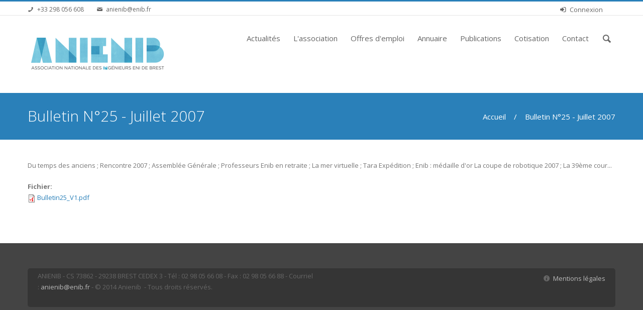

--- FILE ---
content_type: text/html; charset=utf-8
request_url: https://www.anienib.fr/?q=node/23
body_size: 16183
content:

<!DOCTYPE html>
<html xmlns="http://www.w3.org/1999/xhtml" xml:lang="fr" version="XHTML+RDFa 1.0" dir="ltr"
  xmlns:content="http://purl.org/rss/1.0/modules/content/"
  xmlns:dc="http://purl.org/dc/terms/"
  xmlns:foaf="http://xmlns.com/foaf/0.1/"
  xmlns:og="http://ogp.me/ns#"
  xmlns:rdfs="http://www.w3.org/2000/01/rdf-schema#"
  xmlns:sioc="http://rdfs.org/sioc/ns#"
  xmlns:sioct="http://rdfs.org/sioc/types#"
  xmlns:skos="http://www.w3.org/2004/02/skos/core#"
  xmlns:xsd="http://www.w3.org/2001/XMLSchema#">

<head profile="http://www.w3.org/1999/xhtml/vocab">
  <meta http-equiv="Content-Type" content="text/html; charset=utf-8" />
<meta name="Generator" content="Drupal 7 (http://drupal.org); Commerce 1" />
<link rel="canonical" href="/?q=node/23" />
<link rel="shortlink" href="/?q=node/23" />
<link rel="shortcut icon" href="https://www.anienib.fr/misc/favicon.ico" type="image/vnd.microsoft.icon" />
  <title>Bulletin N°25 - Juillet 2007 | ANIENIB</title>
    <meta name="viewport" content="width=device-width, initial-scale=1.0">
    <link rel='stylesheet' href='https://fonts.googleapis.com/css?family=Open+Sans%3A300%2C400%2C700&#038;ver=3.6' type='text/css' media='all' />
        <style type="text/css" media="all">
@import url("https://www.anienib.fr/modules/system/system.base.css?sjciui");
@import url("https://www.anienib.fr/modules/system/system.messages.css?sjciui");
</style>
<style type="text/css" media="all">
@import url("https://www.anienib.fr/modules/comment/comment.css?sjciui");
@import url("https://www.anienib.fr/modules/field/theme/field.css?sjciui");
@import url("https://www.anienib.fr/modules/node/node.css?sjciui");
@import url("https://www.anienib.fr/modules/search/search.css?sjciui");
@import url("https://www.anienib.fr/modules/user/user.css?sjciui");
@import url("https://www.anienib.fr/sites/all/modules/views/css/views.css?sjciui");
</style>
<style type="text/css" media="all">
@import url("https://www.anienib.fr/sites/all/modules/ctools/css/ctools.css?sjciui");
@import url("https://www.anienib.fr/sites/all/modules/panels/css/panels.css?sjciui");
@import url("https://www.anienib.fr/sites/all/modules/revolution_slider/css/settings.css?sjciui");
</style>
<style type="text/css" media="all">
<!--/*--><![CDATA[/*><!--*/
body{background-color:#331c96 !important;}

/*]]>*/-->
</style>
<style type="text/css" media="all">
@import url("https://www.anienib.fr/sites/all/themes/themetastic/css/bootstrap.min.css?sjciui");
@import url("https://www.anienib.fr/sites/all/themes/themetastic/css/bootstrap-responsive.min.css?sjciui");
@import url("https://www.anienib.fr/sites/all/themes/themetastic/css/themetastic.css?sjciui");
@import url("https://www.anienib.fr/sites/all/themes/themetastic/type/fontello.css?sjciui");
@import url("https://www.anienib.fr/sites/all/themes/themetastic/js/fancybox/jquery.fancybox.css?sjciui");
@import url("https://www.anienib.fr/sites/all/themes/themetastic/css/slider.css?sjciui");
@import url("https://www.anienib.fr/sites/all/themes/themetastic_sub/css/custom.css?sjciui");
</style>
  <link href="https://www.anienib.fr/sites/all/themes/themetastic/css/blue.css" rel="stylesheet"/>  <script type="text/javascript" src="https://www.anienib.fr/sites/all/themes/themetastic/js/jquery.min.js"></script>  <script type="text/javascript" src="https://www.anienib.fr/sites/all/modules/jquery_update/replace/jquery/1.10/jquery.min.js?v=1.10.2"></script>
<script type="text/javascript" src="https://www.anienib.fr/misc/jquery-extend-3.4.0.js?v=1.10.2"></script>
<script type="text/javascript" src="https://www.anienib.fr/misc/jquery-html-prefilter-3.5.0-backport.js?v=1.10.2"></script>
<script type="text/javascript" src="https://www.anienib.fr/misc/jquery.once.js?v=1.2"></script>
<script type="text/javascript" src="https://www.anienib.fr/misc/drupal.js?sjciui"></script>
<script type="text/javascript" src="https://www.anienib.fr/sites/default/files/languages/fr_4h9MpaTDb_rGFW5lnTpHKFiotda0B6Z8P_Sf-Cph9bw.js?sjciui"></script>
<script type="text/javascript" src="https://www.anienib.fr/sites/all/modules/revolution_slider/js/jquery.themepunch.revolution.min.js?sjciui"></script>
<script type="text/javascript" src="https://www.anienib.fr/sites/all/themes/themetastic/js/admin/admin.js?sjciui"></script>
<script type="text/javascript" src="https://www.anienib.fr/sites/all/themes/themetastic/js/bootstrap.min.js?sjciui"></script>
<script type="text/javascript" src="https://www.anienib.fr/sites/all/themes/themetastic/js/jquery.easing.1.3.js?sjciui"></script>
<script type="text/javascript" src="https://www.anienib.fr/sites/all/themes/themetastic/js/fancybox/jquery.fancybox.pack.js?sjciui"></script>
<script type="text/javascript" src="https://www.anienib.fr/sites/all/themes/themetastic/js/jquery.fitvid.js?sjciui"></script>
<script type="text/javascript" src="https://www.anienib.fr/sites/all/themes/themetastic/js/ddsmoothmenu.js?sjciui"></script>
<script type="text/javascript" src="https://www.anienib.fr/sites/all/themes/themetastic/js/screen.js?sjciui"></script>
<script type="text/javascript">
<!--//--><![CDATA[//><!--
jQuery.extend(Drupal.settings, {"basePath":"\/","pathPrefix":"","setHasJsCookie":0,"ajaxPageState":{"theme":"themetastic_sub","theme_token":"5xRF6NmqdlQsc1-rmTcsq0OFd8TaphXD-O1hijuUxGg","js":{"sites\/all\/modules\/jquery_update\/replace\/jquery\/1.10\/jquery.min.js":1,"misc\/jquery-extend-3.4.0.js":1,"misc\/jquery-html-prefilter-3.5.0-backport.js":1,"misc\/jquery.once.js":1,"misc\/drupal.js":1,"public:\/\/languages\/fr_4h9MpaTDb_rGFW5lnTpHKFiotda0B6Z8P_Sf-Cph9bw.js":1,"sites\/all\/modules\/revolution_slider\/js\/jquery.themepunch.revolution.min.js":1,"sites\/all\/themes\/themetastic\/js\/admin\/admin.js":1,"sites\/all\/themes\/themetastic\/js\/bootstrap.min.js":1,"sites\/all\/themes\/themetastic\/js\/jquery.easing.1.3.js":1,"sites\/all\/themes\/themetastic\/js\/fancybox\/jquery.fancybox.pack.js":1,"sites\/all\/themes\/themetastic\/js\/jquery.fitvid.js":1,"sites\/all\/themes\/themetastic\/js\/ddsmoothmenu.js":1,"sites\/all\/themes\/themetastic\/js\/screen.js":1},"css":{"modules\/system\/system.base.css":1,"modules\/system\/system.messages.css":1,"modules\/comment\/comment.css":1,"modules\/field\/theme\/field.css":1,"modules\/node\/node.css":1,"modules\/search\/search.css":1,"modules\/user\/user.css":1,"sites\/all\/modules\/views\/css\/views.css":1,"sites\/all\/modules\/ctools\/css\/ctools.css":1,"sites\/all\/modules\/panels\/css\/panels.css":1,"sites\/all\/modules\/revolution_slider\/css\/settings.css":1,"0":1,"sites\/all\/themes\/themetastic\/css\/bootstrap.min.css":1,"sites\/all\/themes\/themetastic\/css\/bootstrap-responsive.min.css":1,"sites\/all\/themes\/themetastic\/css\/themetastic.css":1,"sites\/all\/themes\/themetastic\/type\/fontello.css":1,"sites\/all\/themes\/themetastic\/js\/fancybox\/jquery.fancybox.css":1,"sites\/all\/themes\/themetastic\/css\/slider.css":1,"sites\/all\/themes\/themetastic_sub\/css\/custom.css":1}},"urlIsAjaxTrusted":{"\/?q=search\/node":true}});
//--><!]]>
</script>
    <!--[if lt IE 9]>
        <link rel='stylesheet' href='sites/all/themes/themetastic/css/ie8.css' type='text/css' media='all' />
    	<script src="//html5shim.googlecode.com/svn/trunk/html5.js"></script>
    <![endif]--> 
  
</head>
<body class="html not-front not-logged-in no-sidebars page-node page-node- page-node-23 node-type-publication colored fullwidthlayout grunge" >
  <div id="skip-link">
    <a href="#main-content" class="element-invisible element-focusable">Aller au contenu principal</a>
  </div>
    		
	<section class="allwrapper">

	<header>
						<section class="headertopwrap">
					<div class="headertop">
				<div class="row">
											
	<div class="region header-top-left span6 headerlefttext">
		<div class="headerleftwrap">
			<div class="headerleftinner">
				<div id="block-block-2" class="block block-block">

    
  <div class="textwidget">
<span class="icon_wrap"><a href="callto:+33 298 056 608" target="_blank"><span class="icon-phone"></span>+33 298 056 608</a></span>
<span class="icon_wrap"><a href="mailto:anienib@enib.fr" target="_blank"><span class="icon-mail"></span>anienib@enib.fr</a></span>
</div>

</div>			</div>
		</div>
		<div class="clear"></div>
	</div>
																
	<div class="region header-top-right span6 headerrighttext">
		<div class="headerrightwrap">
			<div class="headerrightinner">
				<div id="block-block-5" class="block block-block">

    
  <div class="textwidget">
<span class="icon_wrap"><a href="https://www.anienib.fr/?q=user/login&destination="><span class="icon-login-1"></span>Connexion</a></span>
</div>
</div>			</div>
		</div>
		<div class="clear"></div>
	</div>
										</div><!-- /.row -->
				</div><!-- /.headertop -->
			</section><!-- /.headertopwrap -->
				<section class="headerwrap">
			<div class="header span12">
								<a href="/"
					title="Accueil" rel="home" class="logo"> <img
					src="https://www.anienib.fr/sites/default/files/LOGO-ANIENIB_2018.png" alt="Accueil" />
				</a>
				
				
								<nav class="mainmenu">
					<div id="mainmenu" class="menu ddsmoothmenu">
						<ul><li class="first leaf"><a href="/" title="">Actualités</a></li>
<li class="expanded"><a href="/?q=node/61">L&#039;association</a><ul><li class="first expanded"><a href="/?q=carriere-et-emploi" title="">Carrière et emploi</a><ul><li class="first leaf"><a href="/?q=node/72">Conférences Emploi/JEREE</a></li>
<li class="leaf"><a href="/?q=node/71">Table ronde ingénieurs ENIB et étudiants ENIB</a></li>
<li class="leaf"><a href="/?q=node/73">Service Emploi</a></li>
<li class="last leaf"><a href="/?q=node/315">Coaching</a></li>
</ul></li>
<li class="expanded"><a href="/?q=fonctionnement" title="">Fonctionnement</a><ul><li class="first leaf"><a href="/?q=node/58">Historique de l&#039;Anienib</a></li>
<li class="leaf"><a href="/?q=node/59">L&#039;équipe</a></li>
<li class="leaf"><a href="/?q=node/57">Réunions du bureau</a></li>
<li class="last leaf"><a href="/?q=node/56">Statuts</a></li>
</ul></li>
<li class="leaf"><a href="/?q=entre-nous" title="">Entre nous</a></li>
<li class="leaf"><a href="/?q=liens" title="">Liens</a></li>
<li class="last leaf"><a href="/?q=taxonomy/term/13" title="">RGPD</a></li>
</ul></li>
<li class="leaf"><a href="/?q=offres-d-emploi">Offres d&#039;emploi</a></li>
<li class="collapsed"><a href="/?q=annuaire" title="L&#039;annuaire">Annuaire</a></li>
<li class="expanded"><a href="/?q=node/62">Publications</a><ul><li class="first leaf"><a href="/?q=publications/bulletins_information" title="">Bulletins d&#039;information</a></li>
<li class="leaf"><a href="/?q=publications/rapport_activite" title="">Rapports d&#039;activité</a></li>
<li class="leaf"><a href="/?q=publications/tableaux_bord" title="">Tableaux de bord</a></li>
<li class="leaf"><a href="/?q=publications/compte-rendu-enquetes" title="">Compte-rendu Enquêtes</a></li>
<li class="leaf"><a href="/?q=publications/plaquette-anienib" title="">Plaquette Anienib</a></li>
<li class="leaf"><a href="/?q=publications/archives-des-actualites-par-annee" title="">Archives des actualités par année</a></li>
<li class="last leaf"><a href="/?q=taxonomy/term/12" title="">PV d&#039;assemblée générale</a></li>
</ul></li>
<li class="expanded"><a href="/?q=node/3">Cotisation</a><ul><li class="first last leaf"><a href="/?q=node/60">Remise à jour annuaire ENIB</a></li>
</ul></li>
<li class="last leaf"><a href="/?q=contact" title="">Contact</a></li>
</ul>											</div>
					<div class="headersearch">
						<form class="search-form" autocomplete="off" action="/?q=search/node" method="post" id="search-form" accept-charset="UTF-8"><div><div class="container-inline form-wrapper" id="edit-basic"><div class="form-item form-type-textfield form-item-keys">
  <label class="element-invisible" for="edit-keys">Saisissez vos mots-clés </label>
 <input type="text" id="edit-keys" name="keys" value="" size="60" maxlength="128" class="form-text" />
</div>
</div><input type="hidden" name="form_build_id" value="form-_guQmtaBYiEj2LYZnIWcu5KlY6VnQmK80o3c4K2EESw" />
<input type="hidden" name="form_id" value="search_form" />
</div></form>					</div>
				</nav><!-- /#navigation -->
				
				<div class="row mobilemenu">
					<div class="icon-menu"></div>
					<form id="responsive-menu" action="#" method="post">
						<select></select>
					</form>
				</div>
							</div>
		</section>
	</header>
	
	
						<section class="pagetitlewrap">
					<div class="row pagetitle">
												<h1 class="title" id="page-title">
					Bulletin N°25 - Juillet 2007				</h1>
																	<h2 class="element-invisible">Vous êtes ici</h2><div class="breadcrumbwrap"><a href="/">Accueil</a>&nbsp; &nbsp; / &nbsp; &nbsp;Bulletin N°25 - Juillet 2007</div>							</div>
			<div class="clearfix"></div>
		</section>
		
	<section id="firstcontentcontainer" class="container">
			
		<div class="row-fluid">
			
			
	<div class="region content span12 ">
				<div class="tabs clearfix">
					</div>
			
			
		<a id="main-content"></a>
	
					
		<div id="block-system-main" class="block block-system">

    
  <div id="node-23" class="node node-publication clearfix" about="/?q=node/23" typeof="sioc:Item foaf:Document">

  
      <span property="dc:title" content="Bulletin N°25 - Juillet 2007" class="rdf-meta element-hidden"></span><span property="sioc:num_replies" content="0" datatype="xsd:integer" class="rdf-meta element-hidden"></span>
  
    <div class="field field-name-body field-type-text-with-summary field-label-hidden"><div class="field-items"><div class="field-item even" property="content:encoded"><p>Du temps des anciens ; Rencontre 2007 ; Assemblée Générale ; Professeurs Enib en retraite ; La mer virtuelle ; Tara Expédition ; Enib : médaille d'or La coupe de robotique 2007 ; La 39ème cour...</p>
</div></div></div><div class="field field-name-field-fichier field-type-file field-label-above"><div class="field-label">Fichier:&nbsp;</div><div class="field-items"><div class="field-item even"><span class="file"><img class="file-icon" alt="PDF icon" title="application/pdf" src="/modules/file/icons/application-pdf.png" /> <a href="https://www.anienib.fr/sites/default/files/Bulletin25_V1.pdf" type="application/pdf; length=1993177">Bulletin25_V1.pdf</a></span></div></div></div>
  
  
</div></div>	</div>

					</div><!-- /.row-fluid -->
		
			</section><!-- /#main -->
</section>
<!-- /#page -->

<footer>
			<section class="footerwrap wide">	
			<section class="footer">
			<div class="row">
																			</div>
		</section>
					<section class="subfooterwrap wide">
				<div class="subfooter">
					<div class="row">
													
  <div class="region footer-fifth span6 lefttext">
    <div id="block-block-7" class="block block-block">

    
  <div class="structure white">
<div id="bottom_footer_white">
<p class="text_color_777777">ANIENIB - CS 73862 - 29238 BREST CEDEX 3 - Tél : 02 98 05 66 08 - Fax : 02 98 05 66 88 - Courriel : <a href="mailto:anienib@enib.fr">anienib@enib.fr</a> - © 2014 Anienib  - Tous droits réservés.</p>
</div>
</div>
</div>  </div>
																			
  <div class="region footer-sixth span6 righttext">
    <div id="block-block-8" class="block block-block">

    
  <div class="textwidget">
<span class="login icon_wrap"><span class="icon-info-circled"></span><a href="https://www.anienib.fr/?q=node/79">Mentions légales</a></span>
</div>
</div><div id="block-block-12" class="block block-block">

    
  <script>
  (function(i,s,o,g,r,a,m){i['GoogleAnalyticsObject']=r;i[r]=i[r]||function(){
  (i[r].q=i[r].q||[]).push(arguments)},i[r].l=1*new Date();a=s.createElement(o),
  m=s.getElementsByTagName(o)[0];a.async=1;a.src=g;m.parentNode.insertBefore(a,m)
  })(window,document,'script','//www.google-analytics.com/analytics.js','ga');
  ga('create', 'UA-44719365-1', 'anienib.fr');
  ga('send', 'pageview');
</script>
</div>  </div>
											</div>
				</div>
			</section>
			</section>
</footer>
<!-- /#footer -->
  </body>
</html>


--- FILE ---
content_type: text/css
request_url: https://www.anienib.fr/sites/all/themes/themetastic/css/bootstrap.min.css?sjciui
body_size: 111060
content:
/*!
 * Bootstrap v2.1.1
 *
 * Copyright 2012 Twitter, Inc
 * Licensed under the Apache License v2.0
 * http://www.apache.org/licenses/LICENSE-2.0
 *
 * Designed and built with all the love in the world @twitter by @mdo and @fat.
 */
article,aside,details,figcaption,figure,footer,header,hgroup,nav,section
	{
	display: block
}

audio,canvas,video {
	display: inline-block;
	*display: inline;
	*zoom: 1
}

audio:not ([controls] ){
	display: none
}

html {
	font-size: 100%;
	-webkit-text-size-adjust: 100%;
	-ms-text-size-adjust: 100%
}

a:focus {
	outline: thin dotted #333;
	outline: 5px auto -webkit-focus-ring-color;
	outline-offset: -2px
}

a:hover,a:active {
	outline: 0
}

sub,sup {
	position: relative;
	font-size: 75%;
	line-height: 0;
	vertical-align: baseline
}

sup {
	top: -0.5em
}

sub {
	bottom: -0.25em
}

img {
	width: auto\9;
	height: auto;
	max-width: 100%;
	vertical-align: middle;
	border: 0;
	-ms-interpolation-mode: bicubic
}

#map_canvas img {
	max-width: none
}

button,input,select,textarea {
	margin: 0;
	font-size: 100%;
	vertical-align: middle
}

button,input {
	*overflow: visible;
	line-height: normal
}

button::-moz-focus-inner,input::-moz-focus-inner {
	padding: 0;
	border: 0
}

button,input[type="button"],input[type="reset"],input[type="submit"] {
	cursor: pointer;
	-webkit-appearance: button
}

input[type="search"] {
	-webkit-box-sizing: content-box;
	-moz-box-sizing: content-box;
	box-sizing: content-box;
	-webkit-appearance: textfield
}

input[type="search"]::-webkit-search-decoration,input[type="search"]::-webkit-search-cancel-button
	{
	-webkit-appearance: none
}

textarea {
	overflow: auto;
	vertical-align: top
}

.clearfix {
	*zoom: 1
}

.clearfix:before,.clearfix:after {
	display: table;
	line-height: 0;
	content: ""
}

.clearfix:after {
	clear: both
}

.hide-text {
	font: 0/0 a;
	color: transparent;
	text-shadow: none;
	background-color: transparent;
	border: 0
}

.input-block-level {
	display: block;
	width: 100%;
	min-height: 30px;
	-webkit-box-sizing: border-box;
	-moz-box-sizing: border-box;
	box-sizing: border-box
}

body {
	margin: 0;
	font-family: "Helvetica Neue", Helvetica, Arial, sans-serif;
	font-size: 14px;
	line-height: 20px;
	color: #333;
	background-color: #fff
}

a {
	color: #08c;
	text-decoration: none
}

a:hover {
	color: #005580;
	text-decoration: underline
}

.img-rounded {
	-webkit-border-radius: 6px;
	-moz-border-radius: 6px;
	border-radius: 6px
}

.img-polaroid {
	padding: 4px;
	background-color: #fff;
	border: 1px solid #ccc;
	border: 1px solid rgba(0, 0, 0, 0.2);
	-webkit-box-shadow: 0 1px 3px rgba(0, 0, 0, 0.1);
	-moz-box-shadow: 0 1px 3px rgba(0, 0, 0, 0.1);
	box-shadow: 0 1px 3px rgba(0, 0, 0, 0.1)
}

.img-circle {
	-webkit-border-radius: 500px;
	-moz-border-radius: 500px;
	border-radius: 500px
}

.row {
	margin-left: -20px;
	*zoom: 1
}

.row:before,.row:after {
	display: table;
	line-height: 0;
	content: ""
}

.row:after {
	clear: both
}

[class*="span"] {
	float: left;
	min-height: 1px;
	margin-left: 20px
}

.container,.navbar-static-top .container,.navbar-fixed-top .container,.navbar-fixed-bottom .container
	{
	width: 940px
}

.span12 {
	width: 940px
}

.span11 {
	width: 860px
}

.span10 {
	width: 780px
}

.span9 {
	width: 700px
}

.span8 {
	width: 620px
}

.span7 {
	width: 540px
}

.span6 {
	width: 460px
}

.span5 {
	width: 380px
}

.span4 {
	width: 300px
}

.span3 {
	width: 220px
}

.span2 {
	width: 140px
}

.span1 {
	width: 60px
}

.offset12 {
	margin-left: 980px
}

.offset11 {
	margin-left: 900px
}

.offset10 {
	margin-left: 820px
}

.offset9 {
	margin-left: 740px
}

.offset8 {
	margin-left: 660px
}

.offset7 {
	margin-left: 580px
}

.offset6 {
	margin-left: 500px
}

.offset5 {
	margin-left: 420px
}

.offset4 {
	margin-left: 340px
}

.offset3 {
	margin-left: 260px
}

.offset2 {
	margin-left: 180px
}

.offset1 {
	margin-left: 100px
}

.row-fluid {
	width: 100%;
	*zoom: 1
}

.row-fluid:before,.row-fluid:after {
	display: table;
	line-height: 0;
	content: ""
}

.row-fluid:after {
	clear: both
}

.row-fluid [class*="span"] {
	display: block;
	float: left;
	width: 100%;
	min-height: 30px;
	margin-left: 2.127659574468085%;
	*margin-left: 2.074468085106383%;
	-webkit-box-sizing: border-box;
	-moz-box-sizing: border-box;
	box-sizing: border-box
}

.row-fluid [class*="span"]:first-child {
	margin-left: 0
}

.row-fluid .span12 {
	width: 100%;
	*width: 99.94680851063829%
}

.row-fluid .span11 {
	width: 91.48936170212765%;
	*width: 91.43617021276594%
}

.row-fluid .span10 {
	width: 82.97872340425532%;
	*width: 82.92553191489361%
}

.row-fluid .span9 {
	width: 74.46808510638297%;
	*width: 74.41489361702126%
}

.row-fluid .span8 {
	width: 65.95744680851064%;
	*width: 65.90425531914893%
}

.row-fluid .span7 {
	width: 57.44680851063829%;
	*width: 57.39361702127659%
}

.row-fluid .span6 {
	width: 48.93617021276595%;
	*width: 48.88297872340425%
}

.row-fluid .span5 {
	width: 40.42553191489362%;
	*width: 40.37234042553192%
}

.row-fluid .span4 {
	width: 31.914893617021278%;
	*width: 31.861702127659576%
}

.row-fluid .span3 {
	width: 23.404255319148934%;
	*width: 23.351063829787233%
}

.row-fluid .span2 {
	width: 14.893617021276595%;
	*width: 14.840425531914894%
}

.row-fluid .span1 {
	width: 6.382978723404255%;
	*width: 6.329787234042553%
}

.row-fluid .offset12 {
	margin-left: 104.25531914893617%;
	*margin-left: 104.14893617021275%
}

.row-fluid .offset12:first-child {
	margin-left: 102.12765957446808%;
	*margin-left: 102.02127659574467%
}

.row-fluid .offset11 {
	margin-left: 95.74468085106382%;
	*margin-left: 95.6382978723404%
}

.row-fluid .offset11:first-child {
	margin-left: 93.61702127659574%;
	*margin-left: 93.51063829787232%
}

.row-fluid .offset10 {
	margin-left: 87.23404255319149%;
	*margin-left: 87.12765957446807%
}

.row-fluid .offset10:first-child {
	margin-left: 85.1063829787234%;
	*margin-left: 84.99999999999999%
}

.row-fluid .offset9 {
	margin-left: 78.72340425531914%;
	*margin-left: 78.61702127659572%
}

.row-fluid .offset9:first-child {
	margin-left: 76.59574468085106%;
	*margin-left: 76.48936170212764%
}

.row-fluid .offset8 {
	margin-left: 70.2127659574468%;
	*margin-left: 70.10638297872339%
}

.row-fluid .offset8:first-child {
	margin-left: 68.08510638297872%;
	*margin-left: 67.9787234042553%
}

.row-fluid .offset7 {
	margin-left: 61.70212765957446%;
	*margin-left: 61.59574468085106%
}

.row-fluid .offset7:first-child {
	margin-left: 59.574468085106375%;
	*margin-left: 59.46808510638297%
}

.row-fluid .offset6 {
	margin-left: 53.191489361702125%;
	*margin-left: 53.085106382978715%
}

.row-fluid .offset6:first-child {
	margin-left: 51.063829787234035%;
	*margin-left: 50.95744680851063%
}

.row-fluid .offset5 {
	margin-left: 44.68085106382979%;
	*margin-left: 44.57446808510638%
}

.row-fluid .offset5:first-child {
	margin-left: 42.5531914893617%;
	*margin-left: 42.4468085106383%
}

.row-fluid .offset4 {
	margin-left: 36.170212765957444%;
	*margin-left: 36.06382978723405%
}

.row-fluid .offset4:first-child {
	margin-left: 34.04255319148936%;
	*margin-left: 33.93617021276596%
}

.row-fluid .offset3 {
	margin-left: 27.659574468085104%;
	*margin-left: 27.5531914893617%
}

.row-fluid .offset3:first-child {
	margin-left: 25.53191489361702%;
	*margin-left: 25.425531914893618%
}

.row-fluid .offset2 {
	margin-left: 19.148936170212764%;
	*margin-left: 19.04255319148936%
}

.row-fluid .offset2:first-child {
	margin-left: 17.02127659574468%;
	*margin-left: 16.914893617021278%
}

.row-fluid .offset1 {
	margin-left: 10.638297872340425%;
	*margin-left: 10.53191489361702%
}

.row-fluid .offset1:first-child {
	margin-left: 8.51063829787234%;
	*margin-left: 8.404255319148938%
}

[class*="span"].hide,.row-fluid [class*="span"].hide {
	display: none
}

[class*="span"].pull-right,.row-fluid [class*="span"].pull-right {
	float: right
}

.container {
	margin-right: auto;
	margin-left: auto;
	*zoom: 1
}

.container:before,.container:after {
	display: table;
	line-height: 0;
	content: ""
}

.container:after {
	clear: both
}

.container-fluid {
	padding-right: 20px;
	padding-left: 20px;
	*zoom: 1
}

.container-fluid:before,.container-fluid:after {
	display: table;
	line-height: 0;
	content: ""
}

.container-fluid:after {
	clear: both
}

p {
	margin: 0 0 10px
}

.lead {
	margin-bottom: 20px;
	font-size: 21px;
	font-weight: 200;
	line-height: 30px
}

small {
	font-size: 85%
}

strong {
	font-weight: bold
}

em {
	font-style: italic
}

cite {
	font-style: normal
}

.muted {
	color: #999
}

.text-warning {
	color: #c09853
}

.text-error {
	color: #b94a48
}

.text-info {
	color: #3a87ad
}

.text-success {
	color: #468847
}

h1,h2,h3,h4,h5,h6 {
	margin: 10px 0;
	font-family: inherit;
	font-weight: bold;
	line-height: 1;
	color: inherit;
	text-rendering: optimizelegibility
}

h1 small,h2 small,h3 small,h4 small,h5 small,h6 small {
	font-weight: normal;
	line-height: 1;
	color: #999
}

h1 {
	font-size: 36px;
	line-height: 40px
}

h2 {
	font-size: 30px;
	line-height: 40px
}

h3 {
	font-size: 24px;
	line-height: 40px
}

h4 {
	font-size: 18px;
	line-height: 20px
}

h5 {
	font-size: 14px;
	line-height: 20px
}

h6 {
	font-size: 12px;
	line-height: 20px
}

h1 small {
	font-size: 24px
}

h2 small {
	font-size: 18px
}

h3 small {
	font-size: 14px
}

h4 small {
	font-size: 14px
}

.page-header {
	padding-bottom: 9px;
	margin: 20px 0 30px;
	border-bottom: 1px solid #eee
}

ul,ol {
	padding: 0;
	margin: 0 0 10px 25px
}

ul ul,ul ol,ol ol,ol ul {
	margin-bottom: 0
}

li {
	line-height: 20px
}

ul.unstyled,ol.unstyled {
	margin-left: 0;
	list-style: none
}

dl {
	margin-bottom: 20px
}

dt,dd {
	line-height: 20px
}

dt {
	font-weight: bold
}

dd {
	margin-left: 10px
}

.dl-horizontal {
	*zoom: 1
}

.dl-horizontal:before,.dl-horizontal:after {
	display: table;
	line-height: 0;
	content: ""
}

.dl-horizontal:after {
	clear: both
}

.dl-horizontal dt {
	float: left;
	width: 160px;
	overflow: hidden;
	clear: left;
	text-align: right;
	text-overflow: ellipsis;
	white-space: nowrap
}

.dl-horizontal dd {
	margin-left: 180px
}

hr {
	margin: 20px 0;
	border: 0;
	border-top: 1px solid #eee;
	border-bottom: 1px solid #fff
}

abbr[title] {
	cursor: help;
	border-bottom: 1px dotted #999
}

abbr.initialism {
	font-size: 90%;
	text-transform: uppercase
}

blockquote {
	padding: 0 0 0 15px;
	margin: 0 0 20px;
	border-left: 5px solid #eee
}

blockquote p {
	margin-bottom: 0;
	font-size: 16px;
	font-weight: 300;
	line-height: 25px
}

blockquote small {
	display: block;
	line-height: 20px;
	color: #999
}

blockquote small:before {
	content: '\2014 \00A0'
}

blockquote.pull-right {
	float: right;
	padding-right: 15px;
	padding-left: 0;
	border-right: 5px solid #eee;
	border-left: 0
}

blockquote.pull-right p,blockquote.pull-right small {
	text-align: right
}

blockquote.pull-right small:before {
	content: ''
}

blockquote.pull-right small:after {
	content: '\00A0 \2014'
}

q:before,q:after,blockquote:before,blockquote:after {
	content: ""
}

address {
	display: block;
	margin-bottom: 20px;
	font-style: normal;
	line-height: 20px
}

code,pre {
	padding: 0 3px 2px;
	font-family: Monaco, Menlo, Consolas, "Courier New", monospace;
	font-size: 12px;
	color: #333;
	-webkit-border-radius: 3px;
	-moz-border-radius: 3px;
	border-radius: 3px
}

code {
	padding: 2px 4px;
	color: #d14;
	background-color: #f7f7f9;
	border: 1px solid #e1e1e8
}

pre {
	display: block;
	padding: 9.5px;
	margin: 0 0 10px;
	font-size: 13px;
	line-height: 20px;
	word-break: break-all;
	word-wrap: break-word;
	white-space: pre;
	white-space: pre-wrap;
	background-color: #f5f5f5;
	border: 1px solid #ccc;
	border: 1px solid rgba(0, 0, 0, 0.15);
	-webkit-border-radius: 4px;
	-moz-border-radius: 4px;
	border-radius: 4px
}

pre.prettyprint {
	margin-bottom: 20px
}

pre code {
	padding: 0;
	color: inherit;
	background-color: transparent;
	border: 0
}

.pre-scrollable {
	max-height: 340px;
	overflow-y: scroll
}

form {
	margin: 0 0 20px
}

fieldset {
	padding: 0;
	margin: 0;
	border: 0
}

legend {
	display: block;
	width: 100%;
	padding: 0;
	margin-bottom: 20px;
	font-size: 21px;
	line-height: 40px;
	color: #333;
	border: 0;
	border-bottom: 1px solid #e5e5e5
}

legend small {
	font-size: 15px;
	color: #999
}

label,input,button,select,textarea {
	font-size: 14px;
	font-weight: normal;
	line-height: 20px
}

input,button,select,textarea {
	font-family: "Helvetica Neue", Helvetica, Arial, sans-serif
}

label {
	display: block;
	margin-bottom: 5px
}

select,textarea,input[type="text"],input[type="password"],input[type="datetime"],input[type="datetime-local"],input[type="date"],input[type="month"],input[type="time"],input[type="week"],input[type="number"],input[type="email"],input[type="url"],input[type="search"],input[type="tel"],input[type="color"],.uneditable-input
	{
	display: inline-block;
	height: 20px;
	padding: 4px 6px;
	margin-bottom: 9px;
	font-size: 14px;
	line-height: 20px;
	color: #555;
	-webkit-border-radius: 3px;
	-moz-border-radius: 3px;
	border-radius: 3px
}

input,textarea,.uneditable-input {
	width: 206px
}

textarea {
	height: auto
}

textarea,input[type="text"],input[type="password"],input[type="datetime"],input[type="datetime-local"],input[type="date"],input[type="month"],input[type="time"],input[type="week"],input[type="number"],input[type="email"],input[type="url"],input[type="search"],input[type="tel"],input[type="color"],.uneditable-input
	{
	background-color: #fff;
	border: 1px solid #ccc;
	-webkit-box-shadow: inset 0 1px 1px rgba(0, 0, 0, 0.075);
	-moz-box-shadow: inset 0 1px 1px rgba(0, 0, 0, 0.075);
	box-shadow: inset 0 1px 1px rgba(0, 0, 0, 0.075);
	-webkit-transition: border linear .2s, box-shadow linear .2s;
	-moz-transition: border linear .2s, box-shadow linear .2s;
	-o-transition: border linear .2s, box-shadow linear .2s;
	transition: border linear .2s, box-shadow linear .2s
}

textarea:focus,input[type="text"]:focus,input[type="password"]:focus,input[type="datetime"]:focus,input[type="datetime-local"]:focus,input[type="date"]:focus,input[type="month"]:focus,input[type="time"]:focus,input[type="week"]:focus,input[type="number"]:focus,input[type="email"]:focus,input[type="url"]:focus,input[type="search"]:focus,input[type="tel"]:focus,input[type="color"]:focus,.uneditable-input:focus
	{
	border-color: rgba(82, 168, 236, 0.8);
	outline: 0;
	outline: thin dotted \9;
	-webkit-box-shadow: inset 0 1px 1px rgba(0, 0, 0, 0.075), 0 0 8px
		rgba(82, 168, 236, 0.6);
	-moz-box-shadow: inset 0 1px 1px rgba(0, 0, 0, 0.075), 0 0 8px
		rgba(82, 168, 236, 0.6);
	box-shadow: inset 0 1px 1px rgba(0, 0, 0, 0.075), 0 0 8px
		rgba(82, 168, 236, 0.6)
}

input[type="radio"],input[type="checkbox"] {
	margin: 4px 0 0;
	margin-top: 1px \9;
	*margin-top: 0;
	line-height: normal;
	cursor: pointer
}

input[type="file"],input[type="image"],input[type="submit"],input[type="reset"],input[type="button"],input[type="radio"],input[type="checkbox"]
	{
	width: auto
}

select,input[type="file"] {
	height: 30px;
	*margin-top: 4px;
	line-height: 30px
}

select {
	width: 220px;
	background-color: #fff;
	border: 1px solid #ccc
}

select[multiple],select[size] {
	height: auto
}

select:focus,input[type="file"]:focus,input[type="radio"]:focus,input[type="checkbox"]:focus
	{
	outline: thin dotted #333;
	outline: 5px auto -webkit-focus-ring-color;
	outline-offset: -2px
}

.uneditable-input,.uneditable-textarea {
	color: #999;
	cursor: not-allowed;
	background-color: #fcfcfc;
	border-color: #ccc;
	-webkit-box-shadow: inset 0 1px 2px rgba(0, 0, 0, 0.025);
	-moz-box-shadow: inset 0 1px 2px rgba(0, 0, 0, 0.025);
	box-shadow: inset 0 1px 2px rgba(0, 0, 0, 0.025)
}

.uneditable-input {
	overflow: hidden;
	white-space: nowrap
}

.uneditable-textarea {
	width: auto;
	height: auto
}

input:-moz-placeholder,textarea:-moz-placeholder {
	color: #999
}

input:-ms-input-placeholder,textarea:-ms-input-placeholder {
	color: #999
}

input::-webkit-input-placeholder,textarea::-webkit-input-placeholder {
	color: #999
}

.radio,.checkbox {
	min-height: 18px;
	padding-left: 18px
}

.radio input[type="radio"],.checkbox input[type="checkbox"] {
	float: left;
	margin-left: -18px
}

.controls>.radio:first-child,.controls>.checkbox:first-child {
	padding-top: 5px
}

.radio.inline,.checkbox.inline {
	display: inline-block;
	padding-top: 5px;
	margin-bottom: 0;
	vertical-align: middle
}

.radio.inline+.radio.inline,.checkbox.inline+.checkbox.inline {
	margin-left: 10px
}

.input-mini {
	width: 60px
}

.input-small {
	width: 90px
}

.input-medium {
	width: 150px
}

.input-large {
	width: 210px
}

.input-xlarge {
	width: 270px
}

.input-xxlarge {
	width: 530px
}

input[class*="span"],select[class*="span"],textarea[class*="span"],.uneditable-input[class*="span"],.row-fluid input[class*="span"],.row-fluid select[class*="span"],.row-fluid textarea[class*="span"],.row-fluid .uneditable-input[class*="span"]
	{
	float: none;
	margin-left: 0
}

.input-append input[class*="span"],.input-append .uneditable-input[class*="span"],.input-prepend input[class*="span"],.input-prepend .uneditable-input[class*="span"],.row-fluid input[class*="span"],.row-fluid select[class*="span"],.row-fluid textarea[class*="span"],.row-fluid .uneditable-input[class*="span"],.row-fluid .input-prepend [class*="span"],.row-fluid .input-append [class*="span"]
	{
	display: inline-block
}

input,textarea,.uneditable-input {
	margin-left: 0
}

.controls-row [class*="span"]+[class*="span"] {
	margin-left: 20px
}

input.span12,textarea.span12,.uneditable-input.span12 {
	width: 926px
}

input.span11,textarea.span11,.uneditable-input.span11 {
	width: 846px
}

input.span10,textarea.span10,.uneditable-input.span10 {
	width: 766px
}

input.span9,textarea.span9,.uneditable-input.span9 {
	width: 686px
}

input.span8,textarea.span8,.uneditable-input.span8 {
	width: 606px
}

input.span7,textarea.span7,.uneditable-input.span7 {
	width: 526px
}

input.span6,textarea.span6,.uneditable-input.span6 {
	width: 446px
}

input.span5,textarea.span5,.uneditable-input.span5 {
	width: 366px
}

input.span4,textarea.span4,.uneditable-input.span4 {
	width: 286px
}

input.span3,textarea.span3,.uneditable-input.span3 {
	width: 206px
}

input.span2,textarea.span2,.uneditable-input.span2 {
	width: 126px
}

input.span1,textarea.span1,.uneditable-input.span1 {
	width: 46px
}

.controls-row {
	*zoom: 1
}

.controls-row:before,.controls-row:after {
	display: table;
	line-height: 0;
	content: ""
}

.controls-row:after {
	clear: both
}

.controls-row [class*="span"] {
	float: left
}

input[disabled],select[disabled],textarea[disabled],input[readonly],select[readonly],textarea[readonly]
	{
	cursor: not-allowed;
	background-color: #eee
}

input[type="radio"][disabled],input[type="checkbox"][disabled],input[type="radio"][readonly],input[type="checkbox"][readonly]
	{
	background-color: transparent
}

.control-group.warning>label,.control-group.warning .help-block,.control-group.warning .help-inline
	{
	color: #c09853
}

.control-group.warning .checkbox,.control-group.warning .radio,.control-group.warning input,.control-group.warning select,.control-group.warning textarea
	{
	color: #c09853
}

.control-group.warning input,.control-group.warning select,.control-group.warning textarea
	{
	border-color: #c09853;
	-webkit-box-shadow: inset 0 1px 1px rgba(0, 0, 0, 0.075);
	-moz-box-shadow: inset 0 1px 1px rgba(0, 0, 0, 0.075);
	box-shadow: inset 0 1px 1px rgba(0, 0, 0, 0.075)
}

.control-group.warning input:focus,.control-group.warning select:focus,.control-group.warning textarea:focus
	{
	border-color: #a47e3c;
	-webkit-box-shadow: inset 0 1px 1px rgba(0, 0, 0, 0.075), 0 0 6px
		#dbc59e;
	-moz-box-shadow: inset 0 1px 1px rgba(0, 0, 0, 0.075), 0 0 6px #dbc59e;
	box-shadow: inset 0 1px 1px rgba(0, 0, 0, 0.075), 0 0 6px #dbc59e
}

.control-group.warning .input-prepend .add-on,.control-group.warning .input-append .add-on
	{
	color: #c09853;
	background-color: #fcf8e3;
	border-color: #c09853
}

.control-group.error>label,.control-group.error .help-block,.control-group.error .help-inline
	{
	color: #b94a48
}

.control-group.error .checkbox,.control-group.error .radio,.control-group.error input,.control-group.error select,.control-group.error textarea
	{
	color: #b94a48
}

.control-group.error input,.control-group.error select,.control-group.error textarea
	{
	border-color: #b94a48;
	-webkit-box-shadow: inset 0 1px 1px rgba(0, 0, 0, 0.075);
	-moz-box-shadow: inset 0 1px 1px rgba(0, 0, 0, 0.075);
	box-shadow: inset 0 1px 1px rgba(0, 0, 0, 0.075)
}

.control-group.error input:focus,.control-group.error select:focus,.control-group.error textarea:focus
	{
	border-color: #953b39;
	-webkit-box-shadow: inset 0 1px 1px rgba(0, 0, 0, 0.075), 0 0 6px
		#d59392;
	-moz-box-shadow: inset 0 1px 1px rgba(0, 0, 0, 0.075), 0 0 6px #d59392;
	box-shadow: inset 0 1px 1px rgba(0, 0, 0, 0.075), 0 0 6px #d59392
}

.control-group.error .input-prepend .add-on,.control-group.error .input-append .add-on
	{
	color: #b94a48;
	background-color: #f2dede;
	border-color: #b94a48
}

.control-group.success>label,.control-group.success .help-block,.control-group.success .help-inline
	{
	color: #468847
}

.control-group.success .checkbox,.control-group.success .radio,.control-group.success input,.control-group.success select,.control-group.success textarea
	{
	color: #468847
}

.control-group.success input,.control-group.success select,.control-group.success textarea
	{
	border-color: #468847;
	-webkit-box-shadow: inset 0 1px 1px rgba(0, 0, 0, 0.075);
	-moz-box-shadow: inset 0 1px 1px rgba(0, 0, 0, 0.075);
	box-shadow: inset 0 1px 1px rgba(0, 0, 0, 0.075)
}

.control-group.success input:focus,.control-group.success select:focus,.control-group.success textarea:focus
	{
	border-color: #356635;
	-webkit-box-shadow: inset 0 1px 1px rgba(0, 0, 0, 0.075), 0 0 6px
		#7aba7b;
	-moz-box-shadow: inset 0 1px 1px rgba(0, 0, 0, 0.075), 0 0 6px #7aba7b;
	box-shadow: inset 0 1px 1px rgba(0, 0, 0, 0.075), 0 0 6px #7aba7b
}

.control-group.success .input-prepend .add-on,.control-group.success .input-append .add-on
	{
	color: #468847;
	background-color: #dff0d8;
	border-color: #468847
}

.control-group.info>label,.control-group.info .help-block,.control-group.info .help-inline
	{
	color: #3a87ad
}

.control-group.info .checkbox,.control-group.info .radio,.control-group.info input,.control-group.info select,.control-group.info textarea
	{
	color: #3a87ad
}

.control-group.info input,.control-group.info select,.control-group.info textarea
	{
	border-color: #3a87ad;
	-webkit-box-shadow: inset 0 1px 1px rgba(0, 0, 0, 0.075);
	-moz-box-shadow: inset 0 1px 1px rgba(0, 0, 0, 0.075);
	box-shadow: inset 0 1px 1px rgba(0, 0, 0, 0.075)
}

.control-group.info input:focus,.control-group.info select:focus,.control-group.info textarea:focus
	{
	border-color: #2d6987;
	-webkit-box-shadow: inset 0 1px 1px rgba(0, 0, 0, 0.075), 0 0 6px
		#7ab5d3;
	-moz-box-shadow: inset 0 1px 1px rgba(0, 0, 0, 0.075), 0 0 6px #7ab5d3;
	box-shadow: inset 0 1px 1px rgba(0, 0, 0, 0.075), 0 0 6px #7ab5d3
}

.control-group.info .input-prepend .add-on,.control-group.info .input-append .add-on
	{
	color: #3a87ad;
	background-color: #d9edf7;
	border-color: #3a87ad
}

input:focus:required:invalid,textarea:focus:required:invalid,select:focus:required:invalid
	{
	color: #b94a48;
	border-color: #ee5f5b
}

input:focus:required:invalid:focus,textarea:focus:required:invalid:focus,select:focus:required:invalid:focus
	{
	border-color: #e9322d;
	-webkit-box-shadow: 0 0 6px #f8b9b7;
	-moz-box-shadow: 0 0 6px #f8b9b7;
	box-shadow: 0 0 6px #f8b9b7
}

.form-actions:before,.form-actions:after {
	display: table;
	line-height: 0;
	content: ""
}

.form-actions:after {
	clear: both
}

.help-block,.help-inline {
	color: #595959
}

.help-block {
	display: block;
	margin-bottom: 10px
}

.help-inline {
	display: inline-block;
	*display: inline;
	padding-left: 5px;
	vertical-align: middle;
	*zoom: 1
}

.input-append,.input-prepend {
	margin-bottom: 5px;
	font-size: 0;
	white-space: nowrap
}

.input-append input,.input-prepend input,.input-append select,.input-prepend select,.input-append .uneditable-input,.input-prepend .uneditable-input
	{
	position: relative;
	margin-bottom: 0;
	*margin-left: 0;
	font-size: 14px;
	vertical-align: top;
	-webkit-border-radius: 0 3px 3px 0;
	-moz-border-radius: 0 3px 3px 0;
	border-radius: 0 3px 3px 0
}

.input-append input:focus,.input-prepend input:focus,.input-append select:focus,.input-prepend select:focus,.input-append .uneditable-input:focus,.input-prepend .uneditable-input:focus
	{
	z-index: 2
}

.input-append .add-on,.input-prepend .add-on {
	display: inline-block;
	width: auto;
	height: 20px;
	min-width: 16px;
	padding: 4px 5px;
	font-size: 14px;
	font-weight: normal;
	line-height: 20px;
	text-align: center;
	text-shadow: 0 1px 0 #fff;
	background-color: #eee;
	border: 1px solid #ccc
}

.input-append .add-on,.input-prepend .add-on,.input-append .btn,.input-prepend .btn
	{
	vertical-align: top;
	-webkit-border-radius: 0;
	-moz-border-radius: 0;
	border-radius: 0
}

.input-append .active,.input-prepend .active {
	background-color: #a9dba9;
	border-color: #46a546
}

.input-prepend .add-on,.input-prepend .btn {
	margin-right: -1px
}

.input-prepend .add-on:first-child,.input-prepend .btn:first-child {
	-webkit-border-radius: 3px 0 0 3px;
	-moz-border-radius: 3px 0 0 3px;
	border-radius: 3px 0 0 3px
}

.input-append input,.input-append select,.input-append .uneditable-input
	{
	-webkit-border-radius: 3px 0 0 3px;
	-moz-border-radius: 3px 0 0 3px;
	border-radius: 3px 0 0 3px
}

.input-append .add-on,.input-append .btn {
	margin-left: -1px
}

.input-append .add-on:last-child,.input-append .btn:last-child {
	-webkit-border-radius: 0 3px 3px 0;
	-moz-border-radius: 0 3px 3px 0;
	border-radius: 0 3px 3px 0
}

.input-prepend.input-append input,.input-prepend.input-append select,.input-prepend.input-append .uneditable-input
	{
	-webkit-border-radius: 0;
	-moz-border-radius: 0;
	border-radius: 0
}

.input-prepend.input-append .add-on:first-child,.input-prepend.input-append .btn:first-child
	{
	margin-right: -1px;
	-webkit-border-radius: 3px 0 0 3px;
	-moz-border-radius: 3px 0 0 3px;
	border-radius: 3px 0 0 3px
}

.input-prepend.input-append .add-on:last-child,.input-prepend.input-append .btn:last-child
	{
	margin-left: -1px;
	-webkit-border-radius: 0 3px 3px 0;
	-moz-border-radius: 0 3px 3px 0;
	border-radius: 0 3px 3px 0
}

input.search-query {
	padding-right: 14px;
	padding-right: 4px \9;
	padding-left: 14px;
	padding-left: 4px \9;
	margin-bottom: 0;
	-webkit-border-radius: 15px;
	-moz-border-radius: 15px;
	border-radius: 15px
}

.form-search .input-append .search-query,.form-search .input-prepend .search-query
	{
	-webkit-border-radius: 0;
	-moz-border-radius: 0;
	border-radius: 0
}

.form-search .input-append .search-query {
	-webkit-border-radius: 14px 0 0 14px;
	-moz-border-radius: 14px 0 0 14px;
	border-radius: 14px 0 0 14px
}

.form-search .input-append .btn {
	-webkit-border-radius: 0 14px 14px 0;
	-moz-border-radius: 0 14px 14px 0;
	border-radius: 0 14px 14px 0
}

.form-search .input-prepend .search-query {
	-webkit-border-radius: 0 14px 14px 0;
	-moz-border-radius: 0 14px 14px 0;
	border-radius: 0 14px 14px 0
}

.form-search .input-prepend .btn {
	-webkit-border-radius: 14px 0 0 14px;
	-moz-border-radius: 14px 0 0 14px;
	border-radius: 14px 0 0 14px
}

.form-search input,.form-inline input,.form-horizontal input,.form-search textarea,.form-inline textarea,.form-horizontal textarea,.form-search select,.form-inline select,.form-horizontal select,.form-search .help-inline,.form-inline .help-inline,.form-horizontal .help-inline,.form-search .uneditable-input,.form-inline .uneditable-input,.form-horizontal .uneditable-input,.form-search .input-prepend,.form-inline .input-prepend,.form-horizontal .input-prepend,.form-search .input-append,.form-inline .input-append,.form-horizontal .input-append
	{
	display: inline-block;
	*display: inline;
	margin-bottom: 0;
	vertical-align: middle;
	*zoom: 1
}

.form-search .hide,.form-inline .hide,.form-horizontal .hide {
	display: none
}

.form-search label,.form-inline label,.form-search .btn-group,.form-inline .btn-group
	{
	display: inline-block
}

.form-search .input-append,.form-inline .input-append,.form-search .input-prepend,.form-inline .input-prepend
	{
	margin-bottom: 0
}

.form-search .radio,.form-search .checkbox,.form-inline .radio,.form-inline .checkbox
	{
	padding-left: 0;
	margin-bottom: 0;
	vertical-align: middle
}

.form-search .radio input[type="radio"],.form-search .checkbox input[type="checkbox"],.form-inline .radio input[type="radio"],.form-inline .checkbox input[type="checkbox"]
	{
	float: left;
	margin-right: 3px;
	margin-left: 0
}

.control-group {
	margin-bottom: 10px
}

legend+.control-group {
	margin-top: 20px;
	-webkit-margin-top-collapse: separate
}

.form-horizontal .control-group {
	margin-bottom: 20px;
	*zoom: 1
}

.form-horizontal .control-group:before,.form-horizontal .control-group:after
	{
	display: table;
	line-height: 0;
	content: ""
}

.form-horizontal .control-group:after {
	clear: both
}

.form-horizontal .control-label {
	float: left;
	width: 160px;
	padding-top: 5px;
	text-align: right
}

.form-horizontal .controls {
	*display: inline-block;
	*padding-left: 20px;
	margin-left: 180px;
	*margin-left: 0
}

.form-horizontal .controls:first-child {
	*padding-left: 180px
}

.form-horizontal .help-block {
	margin-bottom: 0
}

.form-horizontal input+.help-block,.form-horizontal select+.help-block,.form-horizontal textarea+.help-block
	{
	margin-top: 10px
}

.form-horizontal .form-actions {
	padding-left: 180px
}

table {
	max-width: 100%;
	background-color: transparent;
	border-collapse: collapse;
	border-spacing: 0
}

.table {
	width: 100%;
	margin-bottom: 20px
}

.table th,.table td {
	padding: 8px;
	line-height: 20px;
	text-align: left;
	vertical-align: top;
	border-top: 1px solid #ddd
}

.table th {
	font-weight: bold
}

.table thead th {
	vertical-align: bottom
}

.table caption+thead tr:first-child th,.table caption+thead tr:first-child td,.table colgroup+thead tr:first-child th,.table colgroup+thead tr:first-child td,.table thead:first-child tr:first-child th,.table thead:first-child tr:first-child td
	{
	border-top: 0
}

.table tbody+tbody {
	border-top: 2px solid #ddd
}

.table-condensed th,.table-condensed td {
	padding: 4px 5px
}

.table-bordered {
	border: 1px solid #ddd;
	border-collapse: separate;
	*border-collapse: collapse;
	border-left: 0;
	-webkit-border-radius: 4px;
	-moz-border-radius: 4px;
	border-radius: 4px
}

.table-bordered th,.table-bordered td {
	border-left: 1px solid #ddd
}

.table-bordered caption+thead tr:first-child th,.table-bordered caption+tbody tr:first-child th,.table-bordered caption+tbody tr:first-child td,.table-bordered colgroup+thead tr:first-child th,.table-bordered colgroup+tbody tr:first-child th,.table-bordered colgroup+tbody tr:first-child td,.table-bordered thead:first-child tr:first-child th,.table-bordered tbody:first-child tr:first-child th,.table-bordered tbody:first-child tr:first-child td
	{
	border-top: 0
}

.table-bordered thead:first-child tr:first-child th:first-child,.table-bordered tbody:first-child tr:first-child td:first-child
	{
	-webkit-border-top-left-radius: 4px;
	border-top-left-radius: 4px;
	-moz-border-radius-topleft: 4px
}

.table-bordered thead:first-child tr:first-child th:last-child,.table-bordered tbody:first-child tr:first-child td:last-child
	{
	-webkit-border-top-right-radius: 4px;
	border-top-right-radius: 4px;
	-moz-border-radius-topright: 4px
}

.table-bordered thead:last-child tr:last-child th:first-child,.table-bordered tbody:last-child tr:last-child td:first-child,.table-bordered tfoot:last-child tr:last-child td:first-child
	{
	-webkit-border-radius: 0 0 0 4px;
	-moz-border-radius: 0 0 0 4px;
	border-radius: 0 0 0 4px;
	-webkit-border-bottom-left-radius: 4px;
	border-bottom-left-radius: 4px;
	-moz-border-radius-bottomleft: 4px
}

.table-bordered thead:last-child tr:last-child th:last-child,.table-bordered tbody:last-child tr:last-child td:last-child,.table-bordered tfoot:last-child tr:last-child td:last-child
	{
	-webkit-border-bottom-right-radius: 4px;
	border-bottom-right-radius: 4px;
	-moz-border-radius-bottomright: 4px
}

.table-bordered caption+thead tr:first-child th:first-child,.table-bordered caption+tbody tr:first-child td:first-child,.table-bordered colgroup+thead tr:first-child th:first-child,.table-bordered colgroup+tbody tr:first-child td:first-child
	{
	-webkit-border-top-left-radius: 4px;
	border-top-left-radius: 4px;
	-moz-border-radius-topleft: 4px
}

.table-bordered caption+thead tr:first-child th:last-child,.table-bordered caption+tbody tr:first-child td:last-child,.table-bordered colgroup+thead tr:first-child th:last-child,.table-bordered colgroup+tbody tr:first-child td:last-child
	{
	-webkit-border-top-right-radius: 4px;
	border-top-right-radius: 4px;
	-moz-border-radius-topleft: 4px
}

.table-striped tbody tr:nth-child(odd) td,.table-striped tbody tr:nth-child(odd) th
	{
	background-color: #f9f9f9
}

.table-hover tbody tr:hover td,.table-hover tbody tr:hover th {
	background-color: #f5f5f5
}

table [class*=span],.row-fluid table [class*=span] {
	display: table-cell;
	float: none;
	margin-left: 0
}

.table .span1 {
	float: none;
	width: 44px;
	margin-left: 0
}

.table .span2 {
	float: none;
	width: 124px;
	margin-left: 0
}

.table .span3 {
	float: none;
	width: 204px;
	margin-left: 0
}

.table .span4 {
	float: none;
	width: 284px;
	margin-left: 0
}

.table .span5 {
	float: none;
	width: 364px;
	margin-left: 0
}

.table .span6 {
	float: none;
	width: 444px;
	margin-left: 0
}

.table .span7 {
	float: none;
	width: 524px;
	margin-left: 0
}

.table .span8 {
	float: none;
	width: 604px;
	margin-left: 0
}

.table .span9 {
	float: none;
	width: 684px;
	margin-left: 0
}

.table .span10 {
	float: none;
	width: 764px;
	margin-left: 0
}

.table .span11 {
	float: none;
	width: 844px;
	margin-left: 0
}

.table .span12 {
	float: none;
	width: 924px;
	margin-left: 0
}

.table .span13 {
	float: none;
	width: 1004px;
	margin-left: 0
}

.table .span14 {
	float: none;
	width: 1084px;
	margin-left: 0
}

.table .span15 {
	float: none;
	width: 1164px;
	margin-left: 0
}

.table .span16 {
	float: none;
	width: 1244px;
	margin-left: 0
}

.table .span17 {
	float: none;
	width: 1324px;
	margin-left: 0
}

.table .span18 {
	float: none;
	width: 1404px;
	margin-left: 0
}

.table .span19 {
	float: none;
	width: 1484px;
	margin-left: 0
}

.table .span20 {
	float: none;
	width: 1564px;
	margin-left: 0
}

.table .span21 {
	float: none;
	width: 1644px;
	margin-left: 0
}

.table .span22 {
	float: none;
	width: 1724px;
	margin-left: 0
}

.table .span23 {
	float: none;
	width: 1804px;
	margin-left: 0
}

.table .span24 {
	float: none;
	width: 1884px;
	margin-left: 0
}

.table tbody tr.success td {
	background-color: #dff0d8
}

.table tbody tr.error td {
	background-color: #f2dede
}

.table tbody tr.warning td {
	background-color: #fcf8e3
}

.table tbody tr.info td {
	background-color: #d9edf7
}

.table-hover tbody tr.success:hover td {
	background-color: #d0e9c6
}

.table-hover tbody tr.error:hover td {
	background-color: #ebcccc
}

.table-hover tbody tr.warning:hover td {
	background-color: #faf2cc
}

.table-hover tbody tr.info:hover td {
	background-color: #c4e3f3
}

[class^="bicon-"],[class*=" bicon-"] {
	display: inline-block;
	width: 14px;
	height: 14px;
	margin-top: 1px;
	*margin-right: .3em;
	line-height: 14px;
	vertical-align: text-top;
	background-image: url("../img/glyphicons-halflings.png");
	background-position: 14px 14px;
	background-repeat: no-repeat
}

.bicon-white,.nav-tabs>.active>a>[class^="bicon-"],.nav-tabs>.active>a>[class*=" bicon-"],.nav-pills>.active>a>[class^="bicon-"],.nav-pills>.active>a>[class*=" bicon-"],.nav-list>.active>a>[class^="bicon-"],.nav-list>.active>a>[class*=" bicon-"],.navbar-inverse .nav>.active>a>[class^="bicon-"],.navbar-inverse .nav>.active>a>[class*=" bicon-"],.dropdown-menu>li>a:hover>[class^="bicon-"],.dropdown-menu>li>a:hover>[class*=" bicon-"],.dropdown-menu>.active>a>[class^="bicon-"],.dropdown-menu>.active>a>[class*=" bicon-"]
	{
	background-image: url("../img/glyphicons-halflings-white.png")
}

.bicon-glass {
	background-position: 0 0
}

.bicon-music {
	background-position: -24px 0
}

.bicon-search {
	background-position: -48px 0
}

.bicon-envelope {
	background-position: -72px 0
}

.bicon-heart {
	background-position: -96px 0
}

.bicon-star {
	background-position: -120px 0
}

.bicon-star-empty {
	background-position: -144px 0
}

.bicon-user {
	background-position: -168px 0
}

.bicon-film {
	background-position: -192px 0
}

.bicon-th-large {
	background-position: -216px 0
}

.bicon-th {
	background-position: -240px 0
}

.bicon-th-list {
	background-position: -264px 0
}

.bicon-ok {
	background-position: -288px 0
}

.bicon-remove {
	background-position: -312px 0
}

.bicon-zoom-in {
	background-position: -336px 0
}

.bicon-zoom-out {
	background-position: -360px 0
}

.bicon-off {
	background-position: -384px 0
}

.bicon-signal {
	background-position: -408px 0
}

.bicon-cog {
	background-position: -432px 0
}

.bicon-trash {
	background-position: -456px 0
}

.bicon-home {
	background-position: 0 -24px
}

.bicon-file {
	background-position: -24px -24px
}

.bicon-time {
	background-position: -48px -24px
}

.bicon-road {
	background-position: -72px -24px
}

.bicon-download-alt {
	background-position: -96px -24px
}

.bicon-download {
	background-position: -120px -24px
}

.bicon-upload {
	background-position: -144px -24px
}

.bicon-inbox {
	background-position: -168px -24px
}

.bicon-play-circle {
	background-position: -192px -24px
}

.bicon-repeat {
	background-position: -216px -24px
}

.bicon-refresh {
	background-position: -240px -24px
}

.bicon-list-alt {
	background-position: -264px -24px
}

.bicon-lock {
	background-position: -287px -24px
}

.bicon-flag {
	background-position: -312px -24px
}

.bicon-headphones {
	background-position: -336px -24px
}

.bicon-volume-off {
	background-position: -360px -24px
}

.bicon-volume-down {
	background-position: -384px -24px
}

.bicon-volume-up {
	background-position: -408px -24px
}

.bicon-qrcode {
	background-position: -432px -24px
}

.bicon-barcode {
	background-position: -456px -24px
}

.bicon-tag {
	background-position: 0 -48px
}

.bicon-tags {
	background-position: -25px -48px
}

.bicon-book {
	background-position: -48px -48px
}

.bicon-bookmark {
	background-position: -72px -48px
}

.bicon-print {
	background-position: -96px -48px
}

.bicon-camera {
	background-position: -120px -48px
}

.bicon-font {
	background-position: -144px -48px
}

.bicon-bold {
	background-position: -167px -48px
}

.bicon-italic {
	background-position: -192px -48px
}

.bicon-text-height {
	background-position: -216px -48px
}

.bicon-text-width {
	background-position: -240px -48px
}

.bicon-align-left {
	background-position: -264px -48px
}

.bicon-align-center {
	background-position: -288px -48px
}

.bicon-align-right {
	background-position: -312px -48px
}

.bicon-align-justify {
	background-position: -336px -48px
}

.bicon-list {
	background-position: -360px -48px
}

.bicon-indent-left {
	background-position: -384px -48px
}

.bicon-indent-right {
	background-position: -408px -48px
}

.bicon-facetime-video {
	background-position: -432px -48px
}

.bicon-picture {
	background-position: -456px -48px
}

.bicon-pencil {
	background-position: 0 -72px
}

.bicon-map-marker {
	background-position: -24px -72px
}

.bicon-adjust {
	background-position: -48px -72px
}

.bicon-tint {
	background-position: -72px -72px
}

.bicon-edit {
	background-position: -96px -72px
}

.bicon-share {
	background-position: -120px -72px
}

.bicon-check {
	background-position: -144px -72px
}

.bicon-move {
	background-position: -168px -72px
}

.bicon-step-backward {
	background-position: -192px -72px
}

.bicon-fast-backward {
	background-position: -216px -72px
}

.bicon-backward {
	background-position: -240px -72px
}

.bicon-play {
	background-position: -264px -72px
}

.bicon-pause {
	background-position: -288px -72px
}

.bicon-stop {
	background-position: -312px -72px
}

.bicon-forward {
	background-position: -336px -72px
}

.bicon-fast-forward {
	background-position: -360px -72px
}

.bicon-step-forward {
	background-position: -384px -72px
}

.bicon-eject {
	background-position: -408px -72px
}

.bicon-chevron-left {
	background-position: -432px -72px
}

.bicon-chevron-right {
	background-position: -456px -72px
}

.bicon-plus-sign {
	background-position: 0 -96px
}

.bicon-minus-sign {
	background-position: -24px -96px
}

.bicon-remove-sign {
	background-position: -48px -96px
}

.bicon-ok-sign {
	background-position: -72px -96px
}

.bicon-question-sign {
	background-position: -96px -96px
}

.bicon-info-sign {
	background-position: -120px -96px
}

.bicon-screenshot {
	background-position: -144px -96px
}

.bicon-remove-circle {
	background-position: -168px -96px
}

.bicon-ok-circle {
	background-position: -192px -96px
}

.bicon-ban-circle {
	background-position: -216px -96px
}

.bicon-arrow-left {
	background-position: -240px -96px
}

.bicon-arrow-right {
	background-position: -264px -96px
}

.bicon-arrow-up {
	background-position: -289px -96px
}

.bicon-arrow-down {
	background-position: -312px -96px
}

.bicon-share-alt {
	background-position: -336px -96px
}

.bicon-resize-full {
	background-position: -360px -96px
}

.bicon-resize-small {
	background-position: -384px -96px
}

.bicon-plus {
	background-position: -408px -96px
}

.bicon-minus {
	background-position: -433px -96px
}

.bicon-asterisk {
	background-position: -456px -96px
}

.bicon-exclamation-sign {
	background-position: 0 -120px
}

.bicon-gift {
	background-position: -24px -120px
}

.bicon-leaf {
	background-position: -48px -120px
}

.bicon-fire {
	background-position: -72px -120px
}

.bicon-eye-open {
	background-position: -96px -120px
}

.bicon-eye-close {
	background-position: -120px -120px
}

.bicon-warning-sign {
	background-position: -144px -120px
}

.bicon-plane {
	background-position: -168px -120px
}

.bicon-calendar {
	background-position: -192px -120px
}

.bicon-random {
	width: 16px;
	background-position: -216px -120px
}

.bicon-comment {
	background-position: -240px -120px
}

.bicon-magnet {
	background-position: -264px -120px
}

.bicon-chevron-up {
	background-position: -288px -120px
}

.bicon-chevron-down {
	background-position: -313px -119px
}

.bicon-retweet {
	background-position: -336px -120px
}

.bicon-shopping-cart {
	background-position: -360px -120px
}

.bicon-folder-close {
	background-position: -384px -120px
}

.bicon-folder-open {
	width: 16px;
	background-position: -408px -120px
}

.bicon-resize-vertical {
	background-position: -432px -119px
}

.bicon-resize-horizontal {
	background-position: -456px -118px
}

.bicon-hdd {
	background-position: 0 -144px
}

.bicon-bullhorn {
	background-position: -24px -144px
}

.bicon-bell {
	background-position: -48px -144px
}

.bicon-certificate {
	background-position: -72px -144px
}

.bicon-thumbs-up {
	background-position: -96px -144px
}

.bicon-thumbs-down {
	background-position: -120px -144px
}

.bicon-hand-right {
	background-position: -144px -144px
}

.bicon-hand-left {
	background-position: -168px -144px
}

.bicon-hand-up {
	background-position: -192px -144px
}

.bicon-hand-down {
	background-position: -216px -144px
}

.bicon-circle-arrow-right {
	background-position: -240px -144px
}

.bicon-circle-arrow-left {
	background-position: -264px -144px
}

.bicon-circle-arrow-up {
	background-position: -288px -144px
}

.bicon-circle-arrow-down {
	background-position: -312px -144px
}

.bicon-globe {
	background-position: -336px -144px
}

.bicon-wrench {
	background-position: -360px -144px
}

.bicon-tasks {
	background-position: -384px -144px
}

.bicon-filter {
	background-position: -408px -144px
}

.bicon-briefcase {
	background-position: -432px -144px
}

.bicon-fullscreen {
	background-position: -456px -144px
}

.dropup,.dropdown {
	position: relative
}

.dropdown-toggle {
	*margin-bottom: -3px
}

.dropdown-toggle:active,.open .dropdown-toggle {
	outline: 0
}

.caret {
	display: inline-block;
	width: 0;
	height: 0;
	vertical-align: top;
	border-top: 4px solid #000;
	border-right: 4px solid transparent;
	border-left: 4px solid transparent;
	content: ""
}

.dropdown .caret {
	margin-top: 8px;
	margin-left: 2px
}

.dropdown-menu {
	position: absolute;
	top: 100%;
	left: 0;
	z-index: 1000;
	display: none;
	float: left;
	min-width: 160px;
	padding: 5px 0;
	margin: 2px 0 0;
	list-style: none;
	background-color: #fff;
	border: 1px solid #ccc;
	border: 1px solid rgba(0, 0, 0, 0.2);
	*border-right-width: 2px;
	*border-bottom-width: 2px;
	-webkit-border-radius: 6px;
	-moz-border-radius: 6px;
	border-radius: 6px;
	-webkit-box-shadow: 0 5px 10px rgba(0, 0, 0, 0.2);
	-moz-box-shadow: 0 5px 10px rgba(0, 0, 0, 0.2);
	box-shadow: 0 5px 10px rgba(0, 0, 0, 0.2);
	-webkit-background-clip: padding-box;
	-moz-background-clip: padding;
	background-clip: padding-box
}

.dropdown-menu.pull-right {
	right: 0;
	left: auto
}

.dropdown-menu .divider {
	*width: 100%;
	height: 1px;
	margin: 9px 1px;
	*margin: -5px 0 5px;
	overflow: hidden;
	background-color: #e5e5e5;
	border-bottom: 1px solid #fff
}

.dropdown-menu a {
	display: block;
	padding: 3px 20px;
	clear: both;
	font-weight: normal;
	line-height: 20px;
	color: #333;
	white-space: nowrap
}

.dropdown-menu li>a:hover,.dropdown-menu li>a:focus,.dropdown-submenu:hover>a
	{
	color: #fff;
	text-decoration: none;
	background-color: #08c;
	background-color: #0081c2;
	background-image: -moz-linear-gradient(top, #08c, #0077b3);
	background-image: -webkit-gradient(linear, 0 0, 0 100%, from(#08c),
		to(#0077b3) );
	background-image: -webkit-linear-gradient(top, #08c, #0077b3);
	background-image: -o-linear-gradient(top, #08c, #0077b3);
	background-image: linear-gradient(to bottom, #08c, #0077b3);
	background-repeat: repeat-x;
	filter: progid:dximagetransform.microsoft.gradient(startColorstr='#ff0088cc',
		endColorstr='#ff0077b3', GradientType=0 )
}

.dropdown-menu .active>a,.dropdown-menu .active>a:hover {
	color: #fff;
	text-decoration: none;
	background-color: #08c;
	background-color: #0081c2;
	background-image: linear-gradient(to bottom, #08c, #0077b3);
	background-image: -moz-linear-gradient(top, #08c, #0077b3);
	background-image: -webkit-gradient(linear, 0 0, 0 100%, from(#08c),
		to(#0077b3) );
	background-image: -webkit-linear-gradient(top, #08c, #0077b3);
	background-image: -o-linear-gradient(top, #08c, #0077b3);
	background-repeat: repeat-x;
	outline: 0;
	filter: progid:dximagetransform.microsoft.gradient(startColorstr='#ff0088cc',
		endColorstr='#ff0077b3', GradientType=0 )
}

.dropdown-menu .disabled>a,.dropdown-menu .disabled>a:hover {
	color: #999
}

.dropdown-menu .disabled>a:hover {
	text-decoration: none;
	cursor: default;
	background-color: transparent
}

.open {
	*z-index: 1000
}

.open>.dropdown-menu {
	display: block
}

.pull-right>.dropdown-menu {
	right: 0;
	left: auto
}

.dropup .caret,.navbar-fixed-bottom .dropdown .caret {
	border-top: 0;
	border-bottom: 4px solid #000;
	content: ""
}

.dropup .dropdown-menu,.navbar-fixed-bottom .dropdown .dropdown-menu {
	top: auto;
	bottom: 100%;
	margin-bottom: 1px
}

.dropdown-submenu {
	position: relative
}

.dropdown-submenu>.dropdown-menu {
	top: 0;
	left: 100%;
	margin-top: -6px;
	margin-left: -1px;
	-webkit-border-radius: 0 6px 6px 6px;
	-moz-border-radius: 0 6px 6px 6px;
	border-radius: 0 6px 6px 6px
}

.dropdown-submenu:hover>.dropdown-menu {
	display: block
}

.dropdown-submenu>a:after {
	display: block;
	float: right;
	width: 0;
	height: 0;
	margin-top: 5px;
	margin-right: -10px;
	border-color: transparent;
	border-left-color: #ccc;
	border-style: solid;
	border-width: 5px 0 5px 5px;
	content: " "
}

.dropdown-submenu:hover>a:after {
	border-left-color: #fff
}

.dropdown .dropdown-menu .nav-header {
	padding-right: 20px;
	padding-left: 20px
}

.typeahead {
	margin-top: 2px;
	-webkit-border-radius: 4px;
	-moz-border-radius: 4px;
	border-radius: 4px
}

.well {
	min-height: 20px;
	padding: 19px;
	margin-bottom: 20px;
	background-color: #f5f5f5;
	border: 1px solid #e3e3e3;
	-webkit-border-radius: 4px;
	-moz-border-radius: 4px;
	border-radius: 4px;
	-webkit-box-shadow: inset 0 1px 1px rgba(0, 0, 0, 0.05);
	-moz-box-shadow: inset 0 1px 1px rgba(0, 0, 0, 0.05);
	box-shadow: inset 0 1px 1px rgba(0, 0, 0, 0.05)
}

.well blockquote {
	border-color: #ddd;
	border-color: rgba(0, 0, 0, 0.15)
}

.well-large {
	padding: 24px;
	-webkit-border-radius: 6px;
	-moz-border-radius: 6px;
	border-radius: 6px
}

.well-small {
	padding: 9px;
	-webkit-border-radius: 3px;
	-moz-border-radius: 3px;
	border-radius: 3px
}

.fade {
	opacity: 0;
	-webkit-transition: opacity .15s linear;
	-moz-transition: opacity .15s linear;
	-o-transition: opacity .15s linear;
	transition: opacity .15s linear
}

.fade.in {
	opacity: 1
}

.collapse {
	position: relative;
	height: 0;
	overflow: hidden;
	-webkit-transition: height .35s ease;
	-moz-transition: height .35s ease;
	-o-transition: height .35s ease;
	transition: height .35s ease
}

.collapse.in {
	height: auto
}

.close {
	float: right;
	font-size: 20px;
	font-weight: bold;
	line-height: 20px;
	color: #000;
	text-shadow: 0 1px 0 #fff;
	opacity: .2;
	filter: alpha(opacity = 20)
}

.close:hover {
	color: #000;
	text-decoration: none;
	cursor: pointer;
	opacity: .4;
	filter: alpha(opacity = 40)
}

button.close {
	padding: 0;
	cursor: pointer;
	background: transparent;
	border: 0;
	-webkit-appearance: none
}

.btn {
	display: inline-block;
	*display: inline;
	padding: 4px 14px;
	margin-bottom: 0;
	*margin-left: .3em;
	font-size: 14px;
	line-height: 20px;
	*line-height: 20px;
	color: #333;
	text-align: center;
	text-shadow: 0 1px 1px rgba(255, 255, 255, 0.75);
	vertical-align: middle;
	cursor: pointer;
	background-color: #f5f5f5;
	*background-color: #e6e6e6;
	background-image: -webkit-gradient(linear, 0 0, 0 100%, from(#fff),
		to(#e6e6e6) );
	background-image: -webkit-linear-gradient(top, #fff, #e6e6e6);
	background-image: -o-linear-gradient(top, #fff, #e6e6e6);
	background-image: linear-gradient(to bottom, #fff, #e6e6e6);
	background-image: -moz-linear-gradient(top, #fff, #e6e6e6);
	background-repeat: repeat-x;
	border: 1px solid #bbb;
	*border: 0;
	border-color: rgba(0, 0, 0, 0.1) rgba(0, 0, 0, 0.1) rgba(0, 0, 0, 0.25);
	border-color: #e6e6e6 #e6e6e6 #bfbfbf;
	border-bottom-color: #a2a2a2;
	-webkit-border-radius: 4px;
	-moz-border-radius: 4px;
	border-radius: 4px;
	filter: progid:dximagetransform.microsoft.gradient(startColorstr='#ffffffff',
		endColorstr='#ffe6e6e6', GradientType=0 );
	filter: progid:dximagetransform.microsoft.gradient(enabled=false );
	*zoom: 1;
	-webkit-box-shadow: inset 0 1px 0 rgba(255, 255, 255, 0.2), 0 1px 2px
		rgba(0, 0, 0, 0.05);
	-moz-box-shadow: inset 0 1px 0 rgba(255, 255, 255, 0.2), 0 1px 2px
		rgba(0, 0, 0, 0.05);
	box-shadow: inset 0 1px 0 rgba(255, 255, 255, 0.2), 0 1px 2px
		rgba(0, 0, 0, 0.05)
}

.btn:hover,.btn:active,.btn.active,.btn.disabled,.btn[disabled] {
	color: #333;
	background-color: #e6e6e6;
	*background-color: #d9d9d9
}

.btn:active,.btn.active {
	background-color: #ccc \9
}

.btn:first-child {
	*margin-left: 0
}

.btn:hover {
	color: #333;
	text-decoration: none;
	background-color: #e6e6e6;
	*background-color: #d9d9d9;
	background-position: 0 -15px;
	-webkit-transition: background-position .1s linear;
	-moz-transition: background-position .1s linear;
	-o-transition: background-position .1s linear;
	transition: background-position .1s linear
}

.btn:focus {
	outline: thin dotted #333;
	outline: 5px auto -webkit-focus-ring-color;
	outline-offset: -2px
}

.btn.active,.btn:active {
	background-color: #e6e6e6;
	background-color: #d9d9d9 \9;
	background-image: none;
	outline: 0;
	-webkit-box-shadow: inset 0 2px 4px rgba(0, 0, 0, 0.15), 0 1px 2px
		rgba(0, 0, 0, 0.05);
	-moz-box-shadow: inset 0 2px 4px rgba(0, 0, 0, 0.15), 0 1px 2px
		rgba(0, 0, 0, 0.05);
	box-shadow: inset 0 2px 4px rgba(0, 0, 0, 0.15), 0 1px 2px
		rgba(0, 0, 0, 0.05)
}

.btn.disabled,.btn[disabled] {
	cursor: default;
	background-color: #e6e6e6;
	background-image: none;
	opacity: .65;
	filter: alpha(opacity = 65);
	-webkit-box-shadow: none;
	-moz-box-shadow: none;
	box-shadow: none
}

.btn-large {
	padding: 9px 14px;
	font-size: 16px;
	line-height: normal;
	-webkit-border-radius: 5px;
	-moz-border-radius: 5px;
	border-radius: 5px
}

.btn-large [class^="bicon-"] {
	margin-top: 2px
}

.btn-small {
	padding: 3px 9px;
	font-size: 12px;
	line-height: 18px
}

.btn-small [class^="bicon-"] {
	margin-top: 0
}

.btn-mini {
	padding: 2px 6px;
	font-size: 11px;
	line-height: 17px
}

.btn-block {
	display: block;
	width: 100%;
	padding-right: 0;
	padding-left: 0;
	-webkit-box-sizing: border-box;
	-moz-box-sizing: border-box;
	box-sizing: border-box
}

.btn-block+.btn-block {
	margin-top: 5px
}

input[type="submit"].btn-block,input[type="reset"].btn-block,input[type="button"].btn-block
	{
	width: 100%
}

.btn-primary.active,.btn-warning.active,.btn-danger.active,.btn-success.active,.btn-info.active,.btn-inverse.active
	{
	color: rgba(255, 255, 255, 0.75)
}

.btn {
	border-color: #c5c5c5;
	border-color: rgba(0, 0, 0, 0.15) rgba(0, 0, 0, 0.15)
		rgba(0, 0, 0, 0.25)
}

.btn-primary {
	color: #fff;
	text-shadow: 0 -1px 0 rgba(0, 0, 0, 0.25);
	background-color: #006dcc;
	*background-color: #04c;
	background-image: -webkit-gradient(linear, 0 0, 0 100%, from(#08c),
		to(#04c) );
	background-image: -webkit-linear-gradient(top, #08c, #04c);
	background-image: -o-linear-gradient(top, #08c, #04c);
	background-image: linear-gradient(to bottom, #08c, #04c);
	background-image: -moz-linear-gradient(top, #08c, #04c);
	background-repeat: repeat-x;
	border-color: #04c #04c #002a80;
	border-color: rgba(0, 0, 0, 0.1) rgba(0, 0, 0, 0.1) rgba(0, 0, 0, 0.25);
	filter: progid:dximagetransform.microsoft.gradient(startColorstr='#ff0088cc',
		endColorstr='#ff0044cc', GradientType=0 );
	filter: progid:dximagetransform.microsoft.gradient(enabled=false )
}

.btn-primary:hover,.btn-primary:active,.btn-primary.active,.btn-primary.disabled,.btn-primary[disabled]
	{
	color: #fff;
	background-color: #04c;
	*background-color: #003bb3
}

.btn-primary:active,.btn-primary.active {
	background-color: #039 \9
}

.btn-warning {
	color: #fff;
	text-shadow: 0 -1px 0 rgba(0, 0, 0, 0.25);
	background-color: #faa732;
	*background-color: #f89406;
	background-image: -webkit-gradient(linear, 0 0, 0 100%, from(#fbb450),
		to(#f89406) );
	background-image: -webkit-linear-gradient(top, #fbb450, #f89406);
	background-image: -o-linear-gradient(top, #fbb450, #f89406);
	background-image: linear-gradient(to bottom, #fbb450, #f89406);
	background-image: -moz-linear-gradient(top, #fbb450, #f89406);
	background-repeat: repeat-x;
	border-color: #f89406 #f89406 #ad6704;
	border-color: rgba(0, 0, 0, 0.1) rgba(0, 0, 0, 0.1) rgba(0, 0, 0, 0.25);
	filter: progid:dximagetransform.microsoft.gradient(startColorstr='#fffbb450',
		endColorstr='#fff89406', GradientType=0 );
	filter: progid:dximagetransform.microsoft.gradient(enabled=false )
}

.btn-warning:hover,.btn-warning:active,.btn-warning.active,.btn-warning.disabled,.btn-warning[disabled]
	{
	color: #fff;
	background-color: #f89406;
	*background-color: #df8505
}

.btn-warning:active,.btn-warning.active {
	background-color: #c67605 \9
}

.btn-danger {
	color: #fff;
	text-shadow: 0 -1px 0 rgba(0, 0, 0, 0.25);
	background-color: #da4f49;
	*background-color: #bd362f;
	background-image: -webkit-gradient(linear, 0 0, 0 100%, from(#ee5f5b),
		to(#bd362f) );
	background-image: -webkit-linear-gradient(top, #ee5f5b, #bd362f);
	background-image: -o-linear-gradient(top, #ee5f5b, #bd362f);
	background-image: linear-gradient(to bottom, #ee5f5b, #bd362f);
	background-image: -moz-linear-gradient(top, #ee5f5b, #bd362f);
	background-repeat: repeat-x;
	border-color: #bd362f #bd362f #802420;
	border-color: rgba(0, 0, 0, 0.1) rgba(0, 0, 0, 0.1) rgba(0, 0, 0, 0.25);
	filter: progid:dximagetransform.microsoft.gradient(startColorstr='#ffee5f5b',
		endColorstr='#ffbd362f', GradientType=0 );
	filter: progid:dximagetransform.microsoft.gradient(enabled=false )
}

.btn-danger:hover,.btn-danger:active,.btn-danger.active,.btn-danger.disabled,.btn-danger[disabled]
	{
	color: #fff;
	background-color: #bd362f;
	*background-color: #a9302a
}

.btn-danger:active,.btn-danger.active {
	background-color: #942a25 \9
}

.btn-success {
	color: #fff;
	text-shadow: 0 -1px 0 rgba(0, 0, 0, 0.25);
	background-color: #5bb75b;
	*background-color: #51a351;
	background-image: -webkit-gradient(linear, 0 0, 0 100%, from(#62c462),
		to(#51a351) );
	background-image: -webkit-linear-gradient(top, #62c462, #51a351);
	background-image: -o-linear-gradient(top, #62c462, #51a351);
	background-image: linear-gradient(to bottom, #62c462, #51a351);
	background-image: -moz-linear-gradient(top, #62c462, #51a351);
	background-repeat: repeat-x;
	border-color: #51a351 #51a351 #387038;
	border-color: rgba(0, 0, 0, 0.1) rgba(0, 0, 0, 0.1) rgba(0, 0, 0, 0.25);
	filter: progid:dximagetransform.microsoft.gradient(startColorstr='#ff62c462',
		endColorstr='#ff51a351', GradientType=0 );
	filter: progid:dximagetransform.microsoft.gradient(enabled=false )
}

.btn-success:hover,.btn-success:active,.btn-success.active,.btn-success.disabled,.btn-success[disabled]
	{
	color: #fff;
	background-color: #51a351;
	*background-color: #499249
}

.btn-success:active,.btn-success.active {
	background-color: #408140 \9
}

.btn-info {
	color: #fff;
	text-shadow: 0 -1px 0 rgba(0, 0, 0, 0.25);
	background-color: #49afcd;
	*background-color: #2f96b4;
	background-image: -webkit-gradient(linear, 0 0, 0 100%, from(#5bc0de),
		to(#2f96b4) );
	background-image: -webkit-linear-gradient(top, #5bc0de, #2f96b4);
	background-image: -o-linear-gradient(top, #5bc0de, #2f96b4);
	background-image: linear-gradient(to bottom, #5bc0de, #2f96b4);
	background-image: -moz-linear-gradient(top, #5bc0de, #2f96b4);
	background-repeat: repeat-x;
	border-color: #2f96b4 #2f96b4 #1f6377;
	border-color: rgba(0, 0, 0, 0.1) rgba(0, 0, 0, 0.1) rgba(0, 0, 0, 0.25);
	filter: progid:dximagetransform.microsoft.gradient(startColorstr='#ff5bc0de',
		endColorstr='#ff2f96b4', GradientType=0 );
	filter: progid:dximagetransform.microsoft.gradient(enabled=false )
}

.btn-info:hover,.btn-info:active,.btn-info.active,.btn-info.disabled,.btn-info[disabled]
	{
	color: #fff;
	background-color: #2f96b4;
	*background-color: #2a85a0
}

.btn-info:active,.btn-info.active {
	background-color: #24748c \9
}

.btn-inverse {
	color: #fff;
	text-shadow: 0 -1px 0 rgba(0, 0, 0, 0.25);
	background-color: #363636;
	*background-color: #222;
	background-image: -webkit-gradient(linear, 0 0, 0 100%, from(#444),
		to(#222) );
	background-image: -webkit-linear-gradient(top, #444, #222);
	background-image: -o-linear-gradient(top, #444, #222);
	background-image: linear-gradient(to bottom, #444, #222);
	background-image: -moz-linear-gradient(top, #444, #222);
	background-repeat: repeat-x;
	border-color: #222 #222 #000;
	border-color: rgba(0, 0, 0, 0.1) rgba(0, 0, 0, 0.1) rgba(0, 0, 0, 0.25);
	filter: progid:dximagetransform.microsoft.gradient(startColorstr='#ff444444',
		endColorstr='#ff222222', GradientType=0 );
	filter: progid:dximagetransform.microsoft.gradient(enabled=false )
}

.btn-inverse:hover,.btn-inverse:active,.btn-inverse.active,.btn-inverse.disabled,.btn-inverse[disabled]
	{
	color: #fff;
	background-color: #222;
	*background-color: #151515
}

.btn-inverse:active,.btn-inverse.active {
	background-color: #080808 \9
}

button.btn,input[type="submit"].btn {
	*padding-top: 3px;
	*padding-bottom: 3px
}

button.btn::-moz-focus-inner,input[type="submit"].btn::-moz-focus-inner
	{
	padding: 0;
	border: 0
}

button.btn.btn-large,input[type="submit"].btn.btn-large {
	*padding-top: 7px;
	*padding-bottom: 7px
}

button.btn.btn-small,input[type="submit"].btn.btn-small {
	*padding-top: 3px;
	*padding-bottom: 3px
}

button.btn.btn-mini,input[type="submit"].btn.btn-mini {
	*padding-top: 1px;
	*padding-bottom: 1px
}

.btn-link,.btn-link:active,.btn-link[disabled] {
	background-color: transparent;
	background-image: none;
	-webkit-box-shadow: none;
	-moz-box-shadow: none;
	box-shadow: none
}

.btn-link {
	color: #08c;
	cursor: pointer;
	border-color: transparent;
	-webkit-border-radius: 0;
	-moz-border-radius: 0;
	border-radius: 0
}

.btn-link:hover {
	color: #005580;
	text-decoration: underline;
	background-color: transparent
}

.btn-link[disabled]:hover {
	color: #333;
	text-decoration: none
}

.btn-group {
	position: relative;
	*margin-left: .3em;
	font-size: 0;
	white-space: nowrap;
	vertical-align: middle
}

.btn-group:first-child {
	*margin-left: 0
}

.btn-group+.btn-group {
	margin-left: 5px
}

.btn-toolbar {
	margin-top: 10px;
	margin-bottom: 10px;
	font-size: 0
}

.btn-toolbar .btn-group {
	display: inline-block;
	*display: inline;
	*zoom: 1
}

.btn-toolbar .btn+.btn,.btn-toolbar .btn-group+.btn,.btn-toolbar .btn+.btn-group
	{
	margin-left: 5px
}

.btn-group>.btn {
	position: relative;
	-webkit-border-radius: 0;
	-moz-border-radius: 0;
	border-radius: 0
}

.btn-group>.btn+.btn {
	margin-left: -1px
}

.btn-group>.btn,.btn-group>.dropdown-menu {
	font-size: 14px
}

.btn-group>.btn-mini {
	font-size: 11px
}

.btn-group>.btn-small {
	font-size: 12px
}

.btn-group>.btn-large {
	font-size: 16px
}

.btn-group>.btn:first-child {
	margin-left: 0;
	-webkit-border-bottom-left-radius: 4px;
	border-bottom-left-radius: 4px;
	-webkit-border-top-left-radius: 4px;
	border-top-left-radius: 4px;
	-moz-border-radius-bottomleft: 4px;
	-moz-border-radius-topleft: 4px
}

.btn-group>.btn:last-child,.btn-group>.dropdown-toggle {
	-webkit-border-top-right-radius: 4px;
	border-top-right-radius: 4px;
	-webkit-border-bottom-right-radius: 4px;
	border-bottom-right-radius: 4px;
	-moz-border-radius-topright: 4px;
	-moz-border-radius-bottomright: 4px
}

.btn-group>.btn.large:first-child {
	margin-left: 0;
	-webkit-border-bottom-left-radius: 6px;
	border-bottom-left-radius: 6px;
	-webkit-border-top-left-radius: 6px;
	border-top-left-radius: 6px;
	-moz-border-radius-bottomleft: 6px;
	-moz-border-radius-topleft: 6px
}

.btn-group>.btn.large:last-child,.btn-group>.large.dropdown-toggle {
	-webkit-border-top-right-radius: 6px;
	border-top-right-radius: 6px;
	-webkit-border-bottom-right-radius: 6px;
	border-bottom-right-radius: 6px;
	-moz-border-radius-topright: 6px;
	-moz-border-radius-bottomright: 6px
}

.btn-group>.btn:hover,.btn-group>.btn:focus,.btn-group>.btn:active,.btn-group>.btn.active
	{
	z-index: 2
}

.btn-group .dropdown-toggle:active,.btn-group.open .dropdown-toggle {
	outline: 0
}

.btn-group>.btn+.dropdown-toggle {
	*padding-top: 5px;
	padding-right: 8px;
	*padding-bottom: 5px;
	padding-left: 8px;
	-webkit-box-shadow: inset 1px 0 0 rgba(255, 255, 255, 0.125), inset 0
		1px 0 rgba(255, 255, 255, 0.2), 0 1px 2px rgba(0, 0, 0, 0.05);
	-moz-box-shadow: inset 1px 0 0 rgba(255, 255, 255, 0.125), inset 0 1px 0
		rgba(255, 255, 255, 0.2), 0 1px 2px rgba(0, 0, 0, 0.05);
	box-shadow: inset 1px 0 0 rgba(255, 255, 255, 0.125), inset 0 1px 0
		rgba(255, 255, 255, 0.2), 0 1px 2px rgba(0, 0, 0, 0.05)
}

.btn-group>.btn-mini+.dropdown-toggle {
	*padding-top: 2px;
	padding-right: 5px;
	*padding-bottom: 2px;
	padding-left: 5px
}

.btn-group>.btn-small+.dropdown-toggle {
	*padding-top: 5px;
	*padding-bottom: 4px
}

.btn-group>.btn-large+.dropdown-toggle {
	*padding-top: 7px;
	padding-right: 12px;
	*padding-bottom: 7px;
	padding-left: 12px
}

.btn-group.open .dropdown-toggle {
	background-image: none;
	-webkit-box-shadow: inset 0 2px 4px rgba(0, 0, 0, 0.15), 0 1px 2px
		rgba(0, 0, 0, 0.05);
	-moz-box-shadow: inset 0 2px 4px rgba(0, 0, 0, 0.15), 0 1px 2px
		rgba(0, 0, 0, 0.05);
	box-shadow: inset 0 2px 4px rgba(0, 0, 0, 0.15), 0 1px 2px
		rgba(0, 0, 0, 0.05)
}

.btn-group.open .btn.dropdown-toggle {
	background-color: #e6e6e6
}

.btn-group.open .btn-primary.dropdown-toggle {
	background-color: #04c
}

.btn-group.open .btn-warning.dropdown-toggle {
	background-color: #f89406
}

.btn-group.open .btn-danger.dropdown-toggle {
	background-color: #bd362f
}

.btn-group.open .btn-success.dropdown-toggle {
	background-color: #51a351
}

.btn-group.open .btn-info.dropdown-toggle {
	background-color: #2f96b4
}

.btn-group.open .btn-inverse.dropdown-toggle {
	background-color: #222
}

.btn .caret {
	margin-top: 8px;
	margin-left: 0
}

.btn-mini .caret,.btn-small .caret,.btn-large .caret {
	margin-top: 6px
}

.btn-large .caret {
	border-top-width: 5px;
	border-right-width: 5px;
	border-left-width: 5px
}

.dropup .btn-large .caret {
	border-top: 0;
	border-bottom: 5px solid #000
}

.btn-primary .caret,.btn-warning .caret,.btn-danger .caret,.btn-info .caret,.btn-success .caret,.btn-inverse .caret
	{
	border-top-color: #fff;
	border-bottom-color: #fff
}

.btn-group-vertical {
	display: inline-block;
	*display: inline;
	*zoom: 1
}

.btn-group-vertical .btn {
	display: block;
	float: none;
	width: 100%;
	-webkit-border-radius: 0;
	-moz-border-radius: 0;
	border-radius: 0
}

.btn-group-vertical .btn+.btn {
	margin-top: -1px;
	margin-left: 0
}

.btn-group-vertical .btn:first-child {
	-webkit-border-radius: 4px 4px 0 0;
	-moz-border-radius: 4px 4px 0 0;
	border-radius: 4px 4px 0 0
}

.btn-group-vertical .btn:last-child {
	-webkit-border-radius: 0 0 4px 4px;
	-moz-border-radius: 0 0 4px 4px;
	border-radius: 0 0 4px 4px
}

.btn-group-vertical .btn-large:first-child {
	-webkit-border-radius: 6px 6px 0 0;
	-moz-border-radius: 6px 6px 0 0;
	border-radius: 6px 6px 0 0
}

.btn-group-vertical .btn-large:last-child {
	-webkit-border-radius: 0 0 6px 6px;
	-moz-border-radius: 0 0 6px 6px;
	border-radius: 0 0 6px 6px
}

.alert {
	padding: 8px 35px 8px 14px;
	margin-bottom: 20px;
	color: #c09853;
	text-shadow: 0 1px 0 rgba(255, 255, 255, 0.5);
	background-color: #fcf8e3;
	border: 1px solid #fbeed5;
	-webkit-border-radius: 4px;
	-moz-border-radius: 4px;
	border-radius: 4px
}

.alert h4 {
	margin: 0
}

.alert .close {
	position: relative;
	top: -2px;
	right: -21px;
	line-height: 20px
}

.alert-success {
	color: #468847;
	background-color: #dff0d8;
	border-color: #d6e9c6
}

.alert-danger,.alert-error {
	color: #b94a48;
	background-color: #f2dede;
	border-color: #eed3d7
}

.alert-info {
	color: #3a87ad;
	background-color: #d9edf7;
	border-color: #bce8f1
}

.alert-block {
	padding-top: 14px;
	padding-bottom: 14px
}

.alert-block>p,.alert-block>ul {
	margin-bottom: 0
}

.alert-block p+p {
	margin-top: 5px
}

.nav {
	margin-bottom: 20px;
	margin-left: 0;
	list-style: none
}

.nav>li>a {
	display: block
}

.nav>li>a:hover {
	text-decoration: none;
	background-color: #eee
}

.nav>.pull-right {
	float: right
}

.nav-header {
	display: block;
	padding: 3px 15px;
	font-size: 11px;
	font-weight: bold;
	line-height: 20px;
	color: #999;
	text-shadow: 0 1px 0 rgba(255, 255, 255, 0.5);
	text-transform: uppercase
}

.nav li+.nav-header {
	margin-top: 9px
}

.nav-list {
	padding-right: 15px;
	padding-left: 15px;
	margin-bottom: 0
}

.nav-list>li>a,.nav-list .nav-header {
	margin-right: -15px;
	margin-left: -15px;
	text-shadow: 0 1px 0 rgba(255, 255, 255, 0.5)
}

.nav-list>li>a {
	padding: 3px 15px
}

.nav-list>.active>a,.nav-list>.active>a:hover {
	color: #fff;
	text-shadow: 0 -1px 0 rgba(0, 0, 0, 0.2);
	background-color: #08c
}

.nav-list [class^="bicon-"] {
	margin-right: 2px
}

.nav-list .divider {
	*width: 100%;
	height: 1px;
	margin: 9px 1px;
	*margin: -5px 0 5px;
	overflow: hidden;
	background-color: #e5e5e5;
	border-bottom: 1px solid #fff
}

.nav-tabs,.nav-pills {
	*zoom: 1
}

.nav-tabs:before,.nav-pills:before,.nav-tabs:after,.nav-pills:after {
	display: table;
	line-height: 0;
	content: ""
}

.nav-tabs:after,.nav-pills:after {
	clear: both
}

.nav-tabs>li,.nav-pills>li {
	float: left
}

.nav-tabs>li>a,.nav-pills>li>a {
	padding-right: 12px;
	padding-left: 12px;
	margin-right: 2px;
	line-height: 14px
}

.nav-tabs {
	border-bottom: 1px solid #ddd
}

.nav-tabs>li {
	margin-bottom: -1px
}

.nav-tabs>li>a {
	padding-top: 8px;
	padding-bottom: 8px;
	line-height: 20px;
	border: 1px solid transparent;
	-webkit-border-radius: 4px 4px 0 0;
	-moz-border-radius: 4px 4px 0 0;
	border-radius: 4px 4px 0 0
}

.nav-tabs>li>a:hover {
	border-color: #eee #eee #ddd
}

.nav-tabs>.active>a,.nav-tabs>.active>a:hover {
	color: #555;
	cursor: default;
	background-color: #fff;
	border: 1px solid #ddd;
	border-bottom-color: transparent
}

.nav-pills>li>a {
	padding-top: 8px;
	padding-bottom: 8px;
	margin-top: 2px;
	margin-bottom: 2px;
	-webkit-border-radius: 5px;
	-moz-border-radius: 5px;
	border-radius: 5px
}

.nav-pills>.active>a,.nav-pills>.active>a:hover {
	color: #fff;
	background-color: #08c
}

.nav-stacked>li {
	float: none
}

.nav-stacked>li>a {
	margin-right: 0
}

.nav-tabs.nav-stacked {
	border-bottom: 0
}

.nav-tabs.nav-stacked>li>a {
	border: 1px solid #ddd;
	-webkit-border-radius: 0;
	-moz-border-radius: 0;
	border-radius: 0
}

.nav-tabs.nav-stacked>li:first-child>a {
	-webkit-border-top-right-radius: 4px;
	border-top-right-radius: 4px;
	-webkit-border-top-left-radius: 4px;
	border-top-left-radius: 4px;
	-moz-border-radius-topright: 4px;
	-moz-border-radius-topleft: 4px
}

.nav-tabs.nav-stacked>li:last-child>a {
	-webkit-border-bottom-right-radius: 4px;
	border-bottom-right-radius: 4px;
	-webkit-border-bottom-left-radius: 4px;
	border-bottom-left-radius: 4px;
	-moz-border-radius-bottomright: 4px;
	-moz-border-radius-bottomleft: 4px
}

.nav-tabs.nav-stacked>li>a:hover {
	z-index: 2;
	border-color: #ddd
}

.nav-pills.nav-stacked>li>a {
	margin-bottom: 3px
}

.nav-pills.nav-stacked>li:last-child>a {
	margin-bottom: 1px
}

.nav-tabs .dropdown-menu {
	-webkit-border-radius: 0 0 6px 6px;
	-moz-border-radius: 0 0 6px 6px;
	border-radius: 0 0 6px 6px
}

.nav-pills .dropdown-menu {
	-webkit-border-radius: 6px;
	-moz-border-radius: 6px;
	border-radius: 6px
}

.nav .dropdown-toggle .caret {
	margin-top: 6px;
	border-top-color: #08c;
	border-bottom-color: #08c
}

.nav .dropdown-toggle:hover .caret {
	border-top-color: #005580;
	border-bottom-color: #005580
}

.nav-tabs .dropdown-toggle .caret {
	margin-top: 8px
}

.nav .active .dropdown-toggle .caret {
	border-top-color: #fff;
	border-bottom-color: #fff
}

.nav-tabs .active .dropdown-toggle .caret {
	border-top-color: #555;
	border-bottom-color: #555
}

.nav>.dropdown.active>a:hover {
	cursor: pointer
}

.nav-tabs .open .dropdown-toggle,.nav-pills .open .dropdown-toggle,.nav>li.dropdown.open.active>a:hover
	{
	color: #fff;
	background-color: #999;
	border-color: #999
}

.nav li.dropdown.open .caret,.nav li.dropdown.open.active .caret,.nav li.dropdown.open a:hover .caret
	{
	border-top-color: #fff;
	border-bottom-color: #fff;
	opacity: 1;
	filter: alpha(opacity = 100)
}

.tabs-stacked .open>a:hover {
	border-color: #999
}

.tabbable {
	*zoom: 1
}

.tabbable:before,.tabbable:after {
	display: table;
	line-height: 0;
	content: ""
}

.tabbable:after {
	clear: both
}

.tab-content {
	overflow: auto
}

.tabs-below>.nav-tabs,.tabs-right>.nav-tabs,.tabs-left>.nav-tabs {
	border-bottom: 0
}

.tab-content>.tab-pane,.pill-content>.pill-pane {
	display: none
}

.tab-content>.active,.pill-content>.active {
	display: block
}

.tabs-below>.nav-tabs {
	border-top: 1px solid #ddd
}

.tabs-below>.nav-tabs>li {
	margin-top: -1px;
	margin-bottom: 0
}

.tabs-below>.nav-tabs>li>a {
	-webkit-border-radius: 0 0 4px 4px;
	-moz-border-radius: 0 0 4px 4px;
	border-radius: 0 0 4px 4px
}

.tabs-below>.nav-tabs>li>a:hover {
	border-top-color: #ddd;
	border-bottom-color: transparent
}

.tabs-below>.nav-tabs>.active>a,.tabs-below>.nav-tabs>.active>a:hover {
	border-color: transparent #ddd #ddd #ddd
}

.tabs-left>.nav-tabs>li,.tabs-right>.nav-tabs>li {
	float: none
}

.tabs-left>.nav-tabs>li>a,.tabs-right>.nav-tabs>li>a {
	min-width: 74px;
	margin-right: 0;
	margin-bottom: 3px
}

.tabs-left>.nav-tabs {
	float: left;
	margin-right: 19px;
	border-right: 1px solid #ddd
}

.tabs-left>.nav-tabs>li>a {
	margin-right: -1px;
	-webkit-border-radius: 4px 0 0 4px;
	-moz-border-radius: 4px 0 0 4px;
	border-radius: 4px 0 0 4px
}

.tabs-left>.nav-tabs>li>a:hover {
	border-color: #eee #ddd #eee #eee
}

.tabs-left>.nav-tabs .active>a,.tabs-left>.nav-tabs .active>a:hover {
	border-color: #ddd transparent #ddd #ddd;
	*border-right-color: #fff
}

.tabs-right>.nav-tabs {
	float: right;
	margin-left: 19px;
	border-left: 1px solid #ddd
}

.tabs-right>.nav-tabs>li>a {
	margin-left: -1px;
	-webkit-border-radius: 0 4px 4px 0;
	-moz-border-radius: 0 4px 4px 0;
	border-radius: 0 4px 4px 0
}

.tabs-right>.nav-tabs>li>a:hover {
	border-color: #eee #eee #eee #ddd
}

.tabs-right>.nav-tabs .active>a,.tabs-right>.nav-tabs .active>a:hover {
	border-color: #ddd #ddd #ddd transparent;
	*border-left-color: #fff
}

.nav>.disabled>a {
	color: #999
}

.nav>.disabled>a:hover {
	text-decoration: none;
	cursor: default;
	background-color: transparent
}

.navbar {
	*position: relative;
	*z-index: 2;
	margin-bottom: 20px;
	overflow: visible;
	color: #777
}

.navbar-inner {
	min-height: 40px;
	padding-right: 20px;
	padding-left: 20px;
	background-color: #fafafa;
	background-image: -moz-linear-gradient(top, #fff, #f2f2f2);
	background-image: -webkit-gradient(linear, 0 0, 0 100%, from(#fff),
		to(#f2f2f2) );
	background-image: -webkit-linear-gradient(top, #fff, #f2f2f2);
	background-image: -o-linear-gradient(top, #fff, #f2f2f2);
	background-image: linear-gradient(to bottom, #fff, #f2f2f2);
	background-repeat: repeat-x;
	border: 1px solid #d4d4d4;
	-webkit-border-radius: 4px;
	-moz-border-radius: 4px;
	border-radius: 4px;
	filter: progid:dximagetransform.microsoft.gradient(startColorstr='#ffffffff',
		endColorstr='#fff2f2f2', GradientType=0 );
	*zoom: 1;
	-webkit-box-shadow: 0 1px 4px rgba(0, 0, 0, 0.065);
	-moz-box-shadow: 0 1px 4px rgba(0, 0, 0, 0.065);
	box-shadow: 0 1px 4px rgba(0, 0, 0, 0.065)
}

.navbar-inner:before,.navbar-inner:after {
	display: table;
	line-height: 0;
	content: ""
}

.navbar-inner:after {
	clear: both
}

.navbar .container {
	width: auto
}

.nav-collapse.collapse {
	height: auto
}

.navbar .brand {
	display: block;
	float: left;
	padding: 10px 20px 10px;
	margin-left: -20px;
	font-size: 20px;
	font-weight: 200;
	color: #777;
	text-shadow: 0 1px 0 #fff
}

.navbar .brand:hover {
	text-decoration: none
}

.navbar-text {
	margin-bottom: 0;
	line-height: 40px
}

.navbar-link {
	color: #777
}

.navbar-link:hover {
	color: #333
}

.navbar .divider-vertical {
	height: 40px;
	margin: 0 9px;
	border-right: 1px solid #fff;
	border-left: 1px solid #f2f2f2
}

.navbar .btn,.navbar .btn-group {
	margin-top: 5px
}

.navbar .btn-group .btn,.navbar .input-prepend .btn,.navbar .input-append .btn
	{
	margin-top: 0
}

.navbar-form {
	margin-bottom: 0;
	*zoom: 1
}

.navbar-form:before,.navbar-form:after {
	display: table;
	line-height: 0;
	content: ""
}

.navbar-form:after {
	clear: both
}

.navbar-form input,.navbar-form select,.navbar-form .radio,.navbar-form .checkbox
	{
	margin-top: 5px
}

.navbar-form input,.navbar-form select,.navbar-form .btn {
	display: inline-block;
	margin-bottom: 0
}

.navbar-form input[type="image"],.navbar-form input[type="checkbox"],.navbar-form input[type="radio"]
	{
	margin-top: 3px
}

.navbar-form .input-append,.navbar-form .input-prepend {
	margin-top: 6px;
	white-space: nowrap
}

.navbar-form .input-append input,.navbar-form .input-prepend input {
	margin-top: 0
}

.navbar-search {
	position: relative;
	float: left;
	margin-top: 5px;
	margin-bottom: 0
}

.navbar-search .search-query {
	padding: 4px 14px;
	margin-bottom: 0;
	font-family: "Helvetica Neue", Helvetica, Arial, sans-serif;
	font-size: 13px;
	font-weight: normal;
	line-height: 1;
	-webkit-border-radius: 15px;
	-moz-border-radius: 15px;
	border-radius: 15px
}

.navbar-static-top {
	position: static;
	width: 100%;
	margin-bottom: 0
}

.navbar-static-top .navbar-inner {
	-webkit-border-radius: 0;
	-moz-border-radius: 0;
	border-radius: 0
}

.navbar-fixed-top,.navbar-fixed-bottom {
	position: fixed;
	right: 0;
	left: 0;
	z-index: 1030;
	margin-bottom: 0
}

.navbar-fixed-top .navbar-inner,.navbar-static-top .navbar-inner {
	border-width: 0 0 1px
}

.navbar-fixed-bottom .navbar-inner {
	border-width: 1px 0 0
}

.navbar-fixed-top .navbar-inner,.navbar-fixed-bottom .navbar-inner {
	padding-right: 0;
	padding-left: 0;
	-webkit-border-radius: 0;
	-moz-border-radius: 0;
	border-radius: 0
}

.navbar-static-top .container,.navbar-fixed-top .container,.navbar-fixed-bottom .container
	{
	width: 940px
}

.navbar-fixed-top {
	top: 0
}

.navbar-fixed-top .navbar-inner,.navbar-static-top .navbar-inner {
	-webkit-box-shadow: inset 0 -1px 0 rgba(0, 0, 0, 0.1), 0 1px 10px
		rgba(0, 0, 0, 0.1);
	-moz-box-shadow: inset 0 -1px 0 rgba(0, 0, 0, 0.1), 0 1px 10px
		rgba(0, 0, 0, 0.1);
	box-shadow: inset 0 -1px 0 rgba(0, 0, 0, 0.1), 0 1px 10px
		rgba(0, 0, 0, 0.1)
}

.navbar-fixed-bottom {
	bottom: 0
}

.navbar-fixed-bottom .navbar-inner {
	-webkit-box-shadow: inset 0 1px 0 rgba(0, 0, 0, 0.1), 0 -1px 10px
		rgba(0, 0, 0, 0.1);
	-moz-box-shadow: inset 0 1px 0 rgba(0, 0, 0, 0.1), 0 -1px 10px
		rgba(0, 0, 0, 0.1);
	box-shadow: inset 0 1px 0 rgba(0, 0, 0, 0.1), 0 -1px 10px
		rgba(0, 0, 0, 0.1)
}

.navbar .nav {
	position: relative;
	left: 0;
	display: block;
	float: left;
	margin: 0 10px 0 0
}

.navbar .nav.pull-right {
	float: right;
	margin-right: 0
}

.navbar .nav>li {
	float: left
}

.navbar .nav>li>a {
	float: none;
	padding: 10px 15px 10px;
	color: #777;
	text-decoration: none;
	text-shadow: 0 1px 0 #fff
}

.navbar .nav .dropdown-toggle .caret {
	margin-top: 8px
}

.navbar .nav>li>a:focus,.navbar .nav>li>a:hover {
	color: #333;
	text-decoration: none;
	background-color: transparent
}

.navbar .nav>.active>a,.navbar .nav>.active>a:hover,.navbar .nav>.active>a:focus
	{
	color: #555;
	text-decoration: none;
	background-color: #e5e5e5;
	-webkit-box-shadow: inset 0 3px 8px rgba(0, 0, 0, 0.125);
	-moz-box-shadow: inset 0 3px 8px rgba(0, 0, 0, 0.125);
	box-shadow: inset 0 3px 8px rgba(0, 0, 0, 0.125)
}

.navbar .btn-navbar {
	display: none;
	float: right;
	padding: 7px 10px;
	margin-right: 5px;
	margin-left: 5px;
	color: #fff;
	text-shadow: 0 -1px 0 rgba(0, 0, 0, 0.25);
	background-color: #ededed;
	*background-color: #e5e5e5;
	background-image: -webkit-gradient(linear, 0 0, 0 100%, from(#f2f2f2),
		to(#e5e5e5) );
	background-image: -webkit-linear-gradient(top, #f2f2f2, #e5e5e5);
	background-image: -o-linear-gradient(top, #f2f2f2, #e5e5e5);
	background-image: linear-gradient(to bottom, #f2f2f2, #e5e5e5);
	background-image: -moz-linear-gradient(top, #f2f2f2, #e5e5e5);
	background-repeat: repeat-x;
	border-color: #e5e5e5 #e5e5e5 #bfbfbf;
	border-color: rgba(0, 0, 0, 0.1) rgba(0, 0, 0, 0.1) rgba(0, 0, 0, 0.25);
	filter: progid:dximagetransform.microsoft.gradient(startColorstr='#fff2f2f2',
		endColorstr='#ffe5e5e5', GradientType=0 );
	filter: progid:dximagetransform.microsoft.gradient(enabled=false );
	-webkit-box-shadow: inset 0 1px 0 rgba(255, 255, 255, 0.1), 0 1px 0
		rgba(255, 255, 255, 0.075);
	-moz-box-shadow: inset 0 1px 0 rgba(255, 255, 255, 0.1), 0 1px 0
		rgba(255, 255, 255, 0.075);
	box-shadow: inset 0 1px 0 rgba(255, 255, 255, 0.1), 0 1px 0
		rgba(255, 255, 255, 0.075)
}

.navbar .btn-navbar:hover,.navbar .btn-navbar:active,.navbar .btn-navbar.active,.navbar .btn-navbar.disabled,.navbar .btn-navbar[disabled]
	{
	color: #fff;
	background-color: #e5e5e5;
	*background-color: #d9d9d9
}

.navbar .btn-navbar:active,.navbar .btn-navbar.active {
	background-color: #ccc \9
}

.navbar .btn-navbar .bicon-bar {
	display: block;
	width: 18px;
	height: 2px;
	background-color: #f5f5f5;
	-webkit-border-radius: 1px;
	-moz-border-radius: 1px;
	border-radius: 1px;
	-webkit-box-shadow: 0 1px 0 rgba(0, 0, 0, 0.25);
	-moz-box-shadow: 0 1px 0 rgba(0, 0, 0, 0.25);
	box-shadow: 0 1px 0 rgba(0, 0, 0, 0.25)
}

.btn-navbar .bicon-bar+.bicon-bar {
	margin-top: 3px
}

.navbar .nav>li>.dropdown-menu:before {
	position: absolute;
	top: -7px;
	left: 9px;
	display: inline-block;
	border-right: 7px solid transparent;
	border-bottom: 7px solid #ccc;
	border-left: 7px solid transparent;
	border-bottom-color: rgba(0, 0, 0, 0.2);
	content: ''
}

.navbar .nav>li>.dropdown-menu:after {
	position: absolute;
	top: -6px;
	left: 10px;
	display: inline-block;
	border-right: 6px solid transparent;
	border-bottom: 6px solid #fff;
	border-left: 6px solid transparent;
	content: ''
}

.navbar-fixed-bottom .nav>li>.dropdown-menu:before {
	top: auto;
	bottom: -7px;
	border-top: 7px solid #ccc;
	border-bottom: 0;
	border-top-color: rgba(0, 0, 0, 0.2)
}

.navbar-fixed-bottom .nav>li>.dropdown-menu:after {
	top: auto;
	bottom: -6px;
	border-top: 6px solid #fff;
	border-bottom: 0
}

.navbar .nav li.dropdown.open>.dropdown-toggle,.navbar .nav li.dropdown.active>.dropdown-toggle,.navbar .nav li.dropdown.open.active>.dropdown-toggle
	{
	color: #555;
	background-color: #e5e5e5
}

.navbar .nav li.dropdown>.dropdown-toggle .caret {
	border-top-color: #777;
	border-bottom-color: #777
}

.navbar .nav li.dropdown.open>.dropdown-toggle .caret,.navbar .nav li.dropdown.active>.dropdown-toggle .caret,.navbar .nav li.dropdown.open.active>.dropdown-toggle .caret
	{
	border-top-color: #555;
	border-bottom-color: #555
}

.navbar .pull-right>li>.dropdown-menu,.navbar .nav>li>.dropdown-menu.pull-right
	{
	right: 0;
	left: auto
}

.navbar .pull-right>li>.dropdown-menu:before,.navbar .nav>li>.dropdown-menu.pull-right:before
	{
	right: 12px;
	left: auto
}

.navbar .pull-right>li>.dropdown-menu:after,.navbar .nav>li>.dropdown-menu.pull-right:after
	{
	right: 13px;
	left: auto
}

.navbar .pull-right>li>.dropdown-menu .dropdown-menu,.navbar .nav>li>.dropdown-menu.pull-right .dropdown-menu
	{
	right: 100%;
	left: auto;
	margin-right: -1px;
	margin-left: 0;
	-webkit-border-radius: 6px 0 6px 6px;
	-moz-border-radius: 6px 0 6px 6px;
	border-radius: 6px 0 6px 6px
}

.navbar-inverse {
	color: #999
}

.navbar-inverse .navbar-inner {
	background-color: #1b1b1b;
	background-image: -moz-linear-gradient(top, #222, #111);
	background-image: -webkit-gradient(linear, 0 0, 0 100%, from(#222),
		to(#111) );
	background-image: -webkit-linear-gradient(top, #222, #111);
	background-image: -o-linear-gradient(top, #222, #111);
	background-image: linear-gradient(to bottom, #222, #111);
	background-repeat: repeat-x;
	border-color: #252525;
	filter: progid:dximagetransform.microsoft.gradient(startColorstr='#ff222222',
		endColorstr='#ff111111', GradientType=0 )
}

.navbar-inverse .brand,.navbar-inverse .nav>li>a {
	color: #999;
	text-shadow: 0 -1px 0 rgba(0, 0, 0, 0.25)
}

.navbar-inverse .brand:hover,.navbar-inverse .nav>li>a:hover {
	color: #fff
}

.navbar-inverse .nav>li>a:focus,.navbar-inverse .nav>li>a:hover {
	color: #fff;
	background-color: transparent
}

.navbar-inverse .nav .active>a,.navbar-inverse .nav .active>a:hover,.navbar-inverse .nav .active>a:focus
	{
	color: #fff;
	background-color: #111
}

.navbar-inverse .navbar-link {
	color: #999
}

.navbar-inverse .navbar-link:hover {
	color: #fff
}

.navbar-inverse .divider-vertical {
	border-right-color: #222;
	border-left-color: #111
}

.navbar-inverse .nav li.dropdown.open>.dropdown-toggle,.navbar-inverse .nav li.dropdown.active>.dropdown-toggle,.navbar-inverse .nav li.dropdown.open.active>.dropdown-toggle
	{
	color: #fff;
	background-color: #111
}

.navbar-inverse .nav li.dropdown>.dropdown-toggle .caret {
	border-top-color: #999;
	border-bottom-color: #999
}

.navbar-inverse .nav li.dropdown.open>.dropdown-toggle .caret,.navbar-inverse .nav li.dropdown.active>.dropdown-toggle .caret,.navbar-inverse .nav li.dropdown.open.active>.dropdown-toggle .caret
	{
	border-top-color: #fff;
	border-bottom-color: #fff
}

.navbar-inverse .navbar-search .search-query {
	color: #fff;
	background-color: #515151;
	border-color: #111;
	-webkit-box-shadow: inset 0 1px 2px rgba(0, 0, 0, 0.1), 0 1px 0
		rgba(255, 255, 255, 0.15);
	-moz-box-shadow: inset 0 1px 2px rgba(0, 0, 0, 0.1), 0 1px 0
		rgba(255, 255, 255, 0.15);
	box-shadow: inset 0 1px 2px rgba(0, 0, 0, 0.1), 0 1px 0
		rgba(255, 255, 255, 0.15);
	-webkit-transition: none;
	-moz-transition: none;
	-o-transition: none;
	transition: none
}

.navbar-inverse .navbar-search .search-query:-moz-placeholder {
	color: #ccc
}

.navbar-inverse .navbar-search .search-query:-ms-input-placeholder {
	color: #ccc
}

.navbar-inverse .navbar-search .search-query::-webkit-input-placeholder
	{
	color: #ccc
}

.navbar-inverse .navbar-search .search-query:focus,.navbar-inverse .navbar-search .search-query.focused
	{
	padding: 5px 15px;
	color: #333;
	text-shadow: 0 1px 0 #fff;
	background-color: #fff;
	border: 0;
	outline: 0;
	-webkit-box-shadow: 0 0 3px rgba(0, 0, 0, 0.15);
	-moz-box-shadow: 0 0 3px rgba(0, 0, 0, 0.15);
	box-shadow: 0 0 3px rgba(0, 0, 0, 0.15)
}

.navbar-inverse .btn-navbar {
	color: #fff;
	text-shadow: 0 -1px 0 rgba(0, 0, 0, 0.25);
	background-color: #0e0e0e;
	*background-color: #040404;
	background-image: -webkit-gradient(linear, 0 0, 0 100%, from(#151515),
		to(#040404) );
	background-image: -webkit-linear-gradient(top, #151515, #040404);
	background-image: -o-linear-gradient(top, #151515, #040404);
	background-image: linear-gradient(to bottom, #151515, #040404);
	background-image: -moz-linear-gradient(top, #151515, #040404);
	background-repeat: repeat-x;
	border-color: #040404 #040404 #000;
	border-color: rgba(0, 0, 0, 0.1) rgba(0, 0, 0, 0.1) rgba(0, 0, 0, 0.25);
	filter: progid:dximagetransform.microsoft.gradient(startColorstr='#ff151515',
		endColorstr='#ff040404', GradientType=0 );
	filter: progid:dximagetransform.microsoft.gradient(enabled=false )
}

.navbar-inverse .btn-navbar:hover,.navbar-inverse .btn-navbar:active,.navbar-inverse .btn-navbar.active,.navbar-inverse .btn-navbar.disabled,.navbar-inverse .btn-navbar[disabled]
	{
	color: #fff;
	background-color: #040404;
	*background-color: #000
}

.navbar-inverse .btn-navbar:active,.navbar-inverse .btn-navbar.active {
	background-color: #000 \9
}

.breadcrumb {
	padding: 8px 15px;
	margin: 0 0 20px;
	list-style: none;
	background-color: #f5f5f5;
	-webkit-border-radius: 4px;
	-moz-border-radius: 4px;
	border-radius: 4px
}

.breadcrumb li {
	display: inline-block;
	*display: inline;
	text-shadow: 0 1px 0 #fff;
	*zoom: 1
}

.breadcrumb .divider {
	padding: 0 5px;
	color: #ccc
}

.breadcrumb .active {
	color: #999
}

.pagination {
	height: 40px;
	margin: 20px 0
}

.pagination ul {
	display: inline-block;
	*display: inline;
	margin-bottom: 0;
	margin-left: 0;
	-webkit-border-radius: 3px;
	-moz-border-radius: 3px;
	border-radius: 3px;
	*zoom: 1;
	-webkit-box-shadow: 0 1px 2px rgba(0, 0, 0, 0.05);
	-moz-box-shadow: 0 1px 2px rgba(0, 0, 0, 0.05);
	box-shadow: 0 1px 2px rgba(0, 0, 0, 0.05)
}

.pagination ul>li {
	display: inline
}

.pagination ul>li>a,.pagination ul>li>span {
	float: left;
	padding: 0 14px;
	line-height: 38px;
	text-decoration: none;
	background-color: #fff;
	border: 1px solid #ddd;
	border-left-width: 0
}

.pagination ul>li>a:hover,.pagination ul>.active>a,.pagination ul>.active>span
	{
	background-color: #f5f5f5
}

.pagination ul>.active>a,.pagination ul>.active>span {
	color: #999;
	cursor: default
}

.pagination ul>.disabled>span,.pagination ul>.disabled>a,.pagination ul>.disabled>a:hover
	{
	color: #999;
	cursor: default;
	background-color: transparent
}

.pagination ul>li:first-child>a,.pagination ul>li:first-child>span {
	border-left-width: 1px;
	-webkit-border-radius: 3px 0 0 3px;
	-moz-border-radius: 3px 0 0 3px;
	border-radius: 3px 0 0 3px
}

.pagination ul>li:last-child>a,.pagination ul>li:last-child>span {
	-webkit-border-radius: 0 3px 3px 0;
	-moz-border-radius: 0 3px 3px 0;
	border-radius: 0 3px 3px 0
}

.pagination-centered {
	text-align: center
}

.pagination-right {
	text-align: right
}

.pager {
	margin: 20px 0;
	text-align: center;
	list-style: none;
	*zoom: 1
}

.pager:before,.pager:after {
	display: table;
	line-height: 0;
	content: ""
}

.pager:after {
	clear: both
}

.pager li {
	display: inline
}

.pager a,.pager span {
	display: inline-block;
	padding: 5px 14px;
	background-color: #fff;
	border: 1px solid #ddd;
	-webkit-border-radius: 15px;
	-moz-border-radius: 15px;
	border-radius: 15px
}

.pager a:hover {
	text-decoration: none;
	background-color: #f5f5f5
}

.pager .next a,.pager .next span {
	float: right
}

.pager .previous a {
	float: left
}

.pager .disabled a,.pager .disabled a:hover,.pager .disabled span {
	color: #999;
	cursor: default;
	background-color: #fff
}

.modal-open .modal .dropdown-menu {
	z-index: 2050
}

.modal-open .modal .dropdown.open {
	*z-index: 2050
}

.modal-open .modal .popover {
	z-index: 2060
}

.modal-open .modal .tooltip {
	z-index: 2080
}

.modal-backdrop {
	position: fixed;
	top: 0;
	right: 0;
	bottom: 0;
	left: 0;
	z-index: 1040;
	background-color: #000
}

.modal-backdrop.fade {
	opacity: 0
}

.modal-backdrop,.modal-backdrop.fade.in {
	opacity: .8;
	filter: alpha(opacity = 80)
}

.modal {
	position: fixed;
	top: 50%;
	left: 50%;
	z-index: 1050;
	width: 560px;
	margin: -250px 0 0 -280px;
	overflow: auto;
	background-color: #fff;
	border: 1px solid #999;
	border: 1px solid rgba(0, 0, 0, 0.3);
	*border: 1px solid #999;
	-webkit-border-radius: 6px;
	-moz-border-radius: 6px;
	border-radius: 6px;
	-webkit-box-shadow: 0 3px 7px rgba(0, 0, 0, 0.3);
	-moz-box-shadow: 0 3px 7px rgba(0, 0, 0, 0.3);
	box-shadow: 0 3px 7px rgba(0, 0, 0, 0.3);
	-webkit-background-clip: padding-box;
	-moz-background-clip: padding-box;
	background-clip: padding-box
}

.modal.fade {
	top: -25%;
	-webkit-transition: opacity .3s linear, top .3s ease-out;
	-moz-transition: opacity .3s linear, top .3s ease-out;
	-o-transition: opacity .3s linear, top .3s ease-out;
	transition: opacity .3s linear, top .3s ease-out
}

.modal.fade.in {
	top: 50%
}

.modal-header {
	padding: 9px 15px;
	border-bottom: 1px solid #eee
}

.modal-header .close {
	margin-top: 2px
}

.modal-header h3 {
	margin: 0;
	line-height: 30px
}

.modal-body {
	max-height: 400px;
	padding: 15px;
	overflow-y: auto
}

.modal-form {
	margin-bottom: 0
}

.modal-footer {
	padding: 14px 15px 15px;
	margin-bottom: 0;
	text-align: right;
	background-color: #f5f5f5;
	border-top: 1px solid #ddd;
	-webkit-border-radius: 0 0 6px 6px;
	-moz-border-radius: 0 0 6px 6px;
	border-radius: 0 0 6px 6px;
	*zoom: 1;
	-webkit-box-shadow: inset 0 1px 0 #fff;
	-moz-box-shadow: inset 0 1px 0 #fff;
	box-shadow: inset 0 1px 0 #fff
}

.modal-footer:before,.modal-footer:after {
	display: table;
	line-height: 0;
	content: ""
}

.modal-footer:after {
	clear: both
}

.modal-footer .btn+.btn {
	margin-bottom: 0;
	margin-left: 5px
}

.modal-footer .btn-group .btn+.btn {
	margin-left: -1px
}

.tooltip {
	position: absolute;
	z-index: 1030;
	display: block;
	padding: 5px;
	font-size: 11px;
	opacity: 0;
	filter: alpha(opacity = 0);
	visibility: visible
}

.tooltip.in {
	opacity: .8;
	filter: alpha(opacity = 80)
}

.tooltip.top {
	margin-top: -3px
}

.tooltip.right {
	margin-left: 3px
}

.tooltip.bottom {
	margin-top: 3px
}

.tooltip.left {
	margin-left: -3px
}

.tooltip-inner {
	max-width: 200px;
	padding: 3px 8px;
	color: #fff;
	text-align: center;
	text-decoration: none;
	background-color: #000;
	-webkit-border-radius: 4px;
	-moz-border-radius: 4px;
	border-radius: 4px
}

.tooltip-arrow {
	position: absolute;
	width: 0;
	height: 0;
	border-color: transparent;
	border-style: solid
}

.tooltip.top .tooltip-arrow {
	bottom: 0;
	left: 50%;
	margin-left: -5px;
	border-top-color: #000;
	border-width: 5px 5px 0
}

.tooltip.right .tooltip-arrow {
	top: 50%;
	left: 0;
	margin-top: -5px;
	border-right-color: #000;
	border-width: 5px 5px 5px 0
}

.tooltip.left .tooltip-arrow {
	top: 50%;
	right: 0;
	margin-top: -5px;
	border-left-color: #000;
	border-width: 5px 0 5px 5px
}

.tooltip.bottom .tooltip-arrow {
	top: 0;
	left: 50%;
	margin-left: -5px;
	border-bottom-color: #000;
	border-width: 0 5px 5px
}

.popover {
	position: absolute;
	top: 0;
	left: 0;
	z-index: 1010;
	display: none;
	width: 236px;
	padding: 1px;
	background-color: #fff;
	border: 1px solid #ccc;
	border: 1px solid rgba(0, 0, 0, 0.2);
	-webkit-border-radius: 6px;
	-moz-border-radius: 6px;
	border-radius: 6px;
	-webkit-box-shadow: 0 5px 10px rgba(0, 0, 0, 0.2);
	-moz-box-shadow: 0 5px 10px rgba(0, 0, 0, 0.2);
	box-shadow: 0 5px 10px rgba(0, 0, 0, 0.2);
	-webkit-background-clip: padding-box;
	-moz-background-clip: padding;
	background-clip: padding-box
}

.popover.top {
	margin-bottom: 10px
}

.popover.right {
	margin-left: 10px
}

.popover.bottom {
	margin-top: 10px
}

.popover.left {
	margin-right: 10px
}

.popover-title {
	padding: 8px 14px;
	margin: 0;
	font-size: 14px;
	font-weight: normal;
	line-height: 18px;
	background-color: #f7f7f7;
	border-bottom: 1px solid #ebebeb;
	-webkit-border-radius: 5px 5px 0 0;
	-moz-border-radius: 5px 5px 0 0;
	border-radius: 5px 5px 0 0
}

.popover-content {
	padding: 9px 14px
}

.popover-content p,.popover-content ul,.popover-content ol {
	margin-bottom: 0
}

.popover .arrow,.popover .arrow:after {
	position: absolute;
	display: inline-block;
	width: 0;
	height: 0;
	border-color: transparent;
	border-style: solid
}

.popover .arrow:after {
	z-index: -1;
	content: ""
}

.popover.top .arrow {
	bottom: -10px;
	left: 50%;
	margin-left: -10px;
	border-top-color: #fff;
	border-width: 10px 10px 0
}

.popover.top .arrow:after {
	bottom: -1px;
	left: -11px;
	border-top-color: rgba(0, 0, 0, 0.25);
	border-width: 11px 11px 0
}

.popover.right .arrow {
	top: 50%;
	left: -10px;
	margin-top: -10px;
	border-right-color: #fff;
	border-width: 10px 10px 10px 0
}

.popover.right .arrow:after {
	bottom: -11px;
	left: -1px;
	border-right-color: rgba(0, 0, 0, 0.25);
	border-width: 11px 11px 11px 0
}

.popover.bottom .arrow {
	top: -10px;
	left: 50%;
	margin-left: -10px;
	border-bottom-color: #fff;
	border-width: 0 10px 10px
}

.popover.bottom .arrow:after {
	top: -1px;
	left: -11px;
	border-bottom-color: rgba(0, 0, 0, 0.25);
	border-width: 0 11px 11px
}

.popover.left .arrow {
	top: 50%;
	right: -10px;
	margin-top: -10px;
	border-left-color: #fff;
	border-width: 10px 0 10px 10px
}

.popover.left .arrow:after {
	right: -1px;
	bottom: -11px;
	border-left-color: rgba(0, 0, 0, 0.25);
	border-width: 11px 0 11px 11px
}

.thumbnails {
	margin-left: -20px;
	list-style: none;
	*zoom: 1
}

.thumbnails:before,.thumbnails:after {
	display: table;
	line-height: 0;
	content: ""
}

.thumbnails:after {
	clear: both
}

.row-fluid .thumbnails {
	margin-left: 0
}

.thumbnails>li {
	float: left;
	margin-bottom: 20px;
	margin-left: 20px
}

.thumbnail {
	display: block;
	padding: 4px;
	line-height: 20px;
	border: 1px solid #ddd;
	-webkit-border-radius: 4px;
	-moz-border-radius: 4px;
	border-radius: 4px;
	-webkit-box-shadow: 0 1px 3px rgba(0, 0, 0, 0.055);
	-moz-box-shadow: 0 1px 3px rgba(0, 0, 0, 0.055);
	box-shadow: 0 1px 3px rgba(0, 0, 0, 0.055);
	-webkit-transition: all .2s ease-in-out;
	-moz-transition: all .2s ease-in-out;
	-o-transition: all .2s ease-in-out;
	transition: all .2s ease-in-out
}

a.thumbnail:hover {
	border-color: #08c;
	-webkit-box-shadow: 0 1px 4px rgba(0, 105, 214, 0.25);
	-moz-box-shadow: 0 1px 4px rgba(0, 105, 214, 0.25);
	box-shadow: 0 1px 4px rgba(0, 105, 214, 0.25)
}

.thumbnail>img {
	display: block;
	max-width: 100%;
	margin-right: auto;
	margin-left: auto
}

.thumbnail .caption {
	padding: 9px;
	color: #555
}

.label,.badge {
	font-size: 11.844px;
	font-weight: bold;
	line-height: 14px;
	color: #fff;
	text-shadow: 0 -1px 0 rgba(0, 0, 0, 0.25);
	white-space: nowrap;
	vertical-align: baseline;
	background-color: #999
}

.label {
	padding: 1px 4px 2px;
	-webkit-border-radius: 3px;
	-moz-border-radius: 3px;
	border-radius: 3px
}

.badge {
	padding: 1px 9px 2px;
	-webkit-border-radius: 9px;
	-moz-border-radius: 9px;
	border-radius: 9px
}

a.label:hover,a.badge:hover {
	color: #fff;
	text-decoration: none;
	cursor: pointer
}

.label-important,.badge-important {
	background-color: #b94a48
}

.label-important[href],.badge-important[href] {
	background-color: #953b39
}

.label-warning,.badge-warning {
	background-color: #f89406
}

.label-warning[href],.badge-warning[href] {
	background-color: #c67605
}

.label-success,.badge-success {
	background-color: #468847
}

.label-success[href],.badge-success[href] {
	background-color: #356635
}

.label-info,.badge-info {
	background-color: #3a87ad
}

.label-info[href],.badge-info[href] {
	background-color: #2d6987
}

.label-inverse,.badge-inverse {
	background-color: #333
}

.label-inverse[href],.badge-inverse[href] {
	background-color: #1a1a1a
}

.btn .label,.btn .badge {
	position: relative;
	top: -1px
}

.btn-mini .label,.btn-mini .badge {
	top: 0
}

@
-webkit-keyframes progress-bar-stripes {
	from {background-position: 40px 0
}

to {
	background-position: 0 0
}

}
@
-moz-keyframes progress-bar-stripes {
	from {background-position: 40px 0
}

to {
	background-position: 0 0
}

}
@
-ms-keyframes progress-bar-stripes {
	from {background-position: 40px 0
}

to {
	background-position: 0 0
}

}
@
-o-keyframes progress-bar-stripes {
	from {background-position: 0 0
}

to {
	background-position: 40px 0
}

}
@
keyframes progress-bar-stripes {
	from {background-position: 40px 0
}

to {
	background-position: 0 0
}

}
.progress {
	height: 20px;
	margin-bottom: 20px;
	overflow: hidden;
	background-color: #f7f7f7;
	background-image: -moz-linear-gradient(top, #f5f5f5, #f9f9f9);
	background-image: -webkit-gradient(linear, 0 0, 0 100%, from(#f5f5f5),
		to(#f9f9f9) );
	background-image: -webkit-linear-gradient(top, #f5f5f5, #f9f9f9);
	background-image: -o-linear-gradient(top, #f5f5f5, #f9f9f9);
	background-image: linear-gradient(to bottom, #f5f5f5, #f9f9f9);
	background-repeat: repeat-x;
	-webkit-border-radius: 4px;
	-moz-border-radius: 4px;
	border-radius: 4px;
	filter: progid:dximagetransform.microsoft.gradient(startColorstr='#fff5f5f5',
		endColorstr='#fff9f9f9', GradientType=0 );
	-webkit-box-shadow: inset 0 1px 2px rgba(0, 0, 0, 0.1);
	-moz-box-shadow: inset 0 1px 2px rgba(0, 0, 0, 0.1);
	box-shadow: inset 0 1px 2px rgba(0, 0, 0, 0.1)
}

.progress .bar {
	float: left;
	width: 0;
	height: 100%;
	font-size: 12px;
	color: #fff;
	text-align: center;
	text-shadow: 0 -1px 0 rgba(0, 0, 0, 0.25);
	background-color: #0e90d2;
	background-image: -moz-linear-gradient(top, #149bdf, #0480be);
	background-image: -webkit-gradient(linear, 0 0, 0 100%, from(#149bdf),
		to(#0480be) );
	background-image: -webkit-linear-gradient(top, #149bdf, #0480be);
	background-image: -o-linear-gradient(top, #149bdf, #0480be);
	background-image: linear-gradient(to bottom, #149bdf, #0480be);
	background-repeat: repeat-x;
	filter: progid:dximagetransform.microsoft.gradient(startColorstr='#ff149bdf',
		endColorstr='#ff0480be', GradientType=0 );
	-webkit-box-shadow: inset 0 -1px 0 rgba(0, 0, 0, 0.15);
	-moz-box-shadow: inset 0 -1px 0 rgba(0, 0, 0, 0.15);
	box-shadow: inset 0 -1px 0 rgba(0, 0, 0, 0.15);
	-webkit-box-sizing: border-box;
	-moz-box-sizing: border-box;
	box-sizing: border-box;
	-webkit-transition: width .6s ease;
	-moz-transition: width .6s ease;
	-o-transition: width .6s ease;
	transition: width .6s ease
}

.progress .bar+.bar {
	-webkit-box-shadow: inset 1px 0 0 rgba(0, 0, 0, 0.15), inset 0 -1px 0
		rgba(0, 0, 0, 0.15);
	-moz-box-shadow: inset 1px 0 0 rgba(0, 0, 0, 0.15), inset 0 -1px 0
		rgba(0, 0, 0, 0.15);
	box-shadow: inset 1px 0 0 rgba(0, 0, 0, 0.15), inset 0 -1px 0
		rgba(0, 0, 0, 0.15)
}

.progress-striped .bar {
	background-color: #149bdf;
	background-image: -webkit-gradient(linear, 0 100%, 100% 0, color-stop(0.25, rgba(255, 255,
		255, 0.15) ), color-stop(0.25, transparent),
		color-stop(0.5, transparent),
		color-stop(0.5, rgba(255, 255, 255, 0.15) ),
		color-stop(0.75, rgba(255, 255, 255, 0.15) ),
		color-stop(0.75, transparent), to(transparent) );
	background-image: -webkit-linear-gradient(45deg, rgba(255, 255, 255, 0.15)
		25%, transparent 25%, transparent 50%, rgba(255, 255, 255, 0.15) 50%,
		rgba(255, 255, 255, 0.15) 75%, transparent 75%, transparent );
	background-image: -moz-linear-gradient(45deg, rgba(255, 255, 255, 0.15)
		25%, transparent 25%, transparent 50%, rgba(255, 255, 255, 0.15) 50%,
		rgba(255, 255, 255, 0.15) 75%, transparent 75%, transparent );
	background-image: -o-linear-gradient(45deg, rgba(255, 255, 255, 0.15)
		25%, transparent 25%, transparent 50%, rgba(255, 255, 255, 0.15) 50%,
		rgba(255, 255, 255, 0.15) 75%, transparent 75%, transparent );
	background-image: linear-gradient(45deg, rgba(255, 255, 255, 0.15) 25%,
		transparent 25%, transparent 50%, rgba(255, 255, 255, 0.15) 50%,
		rgba(255, 255, 255, 0.15) 75%, transparent 75%, transparent );
	-webkit-background-size: 40px 40px;
	-moz-background-size: 40px 40px;
	-o-background-size: 40px 40px;
	background-size: 40px 40px
}

.progress.active .bar {
	-webkit-animation: progress-bar-stripes 2s linear infinite;
	-moz-animation: progress-bar-stripes 2s linear infinite;
	-ms-animation: progress-bar-stripes 2s linear infinite;
	-o-animation: progress-bar-stripes 2s linear infinite;
	animation: progress-bar-stripes 2s linear infinite
}

.progress-danger .bar,.progress .bar-danger {
	background-color: #dd514c;
	background-image: -moz-linear-gradient(top, #ee5f5b, #c43c35);
	background-image: -webkit-gradient(linear, 0 0, 0 100%, from(#ee5f5b),
		to(#c43c35) );
	background-image: -webkit-linear-gradient(top, #ee5f5b, #c43c35);
	background-image: -o-linear-gradient(top, #ee5f5b, #c43c35);
	background-image: linear-gradient(to bottom, #ee5f5b, #c43c35);
	background-repeat: repeat-x;
	filter: progid:dximagetransform.microsoft.gradient(startColorstr='#ffee5f5b',
		endColorstr='#ffc43c35', GradientType=0 )
}

.progress-danger.progress-striped .bar,.progress-striped .bar-danger {
	background-color: #ee5f5b;
	background-image: -webkit-gradient(linear, 0 100%, 100% 0, color-stop(0.25, rgba(255, 255,
		255, 0.15) ), color-stop(0.25, transparent),
		color-stop(0.5, transparent),
		color-stop(0.5, rgba(255, 255, 255, 0.15) ),
		color-stop(0.75, rgba(255, 255, 255, 0.15) ),
		color-stop(0.75, transparent), to(transparent) );
	background-image: -webkit-linear-gradient(45deg, rgba(255, 255, 255, 0.15)
		25%, transparent 25%, transparent 50%, rgba(255, 255, 255, 0.15) 50%,
		rgba(255, 255, 255, 0.15) 75%, transparent 75%, transparent );
	background-image: -moz-linear-gradient(45deg, rgba(255, 255, 255, 0.15)
		25%, transparent 25%, transparent 50%, rgba(255, 255, 255, 0.15) 50%,
		rgba(255, 255, 255, 0.15) 75%, transparent 75%, transparent );
	background-image: -o-linear-gradient(45deg, rgba(255, 255, 255, 0.15)
		25%, transparent 25%, transparent 50%, rgba(255, 255, 255, 0.15) 50%,
		rgba(255, 255, 255, 0.15) 75%, transparent 75%, transparent );
	background-image: linear-gradient(45deg, rgba(255, 255, 255, 0.15) 25%,
		transparent 25%, transparent 50%, rgba(255, 255, 255, 0.15) 50%,
		rgba(255, 255, 255, 0.15) 75%, transparent 75%, transparent )
}

.progress-success .bar,.progress .bar-success {
	background-color: #5eb95e;
	background-image: -moz-linear-gradient(top, #62c462, #57a957);
	background-image: -webkit-gradient(linear, 0 0, 0 100%, from(#62c462),
		to(#57a957) );
	background-image: -webkit-linear-gradient(top, #62c462, #57a957);
	background-image: -o-linear-gradient(top, #62c462, #57a957);
	background-image: linear-gradient(to bottom, #62c462, #57a957);
	background-repeat: repeat-x;
	filter: progid:dximagetransform.microsoft.gradient(startColorstr='#ff62c462',
		endColorstr='#ff57a957', GradientType=0 )
}

.progress-success.progress-striped .bar,.progress-striped .bar-success {
	background-color: #62c462;
	background-image: -webkit-gradient(linear, 0 100%, 100% 0, color-stop(0.25, rgba(255, 255,
		255, 0.15) ), color-stop(0.25, transparent),
		color-stop(0.5, transparent),
		color-stop(0.5, rgba(255, 255, 255, 0.15) ),
		color-stop(0.75, rgba(255, 255, 255, 0.15) ),
		color-stop(0.75, transparent), to(transparent) );
	background-image: -webkit-linear-gradient(45deg, rgba(255, 255, 255, 0.15)
		25%, transparent 25%, transparent 50%, rgba(255, 255, 255, 0.15) 50%,
		rgba(255, 255, 255, 0.15) 75%, transparent 75%, transparent );
	background-image: -moz-linear-gradient(45deg, rgba(255, 255, 255, 0.15)
		25%, transparent 25%, transparent 50%, rgba(255, 255, 255, 0.15) 50%,
		rgba(255, 255, 255, 0.15) 75%, transparent 75%, transparent );
	background-image: -o-linear-gradient(45deg, rgba(255, 255, 255, 0.15)
		25%, transparent 25%, transparent 50%, rgba(255, 255, 255, 0.15) 50%,
		rgba(255, 255, 255, 0.15) 75%, transparent 75%, transparent );
	background-image: linear-gradient(45deg, rgba(255, 255, 255, 0.15) 25%,
		transparent 25%, transparent 50%, rgba(255, 255, 255, 0.15) 50%,
		rgba(255, 255, 255, 0.15) 75%, transparent 75%, transparent )
}

.progress-info .bar,.progress .bar-info {
	background-color: #4bb1cf;
	background-image: -moz-linear-gradient(top, #5bc0de, #339bb9);
	background-image: -webkit-gradient(linear, 0 0, 0 100%, from(#5bc0de),
		to(#339bb9) );
	background-image: -webkit-linear-gradient(top, #5bc0de, #339bb9);
	background-image: -o-linear-gradient(top, #5bc0de, #339bb9);
	background-image: linear-gradient(to bottom, #5bc0de, #339bb9);
	background-repeat: repeat-x;
	filter: progid:dximagetransform.microsoft.gradient(startColorstr='#ff5bc0de',
		endColorstr='#ff339bb9', GradientType=0 )
}

.progress-info.progress-striped .bar,.progress-striped .bar-info {
	background-color: #5bc0de;
	background-image: -webkit-gradient(linear, 0 100%, 100% 0, color-stop(0.25, rgba(255, 255,
		255, 0.15) ), color-stop(0.25, transparent),
		color-stop(0.5, transparent),
		color-stop(0.5, rgba(255, 255, 255, 0.15) ),
		color-stop(0.75, rgba(255, 255, 255, 0.15) ),
		color-stop(0.75, transparent), to(transparent) );
	background-image: -webkit-linear-gradient(45deg, rgba(255, 255, 255, 0.15)
		25%, transparent 25%, transparent 50%, rgba(255, 255, 255, 0.15) 50%,
		rgba(255, 255, 255, 0.15) 75%, transparent 75%, transparent );
	background-image: -moz-linear-gradient(45deg, rgba(255, 255, 255, 0.15)
		25%, transparent 25%, transparent 50%, rgba(255, 255, 255, 0.15) 50%,
		rgba(255, 255, 255, 0.15) 75%, transparent 75%, transparent );
	background-image: -o-linear-gradient(45deg, rgba(255, 255, 255, 0.15)
		25%, transparent 25%, transparent 50%, rgba(255, 255, 255, 0.15) 50%,
		rgba(255, 255, 255, 0.15) 75%, transparent 75%, transparent );
	background-image: linear-gradient(45deg, rgba(255, 255, 255, 0.15) 25%,
		transparent 25%, transparent 50%, rgba(255, 255, 255, 0.15) 50%,
		rgba(255, 255, 255, 0.15) 75%, transparent 75%, transparent )
}

.progress-warning .bar,.progress .bar-warning {
	background-color: #faa732;
	background-image: -moz-linear-gradient(top, #fbb450, #f89406);
	background-image: -webkit-gradient(linear, 0 0, 0 100%, from(#fbb450),
		to(#f89406) );
	background-image: -webkit-linear-gradient(top, #fbb450, #f89406);
	background-image: -o-linear-gradient(top, #fbb450, #f89406);
	background-image: linear-gradient(to bottom, #fbb450, #f89406);
	background-repeat: repeat-x;
	filter: progid:dximagetransform.microsoft.gradient(startColorstr='#fffbb450',
		endColorstr='#fff89406', GradientType=0 )
}

.progress-warning.progress-striped .bar,.progress-striped .bar-warning {
	background-color: #fbb450;
	background-image: -webkit-gradient(linear, 0 100%, 100% 0, color-stop(0.25, rgba(255, 255,
		255, 0.15) ), color-stop(0.25, transparent),
		color-stop(0.5, transparent),
		color-stop(0.5, rgba(255, 255, 255, 0.15) ),
		color-stop(0.75, rgba(255, 255, 255, 0.15) ),
		color-stop(0.75, transparent), to(transparent) );
	background-image: -webkit-linear-gradient(45deg, rgba(255, 255, 255, 0.15)
		25%, transparent 25%, transparent 50%, rgba(255, 255, 255, 0.15) 50%,
		rgba(255, 255, 255, 0.15) 75%, transparent 75%, transparent );
	background-image: -moz-linear-gradient(45deg, rgba(255, 255, 255, 0.15)
		25%, transparent 25%, transparent 50%, rgba(255, 255, 255, 0.15) 50%,
		rgba(255, 255, 255, 0.15) 75%, transparent 75%, transparent );
	background-image: -o-linear-gradient(45deg, rgba(255, 255, 255, 0.15)
		25%, transparent 25%, transparent 50%, rgba(255, 255, 255, 0.15) 50%,
		rgba(255, 255, 255, 0.15) 75%, transparent 75%, transparent );
	background-image: linear-gradient(45deg, rgba(255, 255, 255, 0.15) 25%,
		transparent 25%, transparent 50%, rgba(255, 255, 255, 0.15) 50%,
		rgba(255, 255, 255, 0.15) 75%, transparent 75%, transparent )
}

.accordion {
	margin-bottom: 20px
}

.accordion-group {
	margin-bottom: 2px;
	border: 1px solid #e5e5e5;
	-webkit-border-radius: 4px;
	-moz-border-radius: 4px;
	border-radius: 4px
}

.accordion-heading {
	border-bottom: 0
}

.accordion-heading .accordion-toggle {
	display: block;
	padding: 8px 15px
}

.accordion-toggle {
	cursor: pointer
}

.accordion-inner {
	padding: 9px 15px;
	border-top: 1px solid #e5e5e5
}

.carousel {
	position: relative;
	margin-bottom: 20px;
	line-height: 1
}

.carousel-inner {
	position: relative;
	width: 100%;
	overflow: hidden
}

.carousel .item {
	position: relative;
	display: none;
	-webkit-transition: .6s ease-in-out left;
	-moz-transition: .6s ease-in-out left;
	-o-transition: .6s ease-in-out left;
	transition: .6s ease-in-out left
}

.carousel .item>img {
	display: block;
	line-height: 1
}

.carousel .active,.carousel .next,.carousel .prev {
	display: block
}

.carousel .active {
	left: 0
}

.carousel .next,.carousel .prev {
	position: absolute;
	top: 0;
	width: 100%
}

.carousel .next {
	left: 100%
}

.carousel .prev {
	left: -100%
}

.carousel .next.left,.carousel .prev.right {
	left: 0
}

.carousel .active.left {
	left: -100%
}

.carousel .active.right {
	left: 100%
}

.carousel-control {
	position: absolute;
	top: 40%;
	left: 15px;
	width: 40px;
	height: 40px;
	margin-top: -20px;
	font-size: 60px;
	font-weight: 100;
	line-height: 30px;
	color: #fff;
	text-align: center;
	background: #222;
	border: 3px solid #fff;
	-webkit-border-radius: 23px;
	-moz-border-radius: 23px;
	border-radius: 23px;
	opacity: .5;
	filter: alpha(opacity = 50)
}

.carousel-control.right {
	right: 15px;
	left: auto
}

.carousel-control:hover {
	color: #fff;
	text-decoration: none;
	opacity: .9;
	filter: alpha(opacity = 90)
}

.carousel-caption {
	position: absolute;
	right: 0;
	bottom: 0;
	left: 0;
	padding: 15px;
	background: #333;
	background: rgba(0, 0, 0, 0.75)
}

.carousel-caption h4,.carousel-caption p {
	line-height: 20px;
	color: #fff
}

.carousel-caption h4 {
	margin: 0 0 5px
}

.carousel-caption p {
	margin-bottom: 0
}

.hero-unit {
	padding: 60px;
	margin-bottom: 30px;
	background-color: #eee;
	-webkit-border-radius: 6px;
	-moz-border-radius: 6px;
	border-radius: 6px
}

.hero-unit h1 {
	margin-bottom: 0;
	font-size: 60px;
	line-height: 1;
	letter-spacing: -1px;
	color: inherit
}

.hero-unit p {
	font-size: 18px;
	font-weight: 200;
	line-height: 30px;
	color: inherit
}

.pull-right {
	float: right
}

.pull-left {
	float: left
}

.hide {
	display: none
}

.show {
	display: block
}

.invisible {
	visibility: hidden
}

.affix {
	position: fixed
}

--- FILE ---
content_type: text/css
request_url: https://www.anienib.fr/sites/all/themes/themetastic/css/blue.css
body_size: 7911
content:
/* BORDER COLORS */
body.wide { border-top: 3px solid #2a80b9; }
body.fullwidthlayout { border-top: 3px solid #2a80b9; }
.boxedlayout .headertopwrap { border-top: 3px solid #2a80b9; }
.headertopwrap.boxed { border-top: 3px solid #2a80b9; }
.sidebar .tagcloud a:hover { border-color: #2a80b9; }

/* BACKGROUND COLORS */
::selection { background: #2a80b9; /* Safari */}
::-moz-selection { background: #2a80b9; /* Firefox */}

.colored .pagetitlewrap, .progress-success .bar, .mediaholder .link, .mediaholder .show,
a.service:hover .serviceicon, .pricing .highlight .thead, .btn-primary:hover { 
	background: #2a80b9; 
}

.btn-primary:hover { background: #2a80b9 url('../img/tiles/dark25.png') repeat !important; }

.footer .tagcloud a:hover, .btn-primary, 
.btn-primary:hover, .btn-primary:active, .btn-primary.active, 
.btn-primary.disabled, .btn-primary[disabled], .form-submit #submit, .standardbtn, .form-submit #submit:hover, .standardbtn:hover,
.form-submit #submit:active, .standardbtn:active, .form-submit #submit:active, .standardbtn.active, .form-submit #submit:disabled,
.standardbtn.disabled, .form-submit #submit:hover , .standardbtn[disabled], .form-submit #submit:active, .standardbtn:active,
.standardbtn.active, .footer .tagcloud a:hover, .sidebar .tagcloud a:hover  { 
	background-color: #2a80b9; 
}
	
/* TEXT COLORS */
.themecolor, .notfounderror, a, a.color, a.service:hover h4, a.service:hover h5, span.hlink, .pricing .price, 
.pricing .price .dollar, .blogpost.sticky h2 a, .blogpost.sticky .month, .blogpost.sticky .month, .blogpost.sticky .day, 
.blogpost.sticky .day, .sidebar .block-posts ul li span, .block-archive ul li a:before, .block-categories ul li a:before,
.sidebar .block-posts ul li span, .block-archive ul li a:before, .block-categories ul li a:before, ul.recentcomments li a.username,
ul.recentcomments li a:before, ul.portfoliofilter li a:hover, ul.portfoliofilter li a.selected, .foliotextholder .itemcategories,
.foliotextholder .itemcategories a, .projectnav a:hover:before, .nav-tabs > .active > a, .nav-tabs > .active > a:hover, 
.accordion-toggle, a.accordion-toggle:hover, .pagination ul > li > a:hover, .pagination ul > .active > a, .pagination ul > .active > span, 
.pagination ul > .disabled > span, .pagination ul > .disabled > a, .pagination ul > .disabled > a:hover, .pagination ul > .pager-current > a, 
.pagination ul > .pager-current > span, .pagination ul > .pager-current > a:hover, #block-menu-menu-elements ul li a:before { 
	color: #2a80b9; 
}

/* MENUS */
.ddsmoothmenu ul li.active a, .ddsmoothmenu ul li.current-menu-ancestor a { color: #2a80b9; border-top: 1px solid #2a80b9; }
.ddsmoothmenu ul li a:hover, .ddsmoothmenu ul li a.selected { color: #2a80b9; }
.block-sidebar-menu ul li span {  color: #2a80b9;  }

/* SLIDER CAPTIONS */

.tp-caption.fat_small_green, .tp-caption.fat_medium_green, .tp-caption.fat_green { 
	background-color: #2a80b9 !important; 
}

.icon-forward { color: #2a80b9 !important; }

/* What lies below was added by ZeWaren on 2014-09-24 */

.views-table thead {
  background: #2a80b9;
  color: white;
}

.views-table th,
td {
  padding: 5px 10px;
}

.views-table tbody tr:nth-child(even) {
  background: WhiteSmoke;
}

.line-item-summary {
  text-align: left;
}

.commerce-line-item-views-form .commerce-line-item-actions {
  text-align: left;
}

#edit-checkout {
  /* background-color: #2a80b9; */
  background: #8BAA2B url('../img/tiles/transparent.png') repeat;
  font-weight: 700;
  font-size: 15px;
  text-shadow: none !important;
  border: 0 !important;
  box-shadow: none !important;
  transition: all 0.3s !important;
  padding-bottom: 9px !important;
  padding-left: 14px !important;
  padding-right: 14px !important;
  padding-top: 9px !important;
  border-radius: 5px;
  color: #fff !important;
  margin-left: 10px;
}

#edit-continue {
  background-color: #2a80b9;
  font-weight: 700;
  font-size: 15px;
  text-shadow: none !important;
  border: 0 !important;
  box-shadow: none !important;
  transition: all 0.3s !important;
  padding-bottom: 9px !important;
  padding-left: 14px !important;
  padding-right: 14px !important;
  padding-top: 9px !important;
  border-radius: 5px;
  color: #fff !important;
  margin-left: 10px;
  margin-right: 10px;
  margin-top: 8px;
}

.commerce-order-handler-area-order-total .commerce-price-formatted-components {
  width: auto;
  margin-left: 0; */
}

.option {
  display: inline;
}

.checkout-review label {
  display: inline;
}

/* HEADER MODIFICATIONS */
.headertop .headerrighttext a { color: #666; }
.headertop .headerrighttext a:hover { color: #111; }

/* Margin modifications */

.bottom-space35 {margin-bottom : 35px}
.bottom-space25 {margin-bottom : 25px}

.annuaire-table caption {
  font-size: 17px;
  margin-top: 16px;
  margin-bottom: 7px;
}

/* Couleur de l'annuaire */
.profile2-fiche-annuaire .fieldset-legend {
  color: #2a80b9;
}

.profile2-fiche-annuaire legend {
  border-color: #2a80b9;
}

/* Couleur des champs confidentiels */
.profile2-fiche-annuaire .anienib-confidentiel {
  background-color: #eee;
}

.profile2-fiche-annuaire .anienib-confidentiel .fieldset-legend {
  color: #666;
  background-color: #eee;
  border-color: #666;
}

.profile2-fiche-annuaire .anienib-confidentiel legend {
  border-color: #666;
}


.profile2-fiche-annuaire .group-infos-confiden-identite {
  background-color: #eee;
}

.profile2-fiche-annuaire .group-infos-confiden-identite .fieldset-legend {
  color: #666;
  background-color: #eee;
  border-color: #666;
}

.profile2-fiche-annuaire .group-infos-confiden-identite legend {
  border-color: #666;
}

.profile2-fiche-annuaire .group-misc {
  background-color: #eee;
}

.profile2-fiche-annuaire .group-misc .fieldset-legend {
  color: #666;
  background-color: #eee;
  border-color: #666;
}

.profile2-fiche-annuaire .group-misc legend {
  border-color: #666;
}

.profile2-fiche-annuaire .group-parution-perso {
  background-color: #eee;
}

.profile2-fiche-annuaire .group-parution-perso .fieldset-legend {
  color: #666;
  background-color: #eee;
  border-color: #666;
}

.profile2-fiche-annuaire .group-parution-perso legend {
  border-color: #666;
}

.profile2-fiche-annuaire .group-parution-pro {
  background-color: #eee;
}

.profile2-fiche-annuaire .group-parution-pro .fieldset-legend {
  color: #666;
  background-color: #eee;
  border-color: #666;
}

.profile2-fiche-annuaire .group-parution-pro legend {
  border-color: #666;
}

#profile2-edit-fiche-annuaire-form .group-parution-perso {
  background-color: #eee;
  color: #555;
}

#profile2-edit-fiche-annuaire-form .group-parution-perso .fieldset-legend {
  color: #555;
  background-color: #eee;
  border-color: #555;
}

#profile2-edit-fiche-annuaire-form .group-parution-perso legend {
  border-color: #555;
}

#profile2-edit-fiche-annuaire-form .group-parution-pro {
  background-color: #eee;
  color: #555;
}

#profile2-edit-fiche-annuaire-form .group-parution-pro .fieldset-legend {
  color: #555;
  background-color: #eee;
  border-color: #555;
}

#profile2-edit-fiche-annuaire-form .group-parution-pro legend {
  border-color: #555;
}

#profile2-edit-fiche-annuaire-form .group-misc {
  background-color: #eee;
  color: #555;
}

#profile2-edit-fiche-annuaire-form .group-misc .fieldset-legend {
  color: #555;
  background-color: #eee;
  border-color: #555;
}

#profile2-edit-fiche-annuaire-form .group-misc legend {
  border-color: #555;
}

#profile2-edit-fiche-annuaire-form .group-infos-confiden-identite {
  background-color: #eee;
  color: #555;
}

#profile2-edit-fiche-annuaire-form .group-infos-confiden-identite .fieldset-legend {
  color: #555;
  background-color: #eee;
  border-color: #555;
}

#profile2-edit-fiche-annuaire-form .group-infos-confiden-identite legend {
  border-color: #555;
}



--- FILE ---
content_type: text/css
request_url: https://www.anienib.fr/sites/all/themes/themetastic/css/themetastic.css?sjciui
body_size: 107501
content:

/* -------------------------------------------- */
/* ThemeTastic Drupal Theme - Master Stylesheet */
/* -------------------------------------------- */

/* BASE */
/* ------------------------------------ */

body { margin: 0; font-family:'Open Sans', sans-serif;; font-size: 13px; font-weight: 400; line-height: 22px; color: #777; background-color: #fff; }
body.wide { border-top: 3px solid #8BAA2B; }
body.fullwidthlayout { border-top: 3px solid #8BAA2B; }
body.boxed { border-top: 0; }
html { overflow-x: hidden;  -webkit-font-smoothing:antialiased; }
iframe { border: 0; }
.themecolor { color: #8BAA2B; }
.bold { font-weight: 700; }
strong { font-weight: 700; }
.normal { font-weight: normal; }
h1,h2,h3,h4,h5,h6 { margin: 0; margin-bottom: 30px; margin-top: 0px; font-family: 'Open Sans', sans-serif;; font-weight: 300; line-height: 1; color: #111; opacity: 0.99; }
h2 { font-size: 27px; }
h5,h6 { margin-bottom: 15px; color: #111; opacity: 0.99; }
h1 a,h2 a,h3 a,h4 a,h5 a,h6 a { color: #111; }
h1 a:hover,h2 a:hover,h3 a:hover,h4 a:hover,h5 a:hover,h6 a:hover { color: #111; }
::selection { background: #8BAA2B; color: #fff; /* Safari */ }
::-moz-selection { background: #8BAA2B; color: #fff; /* Firefox */ }
.top80 { margin-top: 80px !important; }
.top70 { margin-top: 70px !important; }
.top60 { margin-top: 60px !important; }
.top50 { margin-top: 50px !important; }
.top40 { margin-top: 40px !important; }
.top30 { margin-top: 30px !important; }
.top20 { margin-top: 20px !important; }
.top10 { margin-top: 10px !important; }
.top5 { margin-top: 5px !important; }
.top0 { margin-top: 0px !important; }
.bottom0 { margin-bottom: 0px !important; }
.margin5 { margin: 5px; }
.dividerline { float: left; height: 3px; width: 100%; background: #e5e5e5; margin-top: 30px; }
.clear { clear: both; display: block; overflow: hidden; visibility: hidden; width: 0; height: 0; }
.left { float: left; }
.right { float: right; }
.mr { margin-right: 15px; margin-bottom: 15px; }
.ml { margin-left: 15px; margin-bottom: 15px; }
.centered { text-align: center; }
img.imgleft { display: inline; float: left; margin-right: 25px; margin-top: 0px; -webkit-border-radius: 3px; -moz-border-radius: 3px; border-radius: 3px; }
img.imgright { display: inline; float: right; margin-left: 25px; margin-top: 0px; -webkit-border-radius: 3px; -moz-border-radius: 3px; border-radius: 3px; }
.rounded, .rounded img, .rounded iframe { -webkit-border-radius: 5px; -moz-border-radius: 5px; border-radius: 5px; -webkit-mask-image: url([data-uri]); }
.rounded .wpb_video_wrapper iframe { -webkit-border-radius: 5px; -moz-border-radius: 5px; border-radius: 5px; -webkit-mask-image: url([data-uri]); }
.notfounderror { font-size: 60px; color: #8BAA2B; text-align: center; }

.wood { background-image: url(../img/wood.jpg); background-repeat: repeat; }
.grid { background-image: url(../img/grid.jpg); background-repeat: repeat; }
.greywall { background-image: url(../img/greywall.jpg); background-repeat: repeat; }
.grunge { background-image: url(../img/grunge.jpg); background-repeat: repeat; }
.wavegrid { background-image: url(../img/wavegrid.png); background-repeat: repeat; }

/* ADMIN STYLES */
/* ------------------------------------ */
.overlay-element, #overlay-container, .overlay-modal-background, .overlay-element { z-index: 40000; }
#admin-menu { z-index: 60000; }

/* LIST STYLES */
/* ------------------------------------ */

ol, ul.square, ul.circle, ul.disc { margin-left: 20px; }
ul.square { list-style: square outside; color: #777; }
ul.circle { list-style: circle outside; color: #777; }
ul.disc { list-style: disc outside; color: #777; }
ul.liststyle { margin-top: -3px; margin-bottom: -3px; list-style:none}
ul.liststyle li { float: left; text-indent: -20px; line-height: 22px; width: 100%; height: auto; background: transparent; margin-left: 5px; padding-top: 2px; padding-bottom: 2px; }
ul.liststyle li:before { color: #444; }
ul.links { margin: 20px 0 0; float: left; overflow: hidden; }

/* LINK STYLES */
/* ------------------------------------ */

a:hover, a:active, a:focus { outline: 0; }
a { color: #8BAA2B; text-decoration: none; -webkit-transition: all 0.3s; -moz-transition: all 0.3s; -o-transition: all 0.3s; -ms-transition: all 0.3s; transition: all 0.3s; }
a:hover { color: #111; text-decoration: none; }
a.color { color: #8BAA2B; }
a.color:hover { color: #353535; text-decoration: none; }

/* PAGE TITLE */
/* ------------------------------------ */

.pagetitlewrap { float: left; border-bottom: 1px solid #e5e5e5; position: relative; width: 100%; left: 0; margin: 0; padding: 0; margin-top: -1px; background: #f3f3f3; }
.pagetitle { width: 1170px; margin: 0 auto; padding: 0; }
.pagetitle h1 { float: left; font-family: 'Open Sans', sans-serif;; font-weight: 300; font-size: 30px; line-height: 30px; margin:0; color: #666; font-style: normal; text-transform: none; text-align: left; margin-top: 31px; margin-bottom: 32px; padding-left: 0px; }
.pagetitlewrap.boxed { float: left; position: relative; width: 1230px; left: 50%; margin-left: -615px; margin-bottom: 40px; }

.colored .pagetitlewrap { background: #8BAA2B; border-bottom: 0;}
.colored .pagetitlewrap .pagetitle h1 { color: #fff; }

.notitleboxedtop { margin-top: 0px; }

/* BREADCRUMBS */
/* ------------------------------------ */

.breadcrumbwrap { float: right; margin-top: 36px; margin-right: 0px; font-size: 15px; color: #bbb; }
.breadcrumbwrap a { color: #bbb; }
.breadcrumbwrap a:hover { color: #111; }

.colored .pagetitlewrap .breadcrumbwrap, .colored .pagetitlewrap .breadcrumbwrap a, .colored .pagetitlewrap .breadcrumbwrap a:hover { color: #fff; }

/* CONTENT CONTAINER */
/* ------------------------------------ */

.container { margin-top: 40px; }
.front .container { margin-top: 0px; }

.allwrapper { background: #FFF; width: 1170px; padding: 0px 30px; margin: auto; }
.fullwidthlayout .allwrapper {	background: #FFF; width: 100%; padding: 0; margin-left: 0;}

.allwrapper.boxed { background: #FFF; width: 1170px; padding: 0px 30px; margin: auto; }
.allwrapper.wide {	background: #FFF; width: 100%; padding: 0; margin-left: 0;}

  @media only screen and (min-width: 980px) and (max-width: 1199px) {
	  	.allwrapper {	width:940px;}
	  	.allwrapper.boxed { background: #FFF; width: 940px; padding: 0px 30px; margin: auto; }
	  	.allwrapper.wide {	background: #FFF; width: 100%; padding: 0; margin-left: 0;}
	}


	@media only screen and (min-width: 768px) and (max-width: 979px) {
		.allwrapper {	width:724px;}
		.allwrapper.boxed { background: #FFF; width: 724px; padding: 0px 30px; margin: auto; }
		.allwrapper.wide {	background: #FFF; width: 100%; padding: 0; margin-left: 0;}
	}

    @media only screen and (min-width: 480px) and (max-width: 767px) {
		.allwrapper, .allwrapper.boxed, .allwrapper.wide  {	width:100%; padding:0px 20px; margin-left: -20px; }
	}


    @media only screen and (min-width: 0px) and (max-width: 479px) {
		.allwrapper, .allwrapper.boxed, .allwrapper.wide {	width:100%; padding:0px 20px; margin-left: -20px; }			
    }


/* BACKGROUND */
/* ------------------------------------ */

.poswrapper { position: fixed; z-index: -1; width: 0; margin: 0 auto; height: 100%; overflow: visible; }
.whitebackground { position: fixed; top: 0; left: 50%; z-index: -1; width: 1230px; height: 100%; margin-left: -615px; background: #fff; }
.wide .whitebackground { position: fixed; top: 0; left: 0; z-index: -1; width: 100%; height: 100%; margin-left: 0; background: #fff; }

/* SOCIAL ICONS */
/* ------------------------------------ */

.social { }
.social ul { margin: 0; padding: 0; }
.social li { float: left; display: inline; margin: 0; padding: 0; margin-right: 0px; }
.social li:last-child { margin-right: 0; }
.social li a { float: left; width: 32px; height: 32px; opacity: 1; background: #fff; -webkit-transition: all 0.0s; -moz-transition: all 0.0s; -o-transition: all 0.0s; -ms-transition: all 0.0s; }
.social .s_icon { float: left; font-size: 14px; color: #666; text-align: center; width: 32px; padding-top: 5px; -webkit-transition: all 0.0s; -moz-transition: all 0.0s; -o-transition: all 0.0s; -ms-transition: all 0.0s; }
.social li a:hover .s_icon { color: #fff; }
.social ul li a.so_facebook:hover { background: #4672b3; }
.social ul li a.so_twitter:hover { background: #099bcc; }
.social ul li a.so_gplus:hover { background: #da4a38; }
.social ul li a.so_pinterest:hover { background: #c32524; }
.social ul li a.so_vimeo:hover { background: #8bb225; }
.social ul li a.so_youtube:hover { background: #cb322c; }
.social ul li a.so_linkedin:hover { background: #2e8cc2; }
.social ul li a.so_rss:hover { background: #e97633; }

/* HEADER TOP LINE */
/* ------------------------------------ */

.headertopwrap { position: relative; width: 1230px; left: 50%; margin-left: -615px;  padding: 0px; padding-top: 0px; padding-bottom: 0px; color: #999; font-size: 13px; text-transform: normal;  }
.boxedlayout .headertopwrap { border-top: 3px solid #8BAA2B; }
.headertopwrap.boxed { border-top: 3px solid #8BAA2B; }
.headertopwrap.wide { border-top: 0; }
.headertop { margin-left: 30px; }
.headertop .textwidget { margin-top: 5px; margin-bottom: 5px; }
.headertop .headerlefttext > div { float: left; }
.headertop .headerrighttext > div { float: right; }
.headertop .headerlefttext { color: #666; font-size: 12px; text-transform: normal; padding-left: 0px; box-sizing:border-box;-moz-box-sizing:border-box;-webkit-box-sizing:border-box; float:left;}
.headertop .headerleftwidget { float:left;}
.headertop .headerrighttext { color: #666; padding-right: 0px; box-sizing:border-box;-moz-box-sizing:border-box;-webkit-box-sizing:border-box; }
.headertop .headerlefttext a { color: #666; }
.headertop .headerlefttext a:hover { color: #111; }
.headertop .icon_wrap { float: left; margin-right: 25px; color: #666; }
.icon_wrap span { margin-right: 7px; }
.headertop .headerrighttext .headerrightwidget { margin-left: 30px; }
.headertop .headerrighttext .headerrightwidget:last-child { margin-left: 0px; }
.headertop .headerrighttext .headerleftwidget { margin-right: 30px; }
.headertop .headerrighttext .headerleftwidget:last-child { margin-right: 0px; }

/* HEADER */
/* ------------------------------------ */
.headerwrap { float: left; position: relative; width: 100%; left: 0; margin: 0; padding: 0; border-top: 1px solid #e5e5e5; border-bottom: 1px solid #e5e5e5; }
/*.colored .headerwrap { border-bottom: 0; }*/
.boxedlayout .headerwrap { float: left; position: relative; width: 1230px; left: 50%; margin-left: -615px; }
.header { position: relative; width: 1170px; left: 50%; margin-left: -585px; }
.front .header { z-index: 25000; }
.header .logo { float: left; position: relative; padding-top: 0px; padding-bottom: 0px;  padding-left: 0px; margin-top: 32px; margin-bottom: 35px; }
.region.header { float: left; width: 100%; left: auto; margin-left: 0; position: relative; z-index: 15000; }

/* MAIN NAVIGATION */
/* ------------------------------------ */

.mainmenu { position: relative; margin-left: 0; height: auto; float: right; }
.ddsmoothmenu { position: relative; margin: 0; z-index: 99; padding-top: 0px; margin-right: 40px; margin-top: -1px; }
.ddsmoothmenu ul { z-index: 100; margin: 0; padding: 0; list-style-type: none; margin: 0px; }
.ddsmoothmenu ul ul { background: #fff; padding-top: 10px; padding-bottom: 10px; padding-right: 2px; -webkit-border-radius: 5px; -moz-border-radius: 5px; border-radius: 5px; border: 1px solid #e5e5e5; -webkit-box-shadow: -3px 3px 13px rgba(0, 0, 0, 0.07), 3px 3px 13px rgba(0, 0, 0, 0.07); -moz-box-shadow: -3px 3px 13px rgba(0, 0, 0, 0.07), 3px 3px 13px rgba(0, 0, 0, 0.07); box-shadow: -3px 3px 13px rgba(0, 0, 0, 0.07), 3px 3px 13px rgba(0, 0, 0, 0.07);}
/*Top level list items*/
.ddsmoothmenu ul li { position: relative; display: inline; float: left; background: transparent; }
.ddsmoothmenu ul li ul li{ padding: 0; margin: 0; white-space:nowrap;}
.ddsmoothmenu ul ul ul{ padding: 0; margin: 0;}
/*Top level menu link items style*/
.ddsmoothmenu ul li a{ display: block; text-decoration: none; padding-left: 13px; padding-right: 13px; margin-right: 0px; border: 0; }
.ddsmoothmenu ul li:last-child a { margin-right: 0px; }
* html .ddsmoothmenu ul li a{ /*IE6 hack to get sub menu links to behave correctly*/ display: inline-block; }
.ddsmoothmenu ul li a:link, .ddsmoothmenu ul li a:visited{ font-weight: 400; color: #666; padding-bottom: 28.5px; padding-top: 37.5px; height: 15px; font-size: 15px; line-height: 15px; text-transform: none; border-top: 1px solid transparent; -webkit-transition: color 0.2s, background-color 0.2s, border-color 0.2s; -moz-transition: color 0.2s, background-color 0.2s, border-color 0.2s; -o-transition: color 0.2s, background-color 0.2s, border-color 0.2s; -ms-transition: color 0.2s, background-color 0.2s, border-color 0.2s; transition: color 0.2s, background-color 0.2s, border-color 0.2s; }
.ddsmoothmenu ul li.active a, .ddsmoothmenu ul li.current-menu-ancestor a { font-weight: 400; color: #8BAA2B; border-top: 1px solid #8BAA2B; padding-bottom: 28.5px; padding-top: 37.5px; }
.ddsmoothmenu ul li a:hover,
.ddsmoothmenu ul li a.selected { color: #8BAA2B; padding-bottom: 28.5px; padding-top: 37.5px; }
.ddsmoothmenu ul li ul li a:link, .ddsmoothmenu ul li ul li a:visited{
-webkit-transition: all 0 ease-out; -moz-transition: all 0 ease-out; -o-transition: all 0 ease-out; -ms-transition: all 0 ease-out; transition: all 0 ease-out;
font-weight: 400; background: #fff; color: #666; border: 0; /*border-bottom: 1px solid #797979; border-top: 1px solid #999999;*/ padding: 0; margin: 0; padding-left: 20px; font-size: 13px; line-height: 20px; padding-top: 5px; padding-bottom: 11px; }
.ddsmoothmenu ul li ul li a:hover { background: #f3f3f3; color: #111; }
/*1st sub level menu*/
.ddsmoothmenu ul li ul{ position: absolute; left: 0; display: none; visibility: hidden; }
/*Sub level menu list items (undo style from Top level List Items)*/
.ddsmoothmenu ul li ul li{ display: block; float: none; border: 0; padding: 0; margin: 0; margin-right: -2px; }
/*All subsequent sub menu levels vertical offset after 1st level sub menu */
.ddsmoothmenu ul li ul li ul { padding: 0; margin-left: 0px; margin-top: -10px; padding-top: 10px; padding-bottom: 10px; padding-right: 2px;
-webkit-border-radius: 3px; -moz-border-radius: 3px; border-radius: 3px; }
.ddsmoothmenu ul li.active ul li ul, .ddsmoothmenu ul li.current-menu-ancestor ul li ul { margin-top: 0px;  margin-top: -11px; }
/* Sub level menu links style */
.ddsmoothmenu ul li ul li a{ min-width: 135px; /*width of sub menus*/ margin: 0; border-top-width: 0; margin-right: 0px; height: auto; padding-bottom: 10px; }
.ddsmoothmenu > ul > li > ul > li > ul { }
.ddsmoothmenu > ul > li > ul > li > ul li a { border-bottom: 0 !important; }
.ddsmoothmenu > ul > li > ul > li > ul li:last-child a { border-bottom: 0 !important; }
.ddsmoothmenu ul li ul li:first-child a { border-top: 0; }
.ddsmoothmenu ul li ul li:last-child a { border-bottom: 0; }
.ddsmoothmenu li li ul,
.ddsmoothmenu li li li ul { margin: 0 0 0 0; }
/* Holly Hack for IE \*/
* html .ddsmoothmenu{height: 1%;} /*Holly Hack for IE7 and below*/
/* CSS classes applied to down and right arrow images */
.downarrowclass{ position: absolute; top: 16px; right: 30px; opacity: 1; -webkit-transition: opacity 0.2s ease-out; -moz-transition: opacity 0.2s ease-out; -o-transition: opacity 0.2s ease-out; -ms-transition: opacity 0.2s ease-out; transition: opacity 0.2s ease-out; }
.ddsmoothmenu ul li a:hover .downarrowclass { opacity: 0.4; }
.ddsmoothmenu ul li a.selected .downarrowclass { opacity: 0.4; }
.ddsmoothmenu ul li.active .downarrowclass, .ddsmoothmenu ul li.current-menu-ancestor .downarrowclass { opacity: 0.4; }
.rightarrowclass{ visibility: hidden; }
.downarrowclass{ visibility: hidden; }


/**************************************************************
	-	MENU AND FIRST CONTAINER ADJUSTMENTS  -
***************************************************************/

.nopagetitle #firstcontentcontainer				{	margin-top:40px !important;}
.fullwidthlayout .pagetitlewrap					{	margin-bottom:40px;}
#firstcontentcontainer							{	margin-top:0px; padding-bottom: 80px; clear: both; }

.block-sidebar-menu { float: left; margin-top: -1px; width: 100%; }
.block-sidebar-menu ul { margin: 0; padding: 0; list-style:none; width: 100%; }
.block-sidebar-menu ul li { float: left; width: 100%; border-bottom: 1px solid #eee; border-top: 0; padding-top:7px; padding-bottom: 7px; }
.block-sidebar-menu ul li a { color: #111; font-weight: 300; font-size: 13px; }
.block-sidebar-menu ul li span { font-size: 15px; line-height: 15px; text-shadow: none;  margin-right: 1px; margin-left: -4px; color: #8BAA2B; -webkit-transition: all 0.15s; -moz-transition: all 0.15s; -o-transition: all 0.15s; -ms-transition: all 0.15s; transition: all 0.15s;  }
.block-sidebar-menu ul li:first-child { border-top: 0; padding-top: 0; }
.block-sidebar-menu ul li:last-child { border-bottom: 0; padding-bottom: 0; }

/* TWOLINE AND THREELINE MENUS */
/*--------------------------------------*/

.boxedlayout .region.header	> .block				{	margin-left: -30px; margin-right: -30px; }  
.region.header > .block { margin-bottom: 40px; overflow: hidden; }
.tp-captions,
.tp-parallax									{	-webkit-backface-visibility: hidden;}

.slotholder										{	position:relative;z-index:1;background: transparent; -webkit-backface-visibility: hidden;-webkit-perspective: 1000;-webkit-transform: translateZ(-1000px);}


/* TOOLTIPS */
/* ------------------------------------ */

.tooltip-inner { background-color: #666; -webkit-border-radius: 3px; -moz-border-radius: 3px; border-radius: 3px; }
.tooltip.in { opacity: 1; filter: alpha(opacity=100); }
.tooltip.top .tooltip-arrow { border-top-color: #666; }
.tooltip.right .tooltip-arrow { border-right-color: #666; }
.tooltip.left .tooltip-arrow { border-left-color: #666; }
.tooltip.bottom .tooltip-arrow { border-bottom-color: #666; }


/* HOMEPAGE */
/* ------------------------------------ */

.homeslider { position: relative; z-index: 1; width: 100%; margin-left: 0px; }
.nodisplay { display: none; }
.homeslider .rev_slider_wrapper { position: relative !important; z-index: 1 !important; }
.rounded .rev_slider_wrapper { -webkit-border-radius: 3px; -moz-border-radius: 3px; border-radius: 3px; -webkit-mask-image: url([data-uri]); }
.homesliderwrapper { position: relative; margin-left: 0px; margin-right: 0px; }
.homesliderwrapper .homeslider { margin-left: 0px; }
	
.rev_slider_wrapper a { color: #fff; }
.rev_slider_wrapper a:hover { color: #fff; }

.front .fourcol, .front .threecol, .front .fivecol { float: left; width: 100%; }
.front #firstcontentcontainer .row.portfoliowrap { border-top: 0; padding-top: 0; }
.front #firstcontentcontainer .row.clients { border: none; }
.front span.client { display: block; }
.front .portfolio-block{ border-bottom: 1px solid #e5e5e5; margin-bottom: 30px; padding-bottom: 20px; }
.front .postscript-third { margin-top: 20px; padding-top: 20px; border-top: 1px solid #e5e5e5; }
.front .block-views { float: left; width: 100%; }
.front .region.content { padding-top: 5px; }
.front .divider { margin-top: 30px; }
/* .front .pagetitlewrap { display: none; } */
.front .prescript-first, .front .prescript-second, .front .prescript-third { margin-top: 30px; margin-bottom: 30px; }
.front .servicemodifier, .front .prescript-third, .front a.service  { margin-bottom: 0; }

 .divider { border-top: 1px solid #e5e5e5; padding-top: 30px; }

/* START HEIGHT OF REVOLUTION SLIDER */
/*.homeslider {	height:450px; }*/

   @media only screen and (min-width: 480px) and (max-width: 767px) {
	.homeslider {	height:230px; }

}

   @media only screen and (min-width: 0px) and (max-width: 479px) {
	.homeslider {	height:150px; }
   }
    

/* POST SLIDER */
/* ------------------------------------ */

.postslider { }

/* MODULE DIVIDER */
/* ------------------------------------ */

.moduletitle { margin-left: 0; width: 100%; margin-top: -6px; margin-bottom: 23px; padding-bottom: 0px; }
.moduletitle .titletext { float: left; }
.moduletitle .titletext h2 { line-height: 30px; margin: 0px; text-align: left; padding-right: 10px; }

.block .linktext { float: right; margin-top: -50px; position: relative; z-index: 1000; }
.block .linktext a span { float: right; line-height: 15px; }
.block .linktext a { font-size: 15px; color: #bbb; padding-left: 10px; font-weight: 400; }
.block .linktext a:hover { color: #111; }

.contenttitle { float: left; margin-left: 0; width: 100%; margin-top: -5px; margin-bottom: 25px; padding-bottom: 0px; }
.contenttitle .titletext { float: left; }
.contenttitle .titletext h2 { line-height: 30px; margin: 0px; margin-top: 0px; text-align: left; font-weight: 300; }

/* PAGE DIVIDER */
/* ------------------------------------ */

.pagedivider { margin-left: 0; height: 0px; width: 100%; margin-top: 40px; margin-bottom: 0px; }
.dotdivider { float: left; margin-left: 0; width: 100%; background: url(../img/tiles/threedot.png) repeat-x 0 0; height: 7px; margin-top: 10px; margin-bottom: 40px; }
.divider { float: left; margin-left: 0; width: 100%; height: 1px; }
.firstdivider { margin-left: 0; width: 100%; height: 0px; margin-bottom: 40px; }
.top-divider { margin-top: 10px; padding-top: 30px; border-top: 1px solid #e5e5e5; }
/* TEXT CONTENT */
/* ------------------------------------ */

.textcontent { margin-bottom: 0px; }
p { margin-bottom: 20px; }

/* HOME SERVICES */
/* ------------------------------------ */

.servicemodifier { float: left; margin-bottom: -35px; }
.servicewrap { float: left; position: relative; box-sizing:border-box; -moz-box-sizing:border-box; -webkit-box-sizing:border-box; width: 100%;}
.serviceicon { float: left; height: 40px; width: 40px; background: #666; margin-right: 0px;-webkit-transition: all 0.4s; -moz-transition: all 0.4s; -o-transition: all 0.4s; -ms-transition: all 0.4s; transition: all 0.4s; -webkit-border-radius: 30px; -moz-border-radius: 30px; border-radius: 30px; }
.serviceicon div { height: 40px; width: 40px; text-align: center; }
a.service h5, .active-service h5 { padding-left: 60px; font-weight: 400; margin-top: 5px; margin-bottom: 8px; line-height: 20px; -webkit-transition: all 0.2s; -moz-transition: all 0.4s; -o-transition: all 0.4s; -ms-transition: all 0.4s; transition: all 0.4s; color: #bbb; box-sizing:border-box; -moz-box-sizing:border-box; -webkit-box-sizing:border-box; width: 100%;}
a.service h4, .active-service h4 { padding-left: 60px; margin-top: 0px; margin-bottom: 2px; font-size: 27px; line-height: 27px; text-transform: none; font-weight: 300; text-align: left; -webkit-transition: all 0.4s; -moz-transition: all 0.4s; -o-transition: all 0.4s; -ms-transition: all 0.4s; transition: all 0.4s; box-sizing:border-box; -moz-box-sizing:border-box; -webkit-box-sizing:border-box; width: 100%;}
a.service, .active-service { float: left; margin-bottom: 20px; margin-top: -3px; text-align: left; color: #777; text-decoration: none; -webkit-transition: color 0.4s; -moz-transition: color 0.4s; -o-transition: color 0.4s; -ms-transition: color 0.4s; transition: color 0.4s; box-sizing:border-box; -moz-box-sizing:border-box; -webkit-box-sizing:border-box; width: 100%;}
a.service .text, .active-service .text { padding-left: 60px; float: left; padding-top: 5px; margin-top: 3px; box-sizing:border-box; -moz-box-sizing:border-box; -webkit-box-sizing:border-box; width: 100%; }
.active-service .text { padding-left: 0; }
a.service:hover .text { }
a.service:hover h4 { color: #8BAA2B; }
a.service:hover h5 { color: #8BAA2B; }
a.service p { margin-bottom: 0; }
a.service .serviceicon, .active-service .serviceicon { font-size: 20px; line-height:38px; color: #fff; }
a.service:hover .serviceicon { background: #8BAA2B; }
span.hlink { color: #8BAA2B; float: left; margin-top: 8px; -webkit-transition: all 0.4s; -moz-transition: all 0.4s; -o-transition: all 0.4s; -ms-transition: all 0.4s; transition: all 0.4s;}
span.hlink:hover { color: #111; }

/* TEAM */
/* ------------------------------------ */

.team { float: left; width: 100%; display:table; /*margin-top: -10px; margin-bottom: -10px;*/ }
.team:first-child { margin-top: -10px; }
.team .memberwrap { float: left; width: 25%; text-align: left; text-decoration: none; display:table-cell;  box-sizing:border-box;-moz-box-sizing:border-box;-webkit-box-sizing:border-box; position:relative; }
.team .member { -webkit-border-radius: 5px; -moz-border-radius: 5px; border-radius: 5px; position:relative; padding: 30px; background: #fefefe; padding-bottom: 10px; border: 1px solid #e5e5e5; margin: 10px;  }
.team .member img { -webkit-border-radius: 3px; -moz-border-radius: 3px; border-radius: 3px; }
.team .member h4 { margin-top: 11px; margin-bottom: 0px; font-size: 20px; line-height: 20px; text-transform: none; font-weight: 300; text-align: left; }
.team .member h5 { font-weight: normal; color: #bbb; font-size: 13px; margin-top: 4px; margin-bottom: 10px; line-height: 20px; }

ul.teamsocial { margin: 0; padding: 0; width: 100%; height: 24px; margin-bottom: 14px; margin-top: -10px; }
.teamsocial li { float: left; display: inline; margin: 0; padding: 0; margin-right: 3px; }
.teamsocial li:last-child { margin-right: 0;clear:right; }
.teamsocial li a { float: left; height: 24px; -webkit-border-radius: 3px; -moz-border-radius: 3px; border-radius: 3px; opacity: 1; background: #fefefe; -webkit-transition: all 0.1s; -moz-transition: all 0.1s; -o-transition: all 0.1s; -ms-transition: all 0.1s; }
.teamsocial .s_icon { font-size: 14px; color: #666; background: transparent; text-align: center; width: 24px; padding-top: 2px; -webkit-transition: all 0.1s; -moz-transition: all 0.1s; -o-transition: all 0.1s; -ms-transition: all 0.1s; }
.teamsocial li a:hover .s_icon { color: #fff; }
.teamsocial li a.so_mail:hover { background: #000; border: 0px solid #fff; filter: none; }
.teamsocial li a.so_phone:hover { background: #000; border: 0px solid #fff; filter: none; }
.teamsocial li a.so_fb:hover { background: #4672b3; border: 0px solid #fff; filter: none; }
.teamsocial li a.so_tw:hover { background: #099bcc; border: 0px solid #fff; filter: none; }
.teamsocial li a.so_gp:hover { background: #da4a38; border: 0px solid #fff; filter: none; }
.teamsocial li a.so_pi:hover { background: #c32524; border: 0px solid #fff; filter: none; }
.teamsocial li a.so_vi:hover { background: #8bb225; border: 0px solid #fff; filter: none; }
.teamsocial li a.so_yt:hover { background: #cb322c; border: 0px solid #fff; filter: none; }
.teamsocial li a.so_li:hover { background: #2e8cc2; border: 0px solid #fff; filter: none; }
.teamsocial li a.so_rs:hover { background: #e97633; border: 0px solid #fff; filter: none; }

.team.solo .memberwrap { width:100%; }

/* CLIENTS */
/* ------------------------------------ */

.clients { margin-left: 0; width: 100%; }
.clients ul { float: left; margin: 0; padding: 0; width: 100%; position: relative; }
.clients ul li { float: left; display: inline; width: 20%; }
.clients ul li a { float: left; width:100%; height:auto;  }
.clients ul li img { width:100%; height:auto; 
	filter: url("data:image/svg+xml;utf8,<svg xmlns='http://www.w3.org/2000/svg'><filter id='grayscale'><feColorMatrix type='matrix' values='1 0 0 0 0, 0 1 0 0 0, 0 0 1 0 0, 0 0 0 1 0'/></filter></svg>#grayscale");
	filter: none;
	-webkit-filter: grayscale(0%);
}
.client { border-right: 1px solid #eee; border-left: 1px solid #eee; margin-right: -1px; }
.clients ul li img:hover {
	filter: url("data:image/svg+xml;utf8,<svg xmlns='http://www.w3.org/2000/svg'><filter id='grayscale'><feColorMatrix type='matrix' values='0.3333 0.3333 0.3333 0 0 0.3333 0.3333 0.3333 0 0 0.3333 0.3333 0.3333 0 0 0 0 0 1 0'/></filter></svg>#grayscale"); /* Firefox 10+, Firefox on Android */
filter: gray; /* IE6-9 */
-webkit-filter: grayscale(100%); /* Chrome 19+, Safari 6+, Safari 6+ iOS */
}

/* PRICING */
/* ------------------------------------ */

.pricing { float: left; width: 100%; margin-top: 0px; }
.pricing .pricewrap { float: left; text-align: center; border: 1px solid #e5e5e5; margin: 0.8%; margin-top: 10px; margin-bottom: 10px; -webkit-border-radius: 5px; -moz-border-radius: 5px; border-radius: 5px; }
.pricing .pricewrap div { margin: 0; list-style: none; }
.pricing .thead { font-size: 20px; line-height: 20px; font-weight: 700; padding: 20px; padding-top: 15px; padding-bottom: 15px; background: #f3f3f3; color: #666; border-bottom: 1px solid #e5e5e5; }
.pricing .thead .byline { font-size: 13px; line-height: 20px; color: #bbb; font-weight: 400; text-transform: none; margin-top: 4px; }
.pricing .price { font-size: 35px; line-height: 25px; font-weight: bold; padding: 20px; padding-top: 20px; padding-bottom: 15px; background: #fff; color: #8BAA2B; border-bottom: 1px solid #eee; }
.pricing .price .dollar { color: #8BAA2B; font-size: 17px; margin-right: -5px; margin-left: -10px; font-weight: normal; }
.pricing .item { background: #fff; color: #777; padding: 20px; padding-top: 10px; padding-bottom: 10px; border-bottom: 1px solid #eee; }
.pricing .buy { padding-top: 20px; padding-bottom: 20px; background: #f3f3f3; }

.pricecol.highlight .pricewrap { position: relative; z-index: 1; border: 1px solid #e5e5e5; margin-top: 0px; -webkit-border-radius: 5px; -moz-border-radius: 5px; border-radius: 5px; }
.pricing .highlight .thead { background: #8BAA2B; color: #fff; padding-top: 25px; border-bottom: 1px solid #fff; -webkit-border-top-left-radius: 5px;
-webkit-border-top-right-radius: 5px;
-moz-border-radius-topleft: 5px;
-moz-border-radius-topright: 5px;
border-top-left-radius: 5px;
border-top-right-radius: 5px; }
.pricing .highlight .thead .byline { color: #fff; }
.pricing .highlight .buy { padding-top: 20px; padding-bottom: 30px; }

.pricing.fivecols .pricecol .pricewrap { float: left; width: 19.8%; }
.pricing.fourcols .pricecol .pricewrap { float: left; width: 24.8%; }
.pricing.threecols .pricecol .pricewrap { float: left; width: 33.1%; }

/* CONTENT TALBE */
/* ------------------------------------ */

.contenttable {
font-size: 13px;
float: left;
-webkit-border-radius: 5px;
-moz-border-radius: 5px;
border-radius: 5px;
padding: 18px;
padding-left: 30px;
padding-right: 30px;
background: #f3f3f3;
border: 0;
width: 100%;
box-sizing:border-box;-moz-box-sizing:border-box;-webkit-box-sizing:border-box;
}
.contenttable strong { }
.contenttable table { border-collapse:collapse; width: 100%; }
.contenttable table td { padding: 0px; padding-right: 0; padding-bottom: 2px; padding-top: 2px; }
.contenttable table tr { border-bottom: 0px solid #e5e5e5; }
.contenttable table tr:last-child { border-bottom: 0; }

/* HOME BLOG POSTS */
/* ------------------------------------ */

.homeposts { float: left; margin-bottom: -1px; }
.homepost { float: left; margin-bottom: 10px; border: 1px solid #e5e5e5; -webkit-border-radius: 5px; -moz-border-radius: 5px; border-radius: 5px; box-sizing:border-box;-moz-box-sizing:border-box;-webkit-box-sizing:border-box; 
	padding-top: 18px; padding-left: 8px; padding-right: 20px; padding-bottom: 15px;
}
.homeposts .homepost:nth-last-child(-n+2) { margin-bottom: 0px; }
.homepost h4 { float: left; font-size: 20px; line-height: 30px; margin-top: -5px; margin-bottom: 0px; width: 100%; }
.homepost .post { float: right; width: 100%; }
.homepost .postbody  { float: left; padding-left: 66px; }
.homepost .posttext  { float: left; }
.homepost .postinfo { margin-top: 0px; margin-bottom: 9px; }
.contentarea { float: left;  }

/* BLOG POSTS */
/* ------------------------------------ */

.blogpost { float: left; margin-bottom: 0px; position: relative; width: 100%; }
.blogpost h2 { box-sizing:border-box;-moz-box-sizing:border-box;-webkit-box-sizing:border-box; padding-left: 60px; float: left; width: 100%; font-size: 25px; line-height: 30px; margin-top: -6px; margin-bottom: 4px; text-align: left; }
.blogpost .post { float: right; width: 100%; margin-top: 0px; }
.blogpost .postbody  { float: left; padding-left: 0px; position: relative; width: 100%; }
.blogpost .postmedia { margin-bottom: 20px; position: relative; z-index: 1; overflow: hidden; -webkit-border-radius: 5px; -moz-border-radius: 5px; border-radius: 5px; -webkit-mask-image: url([data-uri]);  }
.blogpost .postmedia img { width: 100%; -webkit-border-radius: 5px; -moz-border-radius: 5px; border-radius: 5px; }
.blogpost .postmedia-slide { float: left; width: 100%; margin-bottom: 16px; position: relative; z-index: 1; overflow: hidden; -webkit-border-radius: 5px; -moz-border-radius: 5px; border-radius: 5px; -webkit-mask-image: url([data-uri]);  }
.blogpost .postmedia-slide .fullwidthbanner-container{ float: left; width: 100%;  }
.blogpost .scalevid { overflow: hidden; -webkit-border-radius: 5px; -moz-border-radius: 5px; border-radius: 5px; background: #f3f3f3; }
.blogpost .posttext  { float: left; margin-bottom: -8px; padding-left: 0px; padding-right: 140px; min-height: 47px; }
.blogpost .posttext p { margin-bottom: 0px; }
.blogpost .postdivider { float: left; margin-left: 0; width: 100%; background: #e5e5e5; height: 1px; margin-top: 41px; margin-bottom: 40px; }
.blogpost .readmore { float: right; position: absolute; right: 0px; margin-top: 9px; }
.blogpost .readmore a { float: left; }

.blogpost.sticky h2 a { color: #8BAA2B; }
.blogpost.sticky h2 a:hover { color: #111; }
.blogpost.sticky .month, .blogpost.sticky .month, .blogpost.sticky .day, .blogpost.sticky .day  { color: #8BAA2B; }

.blogpost.singlepost .posttext  { padding-right: 0px; margin-bottom: 0px; }
.blogpost.singlepost .posttext p { margin-bottom: 20px; }
.blogpost.singlepost .postbody  { margin-bottom: 4px; }
.blogpost.singlepost .postmedia { margin-bottom: 20px; }
.blogpost.singlepost .postmedia-slide { margin-bottom: 20px; }
.blogpost.singlepost .postinfo { margin-bottom: 26px; }


.blogpost.smallmedia .readmore { float: left; position: relative; right: 0px; margin-top: 21px; }
.blogpost.smallmedia .posttext  { float: left; margin-bottom: -7px; padding-left: 0px; padding-right: 0px; min-height: 0px;  }
.blogpost.smallmedia .date { margin-left: -10px; }
.blogpost.smallmedia .postmedia {
	float: left;
	width: 270px;
	//margin-bottom: 0px; //disabled by ZeWaren 2014-11-11
}
.blogpost.smallmedia .postbody {
	//float: right; //disabled by ZeWaren 2014-11-11
	width: 550px;
	//padding-left: 30px; //disabled by ZeWaren 2014-11-11
}
.blogpost.smallmedia .postbody.nomedia { float: left; width: 100%; padding-left: 0; }
.blogpost.smallmedia h2 { padding-left: 50px; }
.blogpost.smallmedia .postinfo { padding-left: 50px; }

.blogpost.nosmallmedia .readmore { float: left; position: relative; right: 0px; margin-top: 21px; }
.blogpost.nosmallmedia .posttext  { float: left; margin-bottom: -7px; padding-left: 0px; padding-right: 0px; width: 100%; min-height: 0px; }
.blogpost.nosmallmedia .date { margin-left: -10px; }
.blogpost.nosmallmedia .postmedia { float: left; width: 270px; margin-bottom: 0px; }
.blogpost.nosmallmedia .postbody { float: right; width: 100%; padding-left: 0px; }
.blogpost.nosmallmedia h2 { padding-left: 60px; }
.blogpost.nosmallmedia .postinfo { padding-left: 60px; }

.fullblog .blogpost.smallmedia .postmedia { width: 370px; }
.fullblog .blogpost.smallmedia .postbody { width: 770px; }
.fullblog .postmedia-slide > div { float: left; width: 100%; position: relative; }
.fullblog .postmedia-slide { margin-top: -20px; float: none; }

.blogpost.nodate .date { display: none; }
.blogpost.nodate h2 { padding-left: 0px; }
.blogpost.nodate .postinfo { padding-left: 0px; }

.blogpost.smallmedia.nodate h2 { padding-left: 0px; }
.blogpost.smallmedia.nodate .postinfo { padding-left: 0px; }

.blogpost.singlefolio h2 { padding-right: 120px; }
.blogpost.singlefolio .postinfo { padding-right: 120px; }

/* Postinfo */
.postinfo { float: left; font-size: 13px; margin-bottom: 9px; width: 100%; box-sizing:border-box;-moz-box-sizing:border-box;-webkit-box-sizing:border-box; }
.postinfo .time, .postinfo .tags, .postinfo .author, .postinfo .categories, .postinfo .comments, .postinfo .readmore { float: left; color: #aaa; margin-right: 20px; margin-bottom: 0px; font-size: 12px; text-transform: none; line-height: 18px; }
.postinfo a { line-height: 18px; }
.postinfo a:hover { color: #111; }
.blogpost .postinfo { 
	padding-left: 60px; 
	margin-bottom: 15px; 
}
.blogpost .postinfo .tags,
.blogpost .postinfo .tags span,
.blogpost .postinfo .categories span,
.blogpost .postinfo .tags .field-item,
.blogpost .postinfo .categories .field-item,
.blogpost .field-name-field-tags {
	float: left;
	
}
.blogpost .postinfo .tags .field-item,
.blogpost .postinfo .categories .field-item { 
	margin-left: 5px; 
}
.blogpost .field-name-field-tags .field-items {
	display: inline-block;
	margin-left: 5px;
}
.blogpost .field-name-field-categories .field-items { display: inline-block; }
.blogpost .field-name-field-tags .field-item:after, .blogpost .field-name-field-categories .field-item:after { content: ", "; }
.blogpost .field-name-field-tags .field-item:last-child:after, .blogpost .field-name-field-categories .field-item:last-child:after { content: ""; }
.node-type-blog-post #block-system-main { float: left; border-bottom: 1px solid #e5e5e5; margin-bottom: 30px; padding-bottom: 30px; }

/* Post Date Box */
.blogpost .date, .homepost .date { float: left; width: 40px; position: absolute; margin-top: 0px; }
.blogpost .month, .homepost .month  { width: 40px; font-size: 14px; line-height: 12px; font-weight: 700; color: #666; text-align: center;  padding-top: 3px; }
.blogpost .day, .homepost .day { width: 40px; font-size: 27px; line-height: 27px; font-weight: 700; color: #666; text-align: center; margin-top: -3px; }
.blogpost .year, .homepost .year { width: 40px; font-size: 15px; line-height: 15px; font-weight: normal; text-transform: uppercase; color: #000; text-align: center; padding-top: 7px; }
.blogpost .date { margin-left: -6px; margin-top: -2px; }
.homepost .date { margin-left: 5px; }
.blogpost .month { padding-top: 8px; }
.datespacer { position: relative; float: left; width: 0px; margin-bottom: 22px; }

/* COMMENTS */
/* ------------------------------------ */

#comments { float: left; width: 100%; margin-bottom: -10px; margin-top: 30px; }
#comments h4 { margin-top: 0px; margin-bottom: 23px; }
#comments .author h5 { margin-top: 8px; margin-bottom: 6px; font-size: 15px; color: #666; font-weight: 400; }
#comments .author h5 a { color: #666; }
#comments ol, #comments ul { float: left; position: relative; list-style: none; margin:0; padding:0; zoom: 1.0; width: 100%; }
#comments ul li { margin: 0; padding: 0; width: 100%; margin-left: 5px; }
#comments .commentwrap { float: left; position: relative; width: auto; margin-bottom: 20px; padding: 20px; padding-bottom: 0; margin-bottom: 10px; -moz-box-sizing: border-box; box-sizing:border-box; -webkit-order-sizing:border-box; -webkit-border-radius: 5px; -moz-border-radius: 5px; border-radius: 5px; border: 1px solid #e5e5e5; }
#comments .commentwrap .posterpic{ float: left; width: 50px; height: 50px; margin-right: 15px; }
#comments .commentwrap .posterpic img { -webkit-border-radius: 3px; -moz-border-radius: 3px; border-radius: 3px; }
#comments .commentwrap .postertext{ display: inline-block; margin-top: 22px; margin-bottom: 5px; }
#comments .depth-1 .commentwrap { margin-left: 0px; }
#comments .depth-2 .commentwrap { margin-left: 20px; }
#comments .depth-3 .commentwrap { margin-left: 40px; }
#comments .depth-4 .commentwrap { margin-left: 60px; }
#comments .depth-5 .commentwrap { margin-left: 80px; }
#comments ul.links { float: right; width: auto; }
#comments .replylink { position: absolute; right: 20px; top: 15px; width: 33%; }
#comments ul.links li { float: left; width: auto; }
.timestamp { float: left; font-size: 12px; margin-top: 0px; color: #bbb; }
.timestamp a { color: #bbb; }
.resizable-textarea .grippie { display: none; }

ul.inline .comment-add { padding: 0px; }

/* Comments Reply */
#reply-title { float: left; width: 100%; margin: 0; padding: 0;}
.responddivider { float: left; margin-left: 0; width: 100%; margin-top: 0px; margin-bottom: 19px; }
#respond { float: left; width: 100%; margin-top: 0px; margin-bottom: -10px; }
#respond form { float: left; width: 100%; margin-bottom: 0px; }
#respond button { margin-bottom: 0px; }
#respond textarea { width: 100%; max-width: 100%; float: left; height: 150px; }
#respond input { float: left; width: 32% !important; margin-right:2% !important; }
#respond input.last { margin-right: 0 !important; }
#respond #submit { display: block; font-weight: bold; float: left; margin-right: 0 !important; margin-bottom: 10px; margin-top: 10px; width: auto !important; }
#cancel-comment-reply-link { float: left; margin-top: -3px; margin-bottom: 10px; }

/* Related Posts */
.relatedposts .homeposts { float: left; width: 100%; }
.relatedposts .homeposts .homepost { float: left; width: 100% !important; }
.relatedwrap { margin-left: 0px; width: 100%; }
.relatedposts { float: left; width: 100%; margin-top: 0px; margin-left: 0; }
.relatedposts .categories:before { content: "in "; }

/* HIGHLIGHT BOX */
/* ------------------------------------ */

.highlightbox { float: left; margin-left: 0; background: #f3f3f3; padding: 30px; padding-top: 15px; padding-bottom: 15px; -webkit-border-radius: 5px; -moz-border-radius: 5px; border-radius: 5px; border: 0; color: #999; font-size: 13px; }
.highlightbox h1,.highlightbox h2,.highlightbox h3,.highlightbox h4,.highlightbox h5,.highlightbox h6 { margin-top: 0; margin-bottom: 12px; color: #666; }
.highlightbox h2 { line-height: 35px; }
.highlightbox .nobottom { margin-bottom: 0; }
.highlightbox .one_half, .highlightbox .one_third, .highlightbox .two_third, .highlightbox .three_fourth, .highlightbox .one_fourth, .highlightbox .one_fifth, .highlightbox .one_sixth { margin-bottom: 0px; }
.highlightbox p { margin-bottom: 15px; }
.highlightbox .btnpos { margin-top: -20px; }
.btnposright { float: right; }
.alignright { text-align: right; }
.aligncenter { text-align: center; }

/* COLUMN SHORTCODES */
/* ------------------------------------ */

.one_half { width: 48%; }
.one_third { width: 30.66%; }
.two_third { width: 65.33%; }
.three_fourth { width: 74%; }
.one_fourth { width: 22%; }
.one_fifth { width: 16.8%; }
.one_sixth { width: 13.33%; }
.one_half, .one_third, .two_third, .three_fourth, .one_fourth, .one_fifth, .one_sixth { margin-right: 4%; margin-bottom: 20px; float: left; }
.lastcolumn { margin-right: 0!important; clear: right; }

/* SIDEBAR */
/* ------------------------------------ */

.pagewrapright { padding-right: 20px; }
.pagewrapleft { padding-left: 20px; }
.sidebar { font-size: 13px; line-height: 22px; margin-top: 0px; }
.page-blog .sidebar { margin-top: 60px; }
.sidebar.sidebar-first { margin-top: 0; }
.sidebar .footertitle { float: left; width: 100%; }
.sidebar .footertitle h2 {  float: left; color: #111; font-size: 17px; line-height: 20px; font-weight: 300; margin-top: -3px; margin-bottom: 26px; }
.sidebar .block { float: left; width: 100%; margin-bottom: 50px; }
.sidebar .block:last-child { margin-bottom: 0; }
.sidebar .block ul, .footer .widget ul { float: left; }

/* FOOTER */
/* ------------------------------------ */

.footerwrap { position: relative; width: 1230px; left: 50%; margin-left: -615px; background: #444; padding: 0px; padding-top: 50px; padding-bottom: 30px; margin-bottom: 0;  }
.footer { margin-left: 30px; font-size: 13px; line-height: 22px; }
.footerwrap.wide .footer { margin: 0 auto; width: 1170px; }
.footerwrap.wide { width: 100%; left: 0; margin-left: 0; background: #444; padding: 0px; padding-top: 50px; padding-bottom: 30px; margin-bottom: 0; }
.footer .block { float: left; color: #888; margin-bottom: 50px;  }
.footer h1,.footer h2,.footer h3,.footer h4,.footer h5,.footer h6 { color: #fff; }
.footer a { color: #bbb; }
.footer a:hover { color: #fff; }
.footer .footertitle { float: left; width: 100%; }
.footer .widgettitlebg { float: left;  }
.footer .footertitle h2 { float: left; color: #fff; font-size: 17px; line-height: 20px; font-weight: 400; margin-top: -3px; margin-bottom: 26px; }	
.footer .widget .widget { margin-bottom:0px; }
.footer article:first-child { margin-left:0; }
.footer .widget .widget { margin-top:40px }
.footer .widget.first { margin-top:0 }
.footer .footer-logo { margin-bottom: 20px; width: 204px; }

/* SUBFOOTER */
/* ------------------------------------ */

.subfooterwrap { position: relative; width: 1170px;  left: 50%; margin-left: -585px; padding: 0px; padding-top: 4px; padding-bottom: 9px; background: #353535; -webkit-border-radius: 5px; -moz-border-radius: 5px; border-radius: 5px;  }
.subfooterwrap.wide { position: relative; width: 1170px;  left: 50%; margin-left: -585px; padding: 0px; padding-top: 4px; padding-bottom: 9px; background: #353535; -webkit-border-radius: 5px; -moz-border-radius: 5px; border-radius: 5px; }
.subfooter { margin-left: 30px; color: #666; font-size: 13px; line-height: 22px; margin: 0 auto; width: 1170px;  }
.subfooterwrap.wide .subfooter { margin: 0 auto; width: 1170px; }
.subfooter a { color: #bbb; background: none; }
.subfooter a:hover { color: #fff; background: none; }
.subfooter .lefttext { text-align: left; box-sizing:border-box;-moz-box-sizing:border-box;-webkit-box-sizing:border-box; padding-left: 20px;}
.subfooter .righttext { text-align: right; box-sizing:border-box;-moz-box-sizing:border-box;-webkit-box-sizing:border-box; padding-right: 20px; }
.subfooter .righttext .first {float: right;}
.subfooter .spacer {padding-right: 15px; }
.subfooter .textwidget { margin-top: 5px; }

/* WIDGETS */
/* ------------------------------------ */

.widgetclass { float: left; width: 100%; }
.footertitle { float: left; width: 100%; }

/* Posts */
.footer .block-posts { float: left; margin-top: -1px; width: 100%;}
.footer .block-posts ul { margin: 0; padding: 0; list-style:none; width: 100%;}
.footer .block-posts ul li { float: left; width: 100%; border-bottom: 1px solid #4f4f4f; padding-top:7px; padding-bottom: 7px; }
.footer .block-posts ul li span { font-size: 15px; line-height: 15px; text-shadow: none;  margin-right: 1px; margin-left: -4px; color: #bbb; -webkit-transition: all 0.15s; -moz-transition: all 0.15s; -o-transition: all 0.15s; -ms-transition: all 0.15s; transition: all 0.15s; }
.footer .block-posts ul li a:hover span { color: #fff; }
.footer .block-posts ul li:first-child { border-top: 0; padding-top: 0; }
.footer .block-posts ul li:last-child { border-bottom: 0; padding-bottom: 0; }

.sidebar .block-posts { float: left; margin-top: -1px; width: 100%; }
.sidebar .block-posts ul { margin: 0; padding: 0; list-style:none; width: 100%; }
.sidebar .block-posts ul li { float: left; width: 100%; border-bottom: 1px solid #eee; border-top: 0; padding-top:7px; padding-bottom: 7px; }
.sidebar .block-posts ul li a { color: #111; font-weight: 300; }
.sidebar .block-posts ul li span { font-size: 15px; line-height: 15px; text-shadow: none;  margin-right: 1px; margin-left: -4px; color: #8BAA2B; -webkit-transition: all 0.15s; -moz-transition: all 0.15s; -o-transition: all 0.15s; -ms-transition: all 0.15s; transition: all 0.15s;  }
.sidebar .block-posts ul li:first-child { border-top: 0; padding-top: 0; }
.sidebar .block-posts ul li:last-child { border-bottom: 0; padding-bottom: 0; }

/* Contact Box */
.contactbox { float: left; width: 100%; -moz-box-sizing: border-box; box-sizing:border-box; -webkit-order-sizing:border-box; background: #292929; -webkit-border-radius: 3px; -moz-border-radius: 3px; border-radius: 3px; padding: 20px; }

/* Twitter */
.twitter-timeline { margin-bottom: -20px; margin-top: -7px; }

/* Tag Cloud */
.footer .tagcloud a { -webkit-backface-visibility: hidden; float: left; font-size: 12px; -webkit-border-radius: 5px; -moz-border-radius: 5px; border-radius: 5px;  text-decoration: none; color: #bbb; font-weight: normal; background-color: #353535; padding-bottom: 4px; padding-top: 4px; padding-left: 8px; padding-right: 8px; margin-right: 5px; margin-bottom: 5px; -webkit-transition: background-color 0.2s, color 0.2s; -moz-transition: background-color 0.2s, color 0.2s; -o-transition: background-color 0.2s, color 0.2s; -ms-transition: background-color 0.2s, color 0.2s; transition: background-color 0.2s, color 0.2s; }
.footer .tagcloud a:hover { background-color: #8BAA2B; color: #fff; }
.footer .tagcloud div { float: left; }
.sidebar .tagcloud a { font-size: 12px; float: left; -webkit-border-radius: 3px; -moz-border-radius: 3px; border-radius: 3px; font-size: 11px; color: #bbb; text-decoration: none; font-weight: normal; background-color: #fff; border: 1px solid #eee; padding-bottom: 2px; padding-top: 2px; padding-left: 7px; padding-right: 7px; margin-right: 5px; margin-bottom: 5px; -webkit-transition: background-color 0.2s, color 0.2s, border-color 0.2s; -moz-transition: background-color 0.2s, color 0.2s, border-color 0.2s; -o-transition: background-color 0.2s, color 0.2s, border-color 0.2s; -ms-transition: background-color 0.2s, color 0.2s, border-color 0.2s; transition: background-color 0.2s, color 0.2s, border-color 0.2s; }
.sidebar .tagcloud a:hover { background-color: #8BAA2B; border-color: #8BAA2B; color: #fff; }

/* Projects */
.block-projects { float: left; width: 100%; }
.block-projects ul { float: left; margin: 0; padding: 0; list-style:none; margin-bottom: -10px; margin-right: -10px; }
.block-projects ul li { float: left; margin-right:10px; margin-bottom: 10px; }
.block-projects li a { -webkit-backface-visibility: hidden; float: left; z-index: 1; position: relative; -webkit-transition: all 0.2s; -moz-transition: all 0.2s; -o-transition: all 0.2s; -ms-transition: all 0.2s; }
.block-projects li a img { -webkit-border-radius: 5px; -moz-border-radius: 5px; border-radius: 5px; width: 50px; height: 50px; border: 5px solid #353535; 
	-webkit-backface-visibility: hidden; 
	-webkit-transition: all 0.2s;
	-moz-transition: all 0.2s;
	-o-transition: all 0.2s;
	-ms-transition: all 0.2s;

	filter: url("data:image/svg+xml;utf8,<svg xmlns='http://www.w3.org/2000/svg'><filter id='grayscale'><feColorMatrix type='matrix' values='1 0 0 0 0, 0 1 0 0 0, 0 0 1 0 0, 0 0 0 1 0'/></filter></svg>#grayscale");
	filter: none;
	-webkit-filter: grayscale(0%);
}
.block-projects li a img:hover { 
	filter: url("data:image/svg+xml;utf8,<svg xmlns='http://www.w3.org/2000/svg'><filter id='grayscale'><feColorMatrix type='matrix' values='0.3333 0.3333 0.3333 0 0 0.3333 0.3333 0.3333 0 0 0.3333 0.3333 0.3333 0 0 0 0 0 1 0'/></filter></svg>#grayscale"); /* Firefox 10+, Firefox on Android */
filter: gray; /* IE6-9 */
-webkit-filter: grayscale(100%); /* Chrome 19+, Safari 6+, Safari 6+ iOS */
 }
.block-projects li .overl { z-index: 0; position: absolute; float: left; background: none; width: 60px; height: 60px; -webkit-border-radius: 5px; -moz-border-radius: 5px; border-radius: 5px;  }

.sidebar .block-projects li a img { width: 60px; height: 60px; border: 0; }

/* Posts */
.footer .widget_text, .sidebar .widget_text { float: left; width: 100%; }

/* Archive & Categories & Meta */
.block-archive select, .block-categories select, .widget_meta select, .widget_recent_entries select { width: 100%; }
.block-archive, .block-categories, .widget_meta, .widget_recent_entries { float: left; }
.block-archive ul, .block-categories ul, #block-menu-menu-elements ul { margin: 0; padding: 0; list-style:none; }
.block-archive ul li, .block-categories ul li, #block-menu-menu-elements ul li { float: left; width: 100%; border-bottom: 1px solid #eee; border-top: 0; padding-top:7px; padding-bottom: 7px; }
.block-archive ul li a, .block-categories ul li a, #block-menu-menu-elements ul li a { float: left; color: #111; font-weight: 300; }
.block-archive ul li a:before, .block-categories ul li a:before, #block-menu-menu-elements ul li a:before { float: left; font-family: 'fontello'; content: '\e75e'; font-size: 15px; line-height: 15px; text-shadow: none;  margin-right: 8px; margin-left: 1px; margin-top: 2px; color: #8BAA2B; -webkit-transition: all 0.15s; -moz-transition: all 0.15s; -o-transition: all 0.15s; -ms-transition: all 0.15s; transition: all 0.15s;}
.block-archive ul li a:hover:before, #block-categories ul li a:hover:before { }
.block-archive ul li:first-child, .block-categories ul li:first-child { border-top: 0; padding-top: 0; }
.block-archive ul li:last-child, .block-categories ul li:last-child { border-bottom: 0; padding-bottom: 0; }

.footer .block-archive select, .footer .block-categories select { width: 100%; }
.footer .block-archive, .footer .block-categories, .footer .widget_meta, .footer .widget_recent_entries { float: left; }
.footer .block-archive ul, .footer .block-categories ul, .footer .widget_meta ul, .footer .widget_recent_entries ul { margin: 0; padding: 0; list-style:none; }
.footer .block-archive ul li, .footer .block-categories ul li, .footer .widget_meta ul li, .footer .widget_recent_entries ul li { float: left; width: 100%; color: #bbb; border-bottom: 1px solid #4f4f4f; padding-top:7px; padding-bottom: 7px; }
.footer .block-archive ul li a, .footer .block-categories ul li a, .footer .widget_meta ul li a, .footer .widget_recent_entries ul li a { float: left; font-weight: normal; margin-right: 3px; color: #bbb;}
.footer .block-archive ul li a:hover, .footer .block-categories ul li a:hover, .footer .widget_meta ul li a:hover, .footer .widget_recent_entries ul li a:hover { color: #fff;}
.footer .block-archive ul li a:before, .footer .block-categories ul li a:before , .footer .widget_meta ul li a:before, .footer .widget_recent_entries ul li a:before { color: #bbb; float: left; font-family: 'fontello'; content: '\e75e'; font-size: 15px; line-height: 15px; text-shadow: none;  margin-right: 8px; margin-left: 1px; margin-top: 2px; -webkit-transition: all 0.15s; -moz-transition: all 0.15s; -o-transition: all 0.15s; -ms-transition: all 0.15s; transition: all 0.15s; }
.footer .block-archive ul li a:hover:before, .footer .block-categories ul li a:hover:before, .footer .widget_meta ul li a:hover:before, .footer .widget_recent_entries ul li a:hover:before { color: #fff; }
.footer .block-archive ul li:first-child, .footer .block-categories ul li:first-child, .footer .widget_meta ul li:first-child, .footer .widget_recent_entries ul li:first-child { border-top: 0; padding-top: 0; }
.footer .block-archive ul li:last-child, .footer .block-categories ul li:last-child, .footer .widget_meta ul li:last-child, .footer .widget_recent_entries ul li:last-child { border-bottom: 0; padding-bottom: 0; }

/* Recent Comments */

ul.recentcomments { list-style: none; margin: 0; padding: 0; position: relative; }
ul.recentcomments li { float: left; font-size: 12px; padding-left: 36px; color: #bbb; width: 100%; border-bottom: 1px solid #eee; padding-top:7px; padding-bottom: 7px; box-sizing:border-box;-moz-box-sizing:border-box;-webkit-box-sizing:border-box;}
ul.recentcomments li:before { position: absolute; left: 0px; font-family: 'fontello'; content: '\e829'; font-size: 25px; line-height: 25px; margin-top: 6px; float: left; color: #f0f0f0; text-shadow: 0 1px 0 rgba(0,0,0,0.25);}
ul.recentcomments li:first-child { border-top: 0; padding-top: 0; }
ul.recentcomments li:last-child { border-bottom: 0; padding-bottom: 0; }
ul.recentcomments li a { float: left; width: 100%; padding-left: 0; color: #111; font-weight: 300; font-size: 13px; }
ul.recentcomments li a.username { float: none; width: auto; padding-left: 0px; color: #8BAA2B; font-weight: 400; font-size: 12px; }
ul.recentcomments li a.username:hover { color: #111; }
ul.recentcomments li a:before { float: left; font-size: 13px; line-height: 13px; text-shadow: none; font-weight: bold; margin-right: 8px; margin-top: 2px; /*padding: 0px 5px;*/ padding-bottom: 3px; color: #8BAA2B; -webkit-border-radius: 3px; -moz-border-radius: 3px; border-radius: 3px; -webkit-transition: all 0.15s; -moz-transition: all 0.15s; -o-transition: all 0.15s; -ms-transition: all 0.15s; transition: all 0.15s; }

.footer ul.recentcomments { list-style: none; margin: 0; padding: 0; position: relative; }
.footer ul.recentcomments li { float: left; font-size: 12px; padding-left: 36px; color: #bbb; width: 100%; border-bottom: 1px solid #4f4f4f; padding-top:7px; padding-bottom: 7px; box-sizing:border-box;-moz-box-sizing:border-box;-webkit-box-sizing:border-box;}
.footer ul.recentcomments li:before { position: absolute; left: 0px; font-family: 'fontello'; content: '\e829'; font-size: 25px; line-height: 25px; margin-top: 6px; float: left; color: #4f4f4f; text-shadow: none;}
.footer ul.recentcomments li:first-child { border-top: 0; padding-top: 0; }
.footer ul.recentcomments li:last-child { border-bottom: 0; padding-bottom: 0; }
.footer ul.recentcomments li a { float: left; width: 100%; padding-left: 19px; color: #bbb; font-weight: 300; font-size: 13px; }
.footer ul.recentcomments li a:hover { color: #fff; }
.footer ul.recentcomments li a.username { float: none; width: auto; padding-left: 0px; color: #bbb; font-weight: 400; font-size: 12px; }
.footer ul.recentcomments li a.username:hover { color: #fff; }
.footer ul.recentcomments li a:before { float: left; font-size: 13px; line-height: 13px; text-shadow: none; font-weight: bold; margin-right: 8px; margin-top: 2px; /*padding: 0px 5px;*/ padding-bottom: 3px; color: #fff; -webkit-border-radius: 3px; -moz-border-radius: 3px; border-radius: 3px; -webkit-transition: all 0.15s; -moz-transition: all 0.15s; -o-transition: all 0.15s; -ms-transition: all 0.15s; transition: all 0.15s; }

/* RSS */

.widget_rss ul { list-style: none; margin: 0; padding: 0; }
.widget_rss ul li { border-bottom: 1px solid #eee; padding-top:7px; padding-bottom: 7px; }
.widget_rss ul li:first-child { border-top: 0; padding-top: 0; }
.widget_rss ul li:last-child { border-bottom: 0; padding-bottom: 0; }
.widget_rss ul li a.rsswidget { float: left; width: 100%; }
.widget_rss .rss-date { float: left; font-size: 12px; color: #aaa; width: 100%; }
.widget_rss cite { font-size: 12px; color: #777; width: 100%; }

.footer .widget_rss ul { list-style: none; margin: 0; padding: 0; }
.footer .widget_rss ul li { border-bottom: 1px solid #4f4f4f;padding-top:7px; padding-bottom: 7px; }
.footer .widget_rss ul li:first-child { border-top: 0; padding-top: 0; }
.footer .widget_rss ul li:last-child { border-bottom: 0; padding-bottom: 0; }
.footer .widget_rss ul li a.rsswidget { float: left; width: 100%; }
.footer .widget_rss .rss-date { float: left; font-size: 12px; color: #bbb; width: 100%; }
.footer .widget_rss cite { font-size: 12px; color: #bbb; width: 100%; }

/* Search */
.searchform input { float: left; width: 100%; -moz-box-sizing: border-box; box-sizing:border-box; -webkit-order-sizing:border-box; }


/* CAROUSEL */
/* ------------------------------------ */

.carousel { float: left; position: relative; margin-bottom: 0px; line-height: 1; border: 1px solid #eee; -webkit-border-radius: 5px; -moz-border-radius: 5px; border-radius: 5px; }
.carousel-inner { float: left; position: relative; width: 100%; overflow: hidden;}
.carousel .item { font-size: 14px; line-height: 26px; position: relative; display: none; -webkit-transition: 0.6s left; -moz-transition: 0.6s left; -o-transition: 0.6s left; transition: 0.6s left; color: #777; height: auto; background: #f3f3f3; font-family: 'Open Sans', sans-serif;; }
.carousel .padded { padding: 35px; }
.carousel .item > img { display: block; line-height: 1; width: 100%;}
.carousel .active, .carousel .next, .carousel .prev { display: block; }
.carousel .active { left: 0; }
.carousel .next, .carousel .prev { position: absolute; top: 0; width: 100%; }
.carousel .next { left: 100%; }
.carousel .prev { left: -100%; }
.carousel .next.left, .carousel .prev.right { left: 0; }
.carousel .active.left { left: -100%; }
.carousel .active.right { left: 100%; }
.carousel-control { position: absolute; top: 100%; width: 25px; height: 25px; margin-top: -30px; font-size: 25px; font-weight: bold; line-height: 20px; color: #bbb; text-align: center; background: transparent; border: 0px solid #ffffff; -webkit-border-radius: 0px; -moz-border-radius: 0px; border-radius: 0px; opacity: 1; filter: alpha(opacity=100); }
.carousel-control.right { right: 5px; left: auto; }
.carousel-control.left { right: 30px; left: auto; }
.carousel-control:hover { color: #444; text-decoration: none; opacity: 1; filter: alpha(opacity=100); }
.carousel-caption { font-size: 12px; line-height: 20px; color: #fff; position: absolute; right: 0; bottom: 0; left: 0; padding: 15px; padding-bottom: 10px; padding-top: 10px; background: #333333; background: rgba(0, 0, 0, 0.75); }
.carousel-caption h4, .carousel-caption p { line-height: 20px; color: #ffffff; }
.carousel-caption h4 { margin: 0 0 5px; }
.carousel-caption p { margin-bottom: 0; }
.carousel .item .image { float: left; margin-right: 15px; margin-bottom: 15px; margin-top: 0px; }
.carousel .item .image.right { float: right; margin-left: 15px; margin-right: 0; }
.carousel .item .image.left { float: left; margin-right: 15px; }
cite { display: block; font-size: 12px; margin-top: 10px; text-transform: uppercase; color: #aaa; }
blockquote { font-size: 14px; line-height: 26px; color: #777; background: #eee; font-family: 'Open Sans', sans-serif;; padding: 20px; -webkit-border-radius: 5px; -moz-border-radius: 5px; border-radius: 5px; border: 0; }

/* PORTFOLIO */
/* ------------------------------------ */

.portfoliowrap	{ overflow:hidden;position:relative; margin-left: 0; float: left; }
.portfolio		{ overflow:hidden; position:relative; margin-left: -10px; margin-bottom: -10px; margin-top: -10px; }
.portfolio img	{ width:100%; max-width:none !important; height:auto; }
.threecol .entry	{ width:393px; float:left;overflow:hidden;position:relative; }
.fourcol .entry	{ width:295px; float:left;overflow:hidden;position:relative; }
.fivecol .entry	{ width:236px; float:left;overflow:hidden;position:relative; }

.node-type-portfolio .postinfo,	.page-taxonomy-term .postinfo { padding-left: 0px; }
.page-taxonomy-term h2 { margin-bottom: 10px; }
.node-type-portfolio .block { float: left; width: 100%; }
.node-type-portfolio .singlepost .posttext { margin-bottom: 0; }
.node-type-portfolio .region.content .block-views { border-top: 1px solid #e5e5e5; padding-top: 30px; margin-top: 30px; }
.field-name-field-portfolio-tags { display: inline-block; }

ul.portfoliofilter { margin: 0; padding: 0; margin-bottom: 21px; margin-top: 0px; width: 100%; padding-bottom: 0px; }
ul.portfoliofilter li { float: left; list-style-type: none; display: inline; margin-right: 10px; margin-bottom: 10px; }
ul.portfoliofilter li a { font-weight: 400; font-size: 13px; float: left; color: #666; text-transform: none; padding-bottom: 4px; padding-top: 4px; padding-left: 12px; padding-right: 12px;
	background: #fff;				
	border: 1px solid #e5e5e5;
	-webkit-border-radius: 5px; -moz-border-radius: 5px; border-radius: 5px;
	-webkit-transition: all 0.3s; -moz-transition: all 0.3s; -o-transition: all 0.3s; -ms-transition: all 0.3s; transition: all 0.3s;
 }
ul.portfoliofilter li a:hover { color: #8BAA2B; }
ul.portfoliofilter li a.selected { color: #8BAA2B; background: #fff; }

.isotope-item { z-index: 2; }
.isotope-hidden.isotope-item { pointer-events: none; z-index: 1; }
.isotope,
.isotope .isotope-item { -webkit-transition-duration: 0.5s; -moz-transition-duration: 0.5s; transition-duration: 0.5s;}
.isotope { -webkit-transition-property: height, width; -moz-transition-property: height, width; transition-property: height, width; }
.isotope .isotope-item { -webkit-transition-property: -webkit-transform, opacity; -moz-transition-property: -moz-transform, opacity; transition-property: transform, opacity; }

.foliotextwrapper { padding-left: 10px; padding-right: 10px; }
.foliotextholder { margin-bottom: 10px; float: left; position:relative; -moz-box-sizing: border-box; box-sizing:border-box; -webkit-order-sizing:border-box; -webkit-border-bottom-right-radius: 5px; -webkit-border-bottom-left-radius: 5px; -moz-border-radius-bottomright: 5px; -moz-border-radius-bottomleft: 5px; border-bottom-right-radius: 5px; border-bottom-left-radius: 5px; background: #fefefe; border: 1px solid #eee; border-top: 0; width: 100%; padding-bottom: 15px; padding-top: 15px; }
.foliotextholder .itemtitle	{ float: left; width: 100%; cursor:pointer; text-align: center; font-size: 20px; font-weight: 300; line-height: 25px; margin: 0; -webkit-transition: all 0.2s; -moz-transition: all 0.2s; -o-transition: all 0.2s; -ms-transition: all 0.2s; }
.foliotextholder .itemtitle a { color: #111; font-weight: 300; }
.foliotextholder .itemtitle a:hover { }
.foliotextholder .itemcategories {	float: left; width: 100%; margin-top: 0px; color: #8BAA2B; font-weight: normal; font-size: 13px; line-height: 20px; font-style: normal; cursor:pointer; text-align: center; -webkit-transition: all 0.2s; -moz-transition: all 0.2s; -o-transition: all 0.2s; -ms-transition: all 0.2s; }
.foliotextholder .itemcategories a { color: #8BAA2B; font-weight: normal; }
.foliotextholder .itemcategories a:hover { }

.holderwrap { position:relative; -moz-box-sizing: border-box; box-sizing:border-box; -webkit-order-sizing:border-box; margin: 10px; }
.mediaholder { overflow:hidden; position:relative;
				-webkit-border-radius: 5px 5px 0px 0px;
				-moz-border-radius: 5px 5px 0px 0px;
				border-radius: 5px 5px 0px 0px;
				-webkit-mask-image: url([data-uri]);
}

.mediaholder .cover	{ width:100%; height:100%; position:absolute; top:0px; left:0px; background: none; -webkit-transition: all 0.2s; -moz-transition: all 0.2s; -o-transition: all 0.2s; -ms-transition: all 0.2s;  -moz-opacity:0.0; filter:alpha(opacity=0); opacity:0;
					 -webkit-border-radius: 5px 5px 0px 0px;
					 -moz-border-radius: 5px 5px 0px 0px;
					 border-radius: 5px 5px 0px 0px;
					 -webkit-mask-image: url([data-uri]);


}
.mediaholder .link	{ padding-left: 8px; padding-top: 8px; width: 32px; height: 32px; color: #fff; /*-webkit-border-radius: 22px; -moz-border-radius: 22px; border-radius: 22px; */font-size: 25px; background: #8BAA2B; cursor:pointer; position:absolute; left:100%; top:100%; margin-left:-40px; margin-top:-40px; -webkit-transition: all 0.2s; -moz-transition: all 0.2s; -o-transition: all 0.2s; -ms-transition: all 0.2s; -moz-opacity:0.0; filter:alpha(opacity=0); opacity:0; 
-webkit-border-radius: 5px 0px 0px 0px;
-moz-border-radius: 5px 0px 0px 0px;
border-radius: 5px 0px 0px 0px;


}
.mediaholder .show	{ padding-left: 10px; padding-top: 8px; width: 30px; height: 32px; color: #fff; /*-webkit-border-radius: 22px; -moz-border-radius: 22px; border-radius: 22px;*/ font-size: 20px; background: #8BAA2B; font-weight: normal; cursor:pointer;  position:absolute; left:100%; top:100%; margin-left:-40px; margin-top:-40px; -webkit-transition: all 0.2s; -moz-transition: all 0.2s; -o-transition: all 0.2s; -ms-transition: all 0.2s; -moz-opacity:0.0; filter:alpha(opacity=0); opacity:0;
-webkit-border-radius: 5px 0px 0px 0px;
-moz-border-radius: 5px 0px 0px 0px;
border-radius: 5px 0px 0px 0px;

 }
.link.notalone { left:100%; margin-left:-40px; margin-top: -40px;
		-webkit-border-radius: 0;
-moz-border-radius: 0;
border-radius: 0;
	
}
.show.notalone { left:100%; margin-left:-80px; margin-top: -40px;
		-webkit-border-radius: 5px 0px 0px 0px;
-moz-border-radius: 5px 0px 0px 0px;
border-radius: 5px 0px 0px 0px;
	
}
.mediaholder:hover .link, .mediaholder:hover .show { -moz-opacity:1.0; filter:alpha(opacity=100); opacity:1; }
.mediaholder:hover .cover {	/*-moz-opacity:0.25; filter:alpha(opacity=25); opacity:0.25; */}
.mediaholder:hover .link, .mediaholder:hover .show { top:100%;}
.mediaholder img { 

	-webkit-backface-visibility: hidden; 
	-webkit-transition: all 0.2s;
	-moz-transition: all 0.2s;
	-o-transition: all 0.2s;
	-ms-transition: all 0.2s;

	filter: url("data:image/svg+xml;utf8,<svg xmlns='http://www.w3.org/2000/svg'><filter id='grayscale'><feColorMatrix type='matrix' values='1 0 0 0 0, 0 1 0 0 0, 0 0 1 0 0, 0 0 0 1 0'/></filter></svg>#grayscale");
	filter: none;
	-webkit-filter: grayscale(0%);

}
.mediaholder:hover img {

	/*-webkit-transform: scale(1.1);  
   -moz-transform: scale(1.1);  
    -ms-transform: scale(1.1);  
     -o-transform: scale(1.1);  
        transform: scale(1.1);*/
         
filter: url("data:image/svg+xml;utf8,<svg xmlns='http://www.w3.org/2000/svg'><filter id='grayscale'><feColorMatrix type='matrix' values='0.3333 0.3333 0.3333 0 0 0.3333 0.3333 0.3333 0 0 0.3333 0.3333 0.3333 0 0 0 0 0 1 0'/></filter></svg>#grayscale"); /* Firefox 10+, Firefox on Android */
filter: gray; /* IE6-9 */
-webkit-filter: grayscale(100%); /* Chrome 19+, Safari 6+, Safari 6+ iOS */

	
}
.mediaholder:hover .link.notalone { left:100%; top:100%;}
.mediaholder:hover .show.notalone {	left:100%; top:100%;}
.mediaholder .show:hover, .mediaholder .link:hover { }

/* Portfolio Single Navigation */
	
.projectnavwrapper { position: relative; float: right; width: 100%; margin-bottom: 0px; }
.projectnav { float: left; position: relative; margin-top: 0px; }
.launchbtn { margin-top: 0px; float: left; margin-right: 5px; }
.projectnav a:before {
    font-family: 'fontello';
	color: #777;
    font-style: normal;
    font-weight: normal;
    speak: none;
    display: inline-block;
    text-decoration: inherit;
    margin-right: 0;
    margin-top: 8px;
    text-align: center;
    width: 37px;
    font-size: 15px;
}
.projectnav a {
	float: left;
    z-index: 100;
    cursor: pointer;
    position: relative;
    width: 37px;
    height: 37px;
   font-weight: 400; font-size: 13px; float: left; color: #666; text-transform: none; padding-bottom: 0px; padding-top: 0px; padding-left: 0px; padding-right: 0px;
	background: #fff;				
	border: 1px solid #e5e5e5;
	-webkit-border-radius: 5px; -moz-border-radius: 5px; border-radius: 5px;
}
.projectnav a:hover:before {
	color: #8BAA2B; 
}
.previousproject a:before {
    content: '\e765';
    -webkit-transition: all 0.3s; -moz-transition: all 0.3s; -o-transition: all 0.3s; -ms-transition: all 0.3s; transition: all 0.3s;
}
.nextproject a:before {
    content: '\e766';
    -webkit-transition: all 0.3s; -moz-transition: all 0.3s; -o-transition: all 0.3s; -ms-transition: all 0.3s; transition: all 0.3s;
}
.nextproject a { margin-left: 5px; }



/* THEME BUTTON COLOR */
/* ------------------------------------ */

.btn { font-weight: 700; font-size: 15px; color: #666; background: #f3f3f3 url('../img/tiles/transparent.png') repeat; text-shadow: none !important; border: 0 !important; -webkit-box-shadow: none !important; -moz-box-shadow: none !important; box-shadow: none !important; -webkit-transition: all 0.3s !important; -moz-transition: all 0.3s !important; -o-transition: all 0.3s !important; -ms-transition: all 0.3s !important; transition: all 0.3s !important; padding-bottom: 9px !important; padding-left: 14px !important; padding-right: 14px !important; padding-top: 9px !important; -webkit-border-radius: 5px; -moz-border-radius: 5px; border-radius: 5px;}
	.btn:hover { background: #f3f3f3 url('../img/tiles/dark5.png') repeat !important; color: #666 !important; }
.btn-large { font-weight: 700; font-size: 25px; padding-bottom: 10px !important; padding-left: 20px !important; padding-right: 20px !important; padding-top: 10px !important; }

.btn-primary { color: #fff !important; text-shadow: none; background: #8BAA2B url('../img/tiles/transparent.png') repeat; border: 0; }
.btn-primary:hover, .btn-primary:active, .btn-primary.active, .btn-primary.disabled, .btn-primary[disabled] { background: #8BAA2B url('../img/tiles/dark25.png') repeat !important; color: #fff !important; }
.btn-primary:active, .btn-primary.active { background: #8BAA2B !important; }
.btn:focus { outline: none; }

.btn-info { color: #ffffff; text-shadow: none; background: #2a80b9 url('../img/tiles/transparent.png') repeat; border: 0; }
.btn-info:hover, .btn-info:active, .btn-info.active, .btn-info.disabled, .btn-info[disabled] { background: #2a80b9 url('../img/tiles/dark25.png') repeat !important; color: #fff !important; }
.btn-info:active, .btn-info.active { background: #2a80b9; }

.btn-warning { color: #ffffff; text-shadow: none; background: #f49c14 url('../img/tiles/transparent.png') repeat; border: 0; }
.btn-warning:hover, .btn-warning:active, .btn-warning.active, .btn-warning.disabled, .btn-warning[disabled] { background: #f49c14 url('../img/tiles/dark25.png') repeat !important; color: #fff !important; }
.btn-warning:active, .btn-warning.active { background: #f49c14; }

.btn-danger { color: #ffffff; text-shadow: none; background: #c1392b url('../img/tiles/transparent.png') repeat; border: 0; }
.btn-danger:hover, .btn-danger:active, .btn-danger.active, .btn-danger.disabled, .btn-danger[disabled] { background: #c1392b url('../img/tiles/dark25.png') repeat !important; color: #fff !important; }
.btn-danger:active, .btn-danger.active { background: #c1392b;}

.btn-inverse { color: #ffffff; text-shadow: none; background: #34495e url('../img/tiles/transparent.png') repeat; border: 0; }
.btn-inverse:hover, .btn-inverse:active, .btn-inverse.active, .btn-inverse.disabled, .btn-inverse[disabled] { background: #34495e url('../img/tiles/dark25.png') repeat !important; color: #fff !important;}
.btn-inverse:active, .btn-inverse.active { background: #34495e; }
.btn:focus { outline: none; }

.btn-moderndark { color: #ffffff; text-shadow: none; background: #3a87ad; background-image: none; background-repeat: no-repeat; border: 0; }
.btn-moderndark:hover, .btn-moderndark:active, btn-moderndark.disabled, .btn-moderndark[disabled] { background: #2f6d8b !important; color: #fff !important; }
.btn-moderndark:active { background: #2f6d8b; }

.btn-modernlight { color: #ffffff; text-shadow: none; background: rgba(0,0,0,0.75); background-image: none; background-repeat: no-repeat; border: 3px solid #fff !important; }
.btn-modernlight:hover, .btn-modernlight:active, btn-modernlight.disabled, .btn-modernlight[disabled] { color: #fff !important;  background: rgba(0,0,0,1) !important; }
.btn-modernlight:active { color: #fff !important; opacity: 1 !important; background: transparent !important; }


/*#buddypress button, #buddypress a.button, #buddypress input[type=submit], #buddypress input[type=button], #buddypress input[type=reset], #buddypress ul.button-nav li a, #buddypress div.generic-button a, #buddypress .comment-reply-link, a.bp-title-button,*/
.form-submit #submit , .standardbtn {
font-family: 'Open Sans', sans-serif; !important; font-weight: 600 !important; font-size: 15px !important; text-shadow: none !important; border: 0 !important; -webkit-box-shadow: none !important; -moz-box-shadow: none !important; box-shadow: none !important; -webkit-transition: all 0.3s !important; -moz-transition: all 0.3s !important; -o-transition: all 0.3s !important; -ms-transition: all 0.3s !important; transition: all 0.3s !important; padding-bottom: 9px !important; padding-left: 14px !important; padding-right: 14px !important; padding-top: 9px !important; color: #fff !important; text-shadow: none; background-color: #8BAA2B; background-image: url('img/tiles/transparent.png') repeat; border: 0; -webkit-border-radius: 5px; -moz-border-radius: 5px; border-radius: 5px;
}

.form-submit #submit:hover , .standardbtn:hover,
.form-submit #submit:active , .standardbtn:active,
.form-submit #submit:active , .standardbtn.active,
.form-submit #submit:disabled , .standardbtn.disabled,
.form-submit #submit:hover , .standardbtn[disabled] {
  background-color: #8BAA2B; background-image: url(img/tiles/dark25.png) repeat !important; color: #fff !important;	}

.form-submit #submit:active,
.standardbtn:active,
.standardbtn.active {
  background-color: #8BAA2B !important;
}



/* FORM STYLES */
/* ------------------------------------ */

input, button, select, textarea { font-family: 'Open Sans', "Helvetica Neue",Helvetica,Arial,sans-serif; }
select, textarea, input[type="text"], input[type="password"], input[type="datetime"], input[type="datetime-local"], input[type="date"], input[type="month"], input[type="time"], input[type="week"], input[type="number"], input[type="email"], input[type="url"], input[type="search"], input[type="tel"], input[type="color"],
textarea:focus, input[type="text"]:focus, input[type="password"]:focus, input[type="datetime"]:focus, input[type="datetime-local"]:focus, input[type="date"]:focus, input[type="month"]:focus, input[type="time"]:focus, input[type="week"]:focus, input[type="number"]:focus, input[type="email"]:focus, input[type="url"]:focus, input[type="search"]:focus, input[type="tel"]:focus, input[type="color"]:focus, .uneditable-input:focus {
  border-color: #e5e5e5; outline: 0; -webkit-box-shadow: none; -moz-box-shadow: none; box-shadow: none; }
input:-moz-placeholder, textarea:-moz-placeholder { color: #777 !important; }
input::-moz-placeholder, textarea::-moz-placeholder { color: #777 !important; }
input:-ms-input-placeholder, textarea:-ms-input-placeholder { color: #777 !important; }
input::-webkit-input-placeholder, textarea::-webkit-input-placeholder { color: #777 !important; }


/* HEADER SEARCH FORM */
/* ------------------------------------ */

.headersearch { position: absolute; right: 0px; top: 27.5px; z-index: 102; }
.headersearch form { float: left; }
.headersearch .form-item { margin-top: 0; margin-bottom: 0; }
.headersearch input { text-indent: -500px; cursor: pointer; border: 0; width: 35px; background: url(../img/tiles/search.png) no-repeat 0px center;
padding-top: 8px; padding-bottom: 7px; padding-left: 0; padding-right: 0; -webkit-border-radius: 0px; -moz-border-radius: 0px; border-radius: 0px; margin-bottom: 0px;
-webkit-transition: width 0.3s, background-color 0.3s; -moz-transition: width 0.3s, background-color 0.3s; -o-transition: width 0.3s, background-color 0.3s; -ms-transition: width 0.3s, background-color 0.3s; transition: width 0.3s, background-color 0.3s;
-webkit-border-radius: 30px; -moz-border-radius: 30px; border-radius: 30px; font-family: 'Open Sans', sans-serif;;
 }
.headersearch input:hover { background-color: #f3f3f3; }
.headersearch input:focus { color: #777; background-color: #f3f3f3; text-indent: 25px; width: 520px; cursor: text; padding-left: 15px; padding-right: 15px;}

/* HEADER RESPONSIVE MENU FORM */
/* ------------------------------------ */

.mobilemenu { margin-right: -20px; }
.mobilemenu form { opacity: 0; float: left; height: 100%; width: 40px; position: relative; margin: 0px; padding: 0px; }
.mobilemenu	select {  -webkit-appearance: none; border: 1px solid #ddd; outline: none; overflow: hidden; font: 13px "Open Sans", sans-serif; color: #555; margin: 0; width: 100%;  max-width: 100%; display: block; height: auto; padding: 10px 10px; }
.mobilemenu	select:before { content: '\2630'; }
.mobilemenu	option { outline: none; border: 0; overflow: hidden; font: 13px "Open Sans", sans-serif; color: #555; margin: 0; width: 100%; max-width: 100%; display: block; padding-left: 15px; }
.mobilemenu .icon-menu { cursor: pointer; position: absolute; font-size: 30px; background: #666; color: #fff; padding: 5px; -webkit-border-radius: 5px; -moz-border-radius: 5px; border-radius: 5px; }



/* BOOTSTRAP ELEMENTS */
/* ------------------------------------ */

/* Progress Bars */
.progress { float: left; width: 100%; -moz-box-shadow: none;
	-webkit-box-shadow: none;
	box-shadow: none; 
	background: #f3f3f3; height: 22px; }
.progress .bar { font-weight: normal;  -moz-box-shadow: none;
	-webkit-box-shadow: none;
	box-shadow: none; text-shadow: none; border: none; }
.progress .tag { float: left; font-size: 11px; padding-left: 15px; color: #777; font-weight: normal; text-shadow: none; }
.progress-info .bar { background: #2a80b9;}
.progress-success .bar { background: #8BAA2B;}
.progress-warning .bar { background: #f49c14;}
.progress-danger .bar { background: #c1392b;}

/* Tabs */
.nav { margin-bottom: 0; }
.nav > li > a:hover { text-decoration: none; background-color: #fff; }
.nav-tabs { float: left; border: 0; border-bottom: 1px solid #e5e5e5; width: 100%; }
.nav-tabs > li { margin-bottom: -1px; margin-right: 5px; }
.nav-tabs > li > a { color: #666; padding-top: 12px; padding-bottom: 11px; line-height: 20px; font-size: 15px;
	background: #ffffff; 
	font-weight: 400;
	-moz-box-shadow: none;
	-webkit-box-shadow: none;
	box-shadow: none;
	border: 1px solid #e5e5e5;
	-webkit-border-radius: 0px; -moz-border-radius: 0px; border-radius: 0px;
	-webkit-border-top-left-radius: 5px;
	-webkit-border-top-right-radius: 5px;
	-moz-border-radius-topleft: 5px;
	-moz-border-radius-topright: 5px;
	border-top-left-radius: 5px;
	border-top-right-radius: 5px;
	-webkit-transition: color 0.15s, background 0.15s; -moz-transition: color 0.15s, background 0.15s; -o-transition: color 0.15s, background 0.15s; -ms-transition: color 0.15s, background 0.15s; transition: color 0.15s, background 0.15s;
 }
.nav-tabs > li > a:hover { 
	font-weight: 400;
	border: 0;
	color: #666;	
	background: #f3f3f3;
	border: 1px solid #e5e5e5;
 }
.nav-tabs > .active > a, .nav-tabs > .active > a:hover {
	font-weight: 400;
	border: 0;
	color: #8BAA2B; cursor: default;
	-moz-box-shadow: none;
	-webkit-box-shadow: none;
	box-shadow: none;
	-webkit-border-radius: 0px; -moz-border-radius: 0px; border-radius: 0px;
	-webkit-border-top-left-radius: 5px;
	-webkit-border-top-right-radius: 5px;
	-moz-border-radius-topleft: 5px;
	-moz-border-radius-topright: 5px;
	border-top-left-radius: 5px;
	border-top-right-radius: 5px;
	background: #fff; border: 1px solid #e5e5e5; border-bottom: 1px solid transparent;
}

.tab-content {
float: left;
padding: 20px;
padding-bottom: 0;
background: #fff;
border: 1px solid #e5e5e5;
border-top: 1px solid transparent;
-webkit-border-radius: 0px; -moz-border-radius: 0px; border-radius: 0px;
-webkit-border-radius: 5px;
-webkit-border-top-left-radius: 0;
-moz-border-radius: 5px;
-moz-border-radius-topleft: 0;
border-radius: 5px;
border-top-left-radius: 0;
}


/* Accordions */
.accordion { margin-bottom: 0px; float: left; width: 100%; }
.accordion-group { margin-bottom: 5px; border: 0; }
.accordion-heading { border-bottom: 0; }
.accordion-heading .accordion-toggle { display: block; padding: 12px 20px; padding-top: 11px; padding-right: 15px;}
.accordion-toggle { cursor: pointer; color: #8BAA2B; font-size: 15px; font-weight: 400;
background: #fff; border: 1px solid #e5e5e5; border-bottom: 1px solid transparent;
-webkit-border-radius: 0px; -moz-border-radius: 0px; border-radius: 0px;
-webkit-border-top-left-radius: 5px;
-webkit-border-top-right-radius: 5px;
-moz-border-radius-topleft: 5px;
-moz-border-radius-topright: 5px;
border-top-left-radius: 5px;
border-top-right-radius: 5px;
-webkit-transition: color 0.15s, background 0.15s; -moz-transition: color 0.15s, background 0.15s; -o-transition: color 0.15s, background 0.15s; -ms-transition: color 0.15s, background 0.15s; transition: color 0.15s, background 0.15s;
}
.accordion-toggle.collapsed { cursor: pointer; color: #666; font-size: 15px; font-weight: 400; border: 0;
background: #fff; 
-moz-box-shadow: none;
-webkit-box-shadow: none;
box-shadow: none;
border: 1px solid #e5e5e5; 
-webkit-border-radius: 5px; -moz-border-radius: 5px; border-radius: 5px;
}
a.accordion-toggle:hover { color: #8BAA2B; 	
}
a.accordion-toggle.collapsed:hover { color: #666;
background: #f3f3f3; 		
}
.accordion-inner {
-webkit-border-radius: 0px; -moz-border-radius: 0px; border-radius: 0px;
-webkit-border-bottom-right-radius: 5px;
-webkit-border-bottom-left-radius: 5px;
-moz-border-radius-bottomright: 5px;
-moz-border-radius-bottomleft: 5px;
border-bottom-right-radius: 5px;
border-bottom-left-radius: 5px;
padding: 20px;
padding-top: 4px;
background: #fff; border: 1px solid #e5e5e5; border-top: 0;
}
.showicon, .hideicon { float: right; background: transparent; font-size: 20px; font-weight: normal; margin-right: 0px; margin-top: 1px; color: #666; }
.accordion-toggle .hideicon { display: block; }
.accordion-toggle .showicon { display: none; }
.accordion-toggle.collapsed .hideicon { display: none; }
.accordion-toggle.collapsed .showicon { display: block; }


/* Alerts */
.alert { float: left; width: 100%; padding: 8px 35px 8px 14px; margin-bottom: 20px; color: #c09853; font-size: 14px; text-shadow: 0 1px 0 rgba(255, 255, 255, 0.5); background-color: #fcf8e3; border: 0px solid #fbeed5; -webkit-border-radius: 5px; -moz-border-radius: 5px; border-radius: 5px; box-sizing:border-box;-moz-box-sizing:border-box;-webkit-box-sizing:border-box; }
.alert.alert-block h4 { margin: 0; margin-bottom: 5px; color: #c09853; }
.alert h4 { margin: 0; }
.alert .close { position: relative; top: -2px; right: -21px; line-height: 20px; }
.alert-success { color: #468847; background-color: #dff0d8; border-color: #d6e9c6; border: 0; }
.alert-danger, .alert-error { color: #b94a48; background-color: #f2dede; border-color: #eed3d7;  border: 0;}
.alert-info { color: #3a87ad; background-color: #d9edf7; border-color: #bce8f1;  border: 0;}
.alert-block { padding-top: 14px; padding-bottom: 14px; }

/* Popovers */
.popover-title { font-weight: bold; }


/* Pagination */
	.pagination { float: right; height: 30px; margin: 0; }
	.pagination ul { display: inline-block; *display: inline; margin-bottom: 0; margin-left: 0; -webkit-border-radius: 0; -moz-border-radius: 0; border-radius: 0; *zoom: 1; -webkit-box-shadow: none; -moz-box-shadow: none; box-shadow: none; text-align: right; }
	.pagination ul > li { display: inline; }
	.pagination ul > li > a, .pagination ul > li > span {
		font-weight: 400; font-size: 13px; line-height: 20px; height: 20px; float: left; color: #666; text-transform: none; padding-bottom: 4px; padding-top: 4px; padding-left: 12px; padding-right: 12px;
		background: #fff;				
		border: 1px solid #e5e5e5;
		-webkit-border-radius: 5px; -moz-border-radius: 5px; border-radius: 5px;
		-webkit-transition: all 0.3s; -moz-transition: all 0.3s; -o-transition: all 0.3s; -ms-transition: all 0.3s; transition: all 0.3s;
		margin-right: 10px;
		}
	.pagination ul > li > a:hover {
		color: #8BAA2B;	background: #fff; }
	.pagination ul > .active > a, .pagination ul > .active > span { color: #8BAA2B; cursor: default; font-weight: 400; }
	.pagination ul > .disabled > span, .pagination ul > .disabled > a, .pagination ul > .disabled > a:hover, .pagination ul > .pager-current > a, .pagination ul > .pager-current > span, .pagination ul > .pager-current > a:hover {
		color: #8BAA2B; background: #fff;	}
	.pagination ul > li:first-child > a, .pagination ul > li:first-child > span { -webkit-border-radius: 5px; -moz-border-radius: 5px; border-radius: 5px;
}
	.pagination ul > li:last-child > a, .pagination ul > li:last-child > span { margin-right: 0px; -webkit-border-radius: 5px; -moz-border-radius: 5px; border-radius: 5px;
}
	.pagination-centered { text-align: center; }
	.pagination-right { text-align: right; }
	.span9.left .pagination { margin-right: 20px; }
	.span9.right .pagination { margin-left: 20px; }
	.pagenumbers { float: left; color: #bbb; }
	
	
	
	/* GOOGLE MAPS */
/* ------------------------------------ */
.map { width: 100%; height: 400px; margin-bottom: 35px; background: #eee; -webkit-border-radius: 5px; -moz-border-radius: 5px; border-radius: 5px; -webkit-mask-image: url([data-uri]); overflow:hidden;}
.map img { max-width: none; }
.map .gmnoprint { margin-top: 0px; }

/* CONTACT PAGE  */
/* ------------------------------------ */

.page-contact .divider { margin-top: 10px; }
.contact-form { margin-bottom: 0; }
.contact-form .form-item.form-type-textfield { width: 30%; margin-left: 4.4%; float: left; }
.contact-form .form-item input[type="text"] { width: 100%; }
.contact-form .form-item-name.form-type-textfield { margin-left: 0; }
.contact-form .form-item.form-type-textarea { float: left; width: 100%; margin-top: 20px; margin-left: 0; }
.contact-form .form-type-checkbox { float: left; width: 100%; margin: 10px 0 20px; }
.contact-form .form-type-checkbox label { float: left; margin-left: 5px; }
.contact-form .form-type-checkbox input { float: left; }
.not-logged-in .form-item-form-type-textarea { margin-bottom: 20px; }

@media only screen and (max-width: 767px) {
	.contact-form .form-item.form-type-textfield { width: 100%; margin-left: 0; float: left; }	
	.page-contact .contenttable { margin-bottom: 20px; }
}

/* SERVICES  */
/* ------------------------------------ */

.node-type-services .sidebar.sidebar-first .block { margin-bottom: 0; }

/* MOBILE MENU */
/* ------------------------------------ */

#mainmenu { float: none; visibility: visible; }
.mobilemenu { display: none; }

/* CUSTOM RESPONSIVE STYLES */
/* ------------------------------------ */

/* WIDE DESKTOP */
@media only screen and (min-width: 1200px) {
	.whitebackground,.footerwrap, .headertopwrap { width: 1230px; margin-left: -615px; left: 50%; }
	.footerwrap.wide .footer, .subfooterwrap, .subfooterwrap.wide .subfooter, .headertopwrap.wide .headertop { width: 1170px; }

	.pagetitle { width: 1170px; }

	.portfolio { width: 1190px; }
	.threecol .entry	{ width:396px; }
	.fourcol .entry	{ width: 297px; }
	.fivecol .entry	{ width:238px; min-height: 219px;}

	.portfolio.withsidebar { width: 870px; }
	.threecol .portfolio.withsidebar .entry	{ width:290px; }
	.fourcol .portfolio.withsidebar .entry	{ width: 290px; }
	.fivecol .portfolio.withsidebar .entry	{ width:290px; }

	.team .memberwrap { width: 25%; }
	.clients ul li { float: left; display: inline; width: 20%; }

	.pricing.fivecols .pricecol .pricewrap { width: 18.1%; }
	.pricing.fourcols .pricecol .pricewrap { width: 23.1%; }
	.pricing.threecols .pricecol .pricewrap { width: 31.4%; }
	
	#revolution_slider_2 .slotholder { top: -59px; }
}

/* REGULAR DESKTOP */
@media only screen and (min-width: 980px) and (max-width: 1199px) {
	#revolution_slider_2 .slotholder { top: -59px; }
	
	.whitebackground, .footerwrap, .subfooterwrap, .headertopwrap, .boxedlayout .headerwrap { width: 1000px; margin-left: -500px; left: 50%; }
	.footerwrap.wide .footer, .subfooterwrap, .subfooterwrap.wide .subfooter, .headertopwrap.wide .headertop { width: 940px; }
		
	.subfooterwrap.wide, .subfooterwrap  { width: 940px; left: 50%; margin-left: -470px; }
	.subfooterwrap.wide .subfooter, .subfooterwrap .subfooter { margin: 0 auto; width: 940px; }

	.pagetitle { width: 940px; }
	.pagetitlewrap.boxed { width: 1000px; left: 0; margin-left: -30px; }

	.headerwrap { width: 100%;  }
	.header { width: 940px; left: 50%; margin-left: -470px; }

	.portfolio { width: 960px; }
	.threecol .entry { width:320px; }
	.fourcol .entry	{	width: 240px;}
	.fivecol .entry	{ width:240px; }

	.portfolio.withsidebar { width: 700px; }
	.threecol .portfolio.withsidebar .entry { width:233px; }
	.fourcol .portfolio.withsidebar .entry	{ width: 233px; }
	.fivecol .portfolio.withsidebar .entry	{ width:233px; }

	.team .memberwrap { width: 25%; }
	.clients ul li { float: left; display: inline; width: 20%; }

	.pricing.fivecols .pricecol .pricewrap { width: 17.6%; }
	.pricing.fourcols .pricecol .pricewrap { width: 22.6%; }
	.pricing.threecols .pricecol .pricewrap { width: 30.9%; }

	.blogpost.smallmedia .postmedia { width: 270px; }
	.blogpost.smallmedia .postbody { width: 380px; }

	.fullblog .blogpost.smallmedia .postmedia { width: 370px; }
	.fullblog .blogpost.smallmedia .postbody { width: 540px; }
}

/* SMALL DESKTOP */
@media only screen and (min-width: 768px) and (max-width: 979px) {
	.whitebackground, .footerwrap, .subfooterwrap, .headertopwrap, .boxedlayout .headerwrap  { width: 784px; margin-left: -392px; left: 50%; }
	.footerwrap.wide .footer,  .subfooterwrap, .subfooterwrap.wide .subfooter, .headertopwrap.wide .headertop { width: 724px; }

	.subfooterwrap.wide, .subfooterwrap { width: 724px; left: 50%; margin-left: -362px; }
	.subfooterwrap.wide .subfooter, .subfooterwrap .subfooter { margin: 0 auto; width: 724px; }

	.pagetitle { width: 724px; }
	.pagetitlewrap.boxed { width: 784px; left: 0; margin-left: -30px; }

	.headerwrap { width: 100%;  }
	.header { width: 724px; left: 50%; margin-left: -362px; }

	.portfolio { width: 744px; }
	.portfolio .entry	{	width: 248px;}

	.portfolio.withsidebar { width: 538px; }
	.threecol .portfolio.withsidebar .entry { width:269px; }
	.fourcol .portfolio.withsidebar .entry	{ width: 269px; }
	.fivecol .portfolio.withsidebar .entry	{ width:269px; }

	.team .memberwrap { width: 33.3%; }
	.clients ul li { float: left; display: inline; width: 25%; }

	.pricing.fivecols .pricecol .pricewrap { width: 30.2%; }
	.pricing.fourcols .pricecol .pricewrap { width: 30.2%; }
	.pricing.threecols .pricecol .pricewrap { width: 30.2%; }

	.blogpost.smallmedia .postmedia { width: 200px; }
	.blogpost.smallmedia .postbody { width: 288px; }
	.fullblog .blogpost.smallmedia .postmedia { width: 270px; }
	.fullblog .blogpost.smallmedia .postbody { width: 424px; }
}

/* ALL MOBILE SIZES */
@media only screen and (max-width: 767px) {
	.portfoliowrap { float: none; }
	.front .servicewrap { margin-bottom: 20px; }
	#isotope-container .mediaholder .link, #isotope-container .mediaholder .show { background: none; }
	/* THEME SETTINGS */
.whitebackground { width: 100%; margin-left: 0; left: 0; }
.footerwrap, .subfooterwrap { width: 100%; padding-left: 20px; padding-right: 20px; margin-left: -20px; left: 0; }
.footer, .subfooter { margin-left: 0px; }
.subfooter .spacer { padding-right: 10px; }
   .fullwidthlayout .allwrapper { padding: 0 20px; margin-left: -20px; }
.pagetitlewrap { margin-left: -20px; padding-left: 20px; padding-right: 20px; }
.pagetitlewrap.boxed { width: 100%; left: 0; margin-left: -20px; }
.pagetitle { width: 100%; }
.pagetitle h1 { margin-top: 31px; padding-left: 0; text-align: center; width: 100%; }
.pagetitlewrap.boxed .pagetitle h1 { margin-top: 33px; padding-left: 0; text-align: center; width: 100%; }
.breadcrumbwrap, .pagetitlewrap.boxed .breadcrumbwrap { margin-right: 0; width: 100%; text-align: center; margin-top: -25px; margin-bottom: 28px; }
.boxedspacer { margin: 0 !important; }
.region.sidebar { float: left; }
.pagetitlewrap.boxed { margin-top: 0; }
.notitleboxedtop { margin-top: 0px; }

.headertop .headerrighttext > div, .headertop .headerlefttext > div { float: none; }
.mobile-menu .icon-menu:hover {cursor: pointer; color: #777; }
.front #firstcontentcontainer { overflow-x: visible; }
.region.header > .block { position: relative; margin-left: -20px; margin-right: -20px; }
.mediaholder { overflow: visible; }
.headerwrap, .boxedlayout .headerwrap { width: 100%; margin: 0; margin-bottom: 0px; margin-left: -20px; padding-right: 40px; left: 0; }
.header, .boxedlayout .header { width: 100%; z-index: 500; height: 80px; margin-left: 0; left: 0; }
.header .logo, .boxedlayout .header .logo { float: left; padding: 0px; margin-left: 20px; position: absolute; }

.mobilemenu, .boxedlayout .mobilemenu { padding-right: 0px; float: right; margin-top: 23.5px; margin-bottom: 34.5px; }

.footerwrap.wide, .subfooterwrap.wide, .footerwrap, .subfooterwrap { padding-left: 20px; padding-right: 20px; margin-left: -20px; }
.footerwrap.wide .footer, .subfooterwrap.wide .subfooter, .headertopwrap.wide .headertop, .headertopwrap .headertop, .footerwrap .footer, .subfooterwrap .subfooter { width: 100%; }

.portfolio { width: 100%; }
.portfolio .entry	{ width: 49.5%; }
.mediaholder .show, .mediaholder .itemcategories, .mediaholder .cover, .mediaholder .itemtitle { display: none; }
.mediaholder .link	{ cursor:pointer; position:absolute; left:0; top:0; color: transparent; background: transparent; width:100%; height:100%; margin-top:0px; margin-left:0px; -webkit-transition: all 0.2s; -moz-transition: all 0.2s; -o-transition: all 0.2s; -ms-transition: all 0.2s; -moz-opacity:1; filter:alpha(opacity=100); opacity:1; -webkit-border-radius: 0px; -moz-border-radius: 0px; -o-border-radius: 0px; border-radius: 0px; }
.link.notalone { left:0; margin-left:0;}
.mediaholder:hover .link {	-moz-opacity:1.0; filter:alpha(opacity=100); opacity:1;  width:100%; height:100%; top:0; left:0;}
.mediaholder:hover .link.notalone { left:0; top:0;}
.mediaholder:hover .link { top:0;}
.mediaholder .link:hover {	background: transparent; }
.mediaholder:hover img {
filter: url("data:image/svg+xml;utf8,<svg xmlns='http://www.w3.org/2000/svg'><filter id='grayscale'><feColorMatrix type='matrix' values='1 0 0 0 0, 0 1 0 0 0, 0 0 1 0 0, 0 0 0 1 0'/></filter></svg>#grayscale");
filter: none;
-webkit-filter: grayscale(0%);
}

a.service { margin-bottom: 10px; }
a.service:hover { color: #777; }
a.service:hover h4 { color: #444; }
a.service:hover h5 { color: #bbb; }
a.service:hover .serviceicon { color: #fff; background-color: #666;  }
.servicewrap { margin-bottom: 0px; }

.headertop, .headertopwrap { width: 100%; margin: 0; padding: 0; left: 0; }
.boxedlayout .headertopwrap { margin-left: -20px; padding-right: 40px; }
.boxedlayout .headertopwrap .headertop { margin-left: 20px; }
.headertop .headerlefttext { width: 100%; margin: 0; padding: 0; left: 0; text-align: center; padding-top: 10px; padding-bottom: 10px; }

.social { position: relative; text-align: center; left: 50%; padding: 0; margin: 0; }
.social ul { margin: 0; padding: 0; margin-top: 10px; margin-bottom: 10px;  }

.linktext { display: none; }

.one_half, .one_third, .two_third, .three_fourth, .one_fourth, .one_fifth, .one_sixth { width: 100%; }

.span9.right { margin-bottom: 80px; }
.span9.left { margin-bottom: 80px; }

.pagewrapright { padding-right: 0px; }
.pagewrapleft { padding-left: 0px; }

.blogpost .date { /*display: none;*/ margin-left: -6px; }
	.blogpost h2 { padding-left: 57px; }
	.blogpost .posttext  { padding-left: 0px; padding-right: 0px; }
	.blogpost .readmore { float: left; position: relative; right: 0px; margin-top: 20px; }
	.blogpost .postinfo { padding-left: 57px; }
	.blogpost .postbody { padding-left: 0; }
	.blogpost.smallmedia .postmedia { width: 100%; margin-bottom: 25px; }
	.blogpost.smallmedia .postbody { width: 100%; }
	.blogpost.smallmedia h4 { margin-top: 27px; }
	.fullblog .blogpost.smallmedia .postmedia { width: 100%; }
	.fullblog .blogpost.smallmedia .postbody { width: 100%; }
	.blogpost.nodate h2 { padding-left: 0px; }
	.blogpost.nodate .postinfo { padding-left: 0px; }
	.blogpost.singlepost .posttext  { padding-right: 0px; }

	.footer .widget { margin-bottom: 50px; }
	
	.subfooter .textwidget { float: left; margin: 0; margin-bottom: 0px; width: 100%; }
	.subfooter .span6.lefttext { float: left; margin: 0; padding: 0; text-align: center; margin-bottom: 5px; width: 100%; }
	.subfooter .span6.righttext { float: left; margin: 0; padding: 0; text-align: center; margin-bottom: 0px; width: 100%;  }
	.subfooter .righttext .first {� float: left; }

	.subfooter .widget_nav_menu { float: left !important; }
	
	.subfooterwrap.wide, .subfooterwrap { width: 100%; left: 0; margin-left: 0; box-sizing:border-box;-moz-box-sizing:border-box;-webkit-box-sizing:border-box; padding-left: 20px; padding-right: 20px; }
	.subfooterwrap.wide .subfooter, .subfooterwrap .subfooter { margin: 0; width: 100%; }

	.pagetitle h1 { text-align: center; }

	.span9.left .pagination { margin: 0; }
	.span9.right .pagination { margin: 0; }

	.gmap { height: 200px; }
	#gmap_inner { height: 200px;}

    #optionswrap { display: none; }

	.highlightbox .btnpos { margin-top: 0px; }
	.highlightbox .one_fourth .btn { float: left !important; margin-bottom: 15px;  }

	.headertop .span6			{	float:none; clear:both;}
	.headertop .themetasticSocials	{	float:none !important; clear:both;}
	.headertop .social			{	left:0; }
	.headertop .social ul		{	text-align:center; margin-top:0px; margin-bottom:0px;}
	.headertop .social ul li	{	float:none; display:inline-block;}

	.homesliderwrapper			{	margin-top:0px;}
	
	.clients ul li img { filter: none; -webkit-filter: grayscale(0%); }
	.clients ul li img:hover { filter: none; -webkit-filter: grayscale(0%); }
}

/* MOBILE LANDSCAPE TO TABLET PORTRAIT */
@media only screen and (min-width: 480px) and (max-width: 767px) {
	.clients ul li { float: left; display: inline; width: 33.3333%; }
	.team .memberwrap { width: 50%; }
	.pricing.fivecols .pricecol .pricewrap { width: 44.8%; }
	.pricing.fourcols .pricecol .pricewrap { width: 44.8%; }
	.pricing.threecols .pricecol .pricewrap { width: 44.8%; }
}

/* MOBILE PORTRAIT TO MOBILE LANDSCAPE */
@media only screen and (min-width: 0px) and (max-width: 479px) {
	.clients ul li { float: left; display: inline; width: 50%; }
	.team .memberwrap { width: 100%; }
	.pricing.fivecols .pricecol .pricewrap { width: 94%; }
	.pricing.fourcols .pricecol .pricewrap { width: 94%; }
	.pricing.threecols .pricecol .pricewrap { width: 94%; }
	#respond input { float: left; width: 100%; margin-right:0; }
	.nav-tabs > li { margin-bottom: 5px; margin-right: 5px; }
	.nav-tabs > .active > a, .nav-tabs > .active > a:hover { border: 1px solid #eee; }

	.blogpost.singlefolio h2 { padding-right: 0px; }
	.blogpost.singlefolio .postinfo { padding-right: 0px; }

	.pricing.fourcols .pricecol .pricewrap,
	.pricing.twocols .pricecol .pricewrap,
	.pricing.fivecols .pricecol .pricewrap,
	.pricing.threecols .pricecol .pricewrap					{	width:98% !important;}

}

/* MOBILE MENU */
/* ------------------------------------ */

@media only screen and (max-width: 767px) {
	#mainmenu { float: left; visibility: hidden; height: 0; width: 0;}
	.mainmenu { background: #fff; border-top: 0; border-right: 0; border-bottom: 0; }
	.headersearch { display: none; }
	.mobilemenu { display: block; }
	
	.headertop .headerlefttext .textwidget { float: none; }
	.headertop .headerrighttext .textwidget { float: none; }
	
	.headerleftwrap .textwidget		{ display:inline-block; }
	.headerleftinner 				{  }

	.headerrighttext				{	margin:0; padding:0 !important;}
	.headerrightwidget 				{	text-align:center; float:none !important; clear:both; margin-left:0px !important;}
	.headerrightwidget ul			{	text-align:center}
	.headerrightwidget ul li		{	display:inline-block; text-align:left;}
	.headerrightwidget ul li ul li	{	display:block;}

	.headerlefttext				{	margin:0; padding:0 !important;}
	.headerleftwidget 				{	text-align:center; float:none !important; clear:both;}
	.headerleftwidget ul			{	text-align:center}
	.headerleftwidget ul li			{	display:inline-block; text-align:left;}
	.headerleftwidget ul li ul li	{	display:block;}

	.headertop .icon_wrap:last-child	{	margin-right:0px;}

}

@media only screen and (max-width: 480px) {
	.headertop span.login { display: none; }
	.headertop .icon_wrap { margin-right: 15px; }
}
	
	
	/* LANGUAGE SWITCHER */
	
/* 	#block-lang-dropdown-language { position: relative; z-index: 50000; } */
	
/* 	.dd .ddTitle { */
/* 		background: none; */
/* 		border: none; */
/* 		padding: 3px; */
/* 		text-indent: 0; */
/* 		cursor: default; */
/* 		overflow: hidden; */
/* 		height: 16px; */
/* 	} */
	
/* 	.dd .ddTitle span.arrow { */
/* 		background: #fff url(../img/nav-arrow-down.png) right no-repeat; */
/* 		color: #444; */
/* 		float: right; */
/* 		display: inline-block; */
/* 		width: 16px; */
/* 		height: 16px; */
/* 		cursor: pointer; */
/* 	} */
	
/* 	.menu-item img.iclflag { margin-bottom: 2px !important; margin-right: 5px !important; } */
/* 	.headertop #lang_sel { margin-top: 3px; height: auto; } */
/* 	#lang_sel img.iclflag { top: -1px; } */
/* 	#lang_sel { z-index: 1000 !important; } */
/* 	#lang_sel ul ul { z-index: 1000 !important; } */

/* 	#lang_sel ul li a { */
/* 		border: 0px solid #e5e5e5; */
/* 	} */

/* 	#lang_sel > ul { */
/* 		border: 1px solid #fff; */
/* 	} */

/* 	#lang_sel > ul:hover { */
/* 		border: 1px solid #e5e5e5; */
/* 	} */
	
/* 	#lang_sel ul li ul { */
/* 		left: -1px; */
/* 	} */
/* 	#lang_sel ul ul { */
/* 		border-top : 0; */
/* 	} */
	
/* 	#lang_sel ul li ul li { */
/* 		border-left: 1px solid #e5e5e5; */
/* 		border-right: 1px solid #e5e5e5; */
/* 	} */
	
/* 	#lang_sel ul li ul li:last-child { */
/* 		border-bottom: 1px solid #e5e5e5; */
/* 	} */
	

/* MISC STYLES */	

.content .tabs .nav-tabs { margin-bottom: 20px; }
.fluid-width-video-wrapper { padding-top: 56.25% !important; }

.prescript,
.postscript {
	width: 100%;
	float: left;
}

.alert {
  padding: 1em 35px 1em 14px;
  text-shadow: 0 1px 0 rgba(255, 255, 255, 0.5);
  background-color: #fcf8e3;
  border: 1px solid #fbeed5;
  -webkit-border-radius: 2px;
  -moz-border-radius: 2px;
  border-radius: 2px;
  color: #c09853;
  clear: both;
}
.alert-success {
  background-color: #dff0d8;
  border-color: #d6e9c6;
  color: #468847;
}
.alert-danger,
.alert-error {
  background-color: #f2dede;
  border-color: #eed3d7;
  color: #b94a48;
}
.alert-info {
  background-color: #d9edf7;
  border-color: #bce8f1;
  color: #3a87ad;
}
.alert .messagebox_text {
  padding-left: 28px;
  background: url(../img/icons/alert.png) no-repeat left center;
}
.alert-info .messagebox_text {
  background: url(../img/icons/info.png) no-repeat left center;
}
.alert-success .messagebox_text {
  background: url(../img/icons/tick.png) no-repeat left center;
}
.alert-error .messagebox_text {
  background: url(../img/icons/exclamation.png) no-repeat left center;
}

ul.retina-icons {
	list-style: none;
	margin: 0;
}

ul.retina-icons li {
	height: 42px;
	float: left;
}

ul.retina-icons li span {
	line-height: 36px;
	color: #777;
}

ul.retina-icons li i:hover {
	cursor: pointer;
}

ul.retina-icons li i {
	float: left;
	font-size: 14px;
	margin-right: 5px;
	margin-bottom: 5px;
	padding: 7px 10px;
	border: 1px solid #ccc;
	-moz-border-radius: 5px;
	-webkit-border-radius: 5px;
	border-radius: 5px;
}

.form-actions .form-submit { margin-top: 20px; }
.field-name-field-categories { display: inline-block; }
#block-views-themetastic-homepage-serv4col { margin-top: -20px; }
.page-taxonomy-term .node { border-bottom: 1px solid #e4e4e4; padding-top: 20px;  }
.contextual-links-wrapper { float: left; display: block; z-index: 2000; }
#toolbar { z-index: 50000; }
.node-type-blog-post .field-type-image img { width: 100%; }

/* STICKY HEADER (ADDED V1.1) */

@media only screen and (min-width: 767px) {
	.fixed { background: #fff; width: 100%; position: fixed; z-index: 50001; }
	.fixed.headerwrap { -webkit-box-shadow: 0 2px 6px rgba(0, 0, 0, 0.07); -moz-box-shadow: 0 2px 6px rgba(0, 0, 0, 0.07); box-shadow: 0 2px 6px rgba(0, 0, 0, 0.07);}
	.boxedlayout.sticky-header .headerwrap.fixed{position:fixed;}
	.stickyheader .fancybox-lock .fancybox-overlay { z-index: 100000; }
}


--- FILE ---
content_type: text/css
request_url: https://www.anienib.fr/sites/all/themes/themetastic_sub/css/custom.css?sjciui
body_size: 162
content:

/* -------------------------------------------- */
/* ThemeTastic Drupal Theme - Custom Styles (Subtheme) */
/* -------------------------------------------- */

